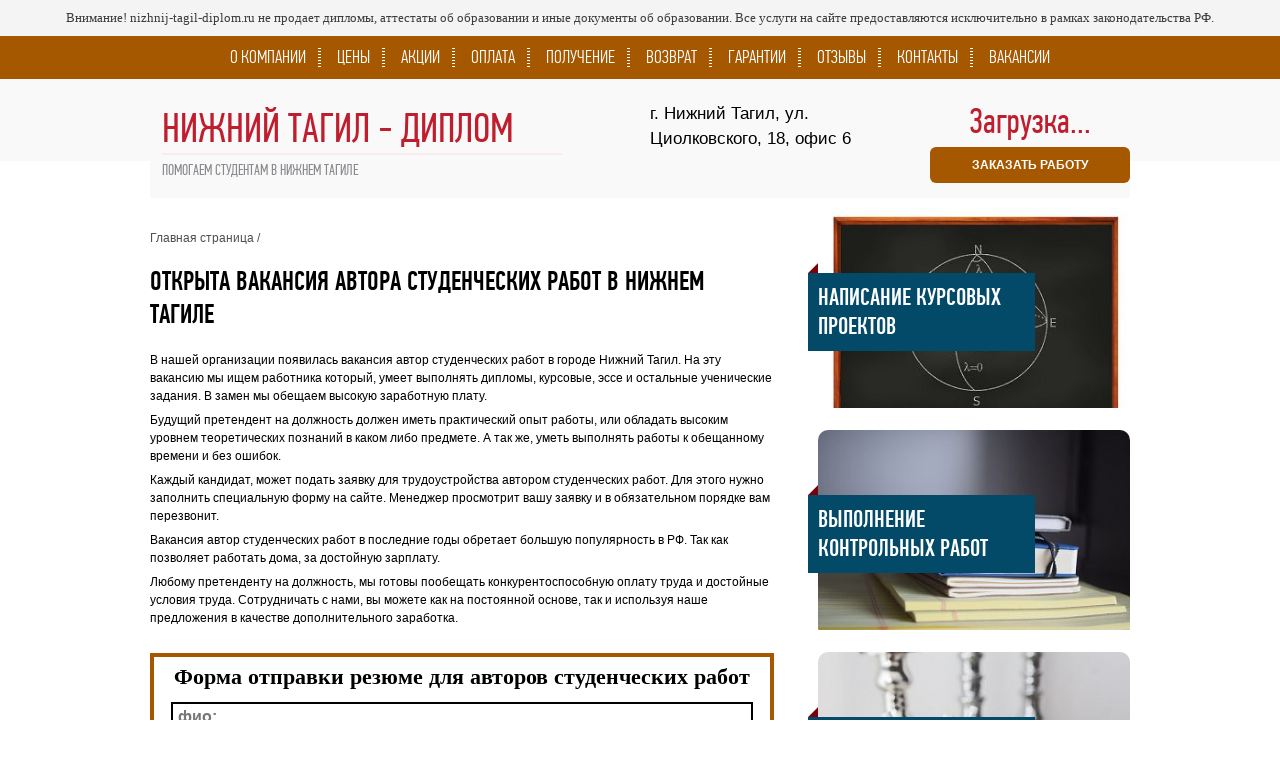

--- FILE ---
content_type: text/html; charset=UTF-8
request_url: https://nizhnij-tagil-diplom.ru/forma-avtoram.html
body_size: 7769
content:
<!DOCTYPE html>

<html>

<head>


<meta charset="utf-8">

<title>Автор студенческих работ - вакансия в Нижнем Тагиле $ Зарплата высокая</title>
<meta name="description" content="Наша компания, открыла набор кандидатов, на вакансию автор студенческих работ в Нижнем Тагиле. Работа на дому. Высокая заработная плата.">




<link href="/template/img/icon/nizhnij-tagil-diplom.ru/fav.ico" rel="shortcut icon" type="image/x-icon">


<link href="/template/css/style.css" rel="stylesheet">
<link href="/template/css/replace-tags/nizhnij-tagil-diplom.ru.css" rel="stylesheet">



<!-- Скрипты -->
	<script src="/template/js/jquery-1.9.0.js" type="text/javascript"></script>

<script type='text/javascript' src='/template/js/jquery.simplemodal.js'></script>
<script type='text/javascript' src='/template/js/basic.js'></script>

	<script src="/template/js/jquery.tooltip.js" type="text/javascript"></script>

<script type="text/javascript">
$(function() {
$('.services-map a').tooltip({
	track: true,
	delay: 0,
	showURL: false,
	fade: 100
});
});
</script>

<script type="text/javascript">
jQuery(document).ready(function ($) {
			function l_tooltip(target_items, name) {
				$(target_items).each(function (i) {        
					$("body").append("<div class='" + name + "' id='" + name + i + "'><p>" + $(this).attr('title') + "</p></div>");        
					var tooltip = $("#" + name + i);        
					if ($(this).attr("title") != "" && $(this).attr("title") != "undefined") {        
						$(this).removeAttr("title").mouseover(function () {                
							tooltip.css({
								opacity: 0.9,
								display: "none"
							}).fadeIn(30);        
						}).mousemove(function (kmouse) {                
							tooltip.css({
								left: kmouse.pageX + 5,
								top: kmouse.pageY + 5
							});        
						}).mouseout(function () {                
							tooltip.fadeOut(10);        
						});        
					}    
				});
			}
			l_tooltip(".big-map a","tooltip");
		});
</script>

	<script src="/template/js/jquery.als-1.7.min.js" type="text/javascript"></script>

<script type="text/javascript">
$(document).ready(function() 
{
	$("#lista1").als({
		visible_items: 1,
		scrolling_items: 1,
		orientation: "horizontal",
		circular: "yes",
		autoscroll: "yes",
		interval: 5000,
		speed: 1000,
		easing: "linear",
		direction: "right",
		start_from: 0
	});
});

$(document).ready(function() 
{
	$("#lista2").als({
		visible_items: 1,
		scrolling_items: 1,
		orientation: "horizontal",
		circular: "yes",
		autoscroll: "yes",
		interval: 5000,
		speed: 1000,
		easing: "linear",
		direction: "right",
		start_from: 0
	});
});
$(document).ready(function() 
{
	$("#lista3").als({
		visible_items: 1,
		scrolling_items: 1,
		orientation: "horizontal",
		circular: "yes",
		autoscroll: "yes",
		interval: 5000,
		speed: 1000,
		easing: "linear",
		direction: "right",
		start_from: 0
	});
});
$(document).ready(function() 
{
	$("#lista4").als({
		visible_items: 3,
		scrolling_items: 1,
		orientation: "horizontal",
		circular: "yes",
		autoscroll: "yes",
		interval: 5000,
		speed: 1000,
		easing: "linear",
		direction: "right",
		start_from: 0
	});
});
</script>

<script type="text/javascript">
/*
 * jQuery Shorten plugin 1.0.0
 *
 * Copyright (c) 2013 Viral Patel
 * http://viralpatel.net
 *
 * Dual licensed under the MIT license:
 *   http://www.opensource.org/licenses/mit-license.php
 */

 (function($) {
	$.fn.shorten = function (settings) {
	
		var config = {
			showChars: 1000,
			ellipsesText: "...",
			moreText: "more",
			lessText: "less"
		};

		if (settings) {
			$.extend(config, settings);
		}
		
		$(document).off("click", '.morelink');
		
		$(document).on({click: function () {

				var $this = $(this);
				if ($this.hasClass('less')) {
					$this.removeClass('less');
					$this.html(config.moreText);
				} else {
					$this.addClass('less');
					$this.html(config.lessText);
				}
				$this.parent().prev().toggle();
				$this.prev().toggle();
				return false;
			}
		}, '.morelink');

		return this.each(function () {
			var $this = $(this);
			if($this.hasClass("shortened")) return;
			
			$this.addClass("shortened");
			var content = $this.html();
			if (content.length > config.showChars) {
				var c = content.substr(0, config.showChars);
				var h = content.substr(config.showChars, content.length - config.showChars);
				var html = c + '<span class="moreellipses">' + config.ellipsesText + ' </span><span class="morecontent"><span>' + h + '</span> <a href="#" class="morelink">' + config.moreText + '</a></span>';
				$this.html(html);
				$(".morecontent span").hide();
			}
		});
		
	};

 })(jQuery);

$(document).ready(function() {
	var showChar = 1010;
	var ellipsestext = "...";
	var moretext = "Подробнее";
	var lesstext = "Уменьшить текст";
	$('.more2').each(function() {
		var content = $(this).html();

		if(content.length > showChar) {

			var c = content.substr(0, showChar);
			var h = content.substr(showChar-1, content.length - showChar);

			var html = c + '<span class="moreellipses">' + ellipsestext+ '&nbsp;</span><span class="morecontent"><span>' + h + '</span>&nbsp;&nbsp;<a href="" class="morelink">' + moretext + '</a></span>';

			$(this).html(html);
		}

	});

	$(".morelink").click(function(){
		if($(this).hasClass("less")) {
			$(this).removeClass("less");
			$(this).html(moretext);
		} else {
			$(this).addClass("less");
			$(this).html(lesstext);
		}
		$(this).parent().prev().toggle();
		$(this).prev().toggle();
		return false;
	});
});
</script>

<style type="text/css">
a.morelink {
	text-decoration:none !important;
	outline: none !important;
}
.morecontent span {
	display: none;
}
img.imgIn{
display:inline-block;
padding:0 10px 10px 0;
float:left;
}
.pIn{
display:inline-block;
width:100%;
}
strong.pIn{
font-size:22px;
}
p.pIn{
font-weight:bold;
}
</style>

<script type="text/javascript" src="/template/js/lightbox/jquery.lightbox-0.5.js"></script>
<link rel="stylesheet" type="text/css" href="/template/js/lightbox/jquery.lightbox-0.5.css" media="screen">

<script type="text/javascript">
    $(function() {
        $('#gallery a').lightBox();
    });
</script>








<style type="text/css">
.box-index-img{
	display:inline-block;
	width:100%;
	margin-bottom:10px;
}
img.img-index{
	display:inline-block;
	float:left;
	margin:0 10px 10px 0;
}
</style>




<!-- noindex --><script type='text/javascript'>
	(function(){ var widget_id = 'O5fvnzEDzG';var d=document;var w=window;function l(){var s = document.createElement('script'); s.type = 'text/javascript'; s.async = true;s.src = '//code.jivosite.com/script/widget/'+widget_id; var ss = document.getElementsByTagName('script')[0]; ss.parentNode.insertBefore(s, ss);}if(d.readyState=='complete'){l();}else{if(w.attachEvent){w.attachEvent('onload',l);}else{w.addEventListener('load',l,false);}}})();
	</script>
<!-- {/literal} END JIVOSITE CODE --><!-- /noindex -->



<style type="text/css">
form.formK2{
    border-color: #A65800 !important;
}
form.formK2 span input{
    background: #A65800 !important;
}
</style>

<link rel="stylesheet" href="/template/css/style-n2.css">
<link rel="stylesheet" href="/assets/components/ajaxform/css/default.css" type="text/css" />
</head>

<body><!--noindex--><div style="text-align: center !important; background: #F4F4F4 !important; color: #3D3D3D !important; margin: 0 0 0 0 !important; padding: 10px 18px !important; font-size: 13px !important; font-family: Tahoma !important;">Внимание! nizhnij-tagil-diplom.ru не продает дипломы, аттестаты об образовании и иные документы об образовании. Все услуги на сайте предоставляются исключительно в рамках законодательства РФ.</div><!--/noindex-->
<style type='text/css'>
.box24n{
    display: block;
    width: 90%;
padding:0 5%;
/*    height: 43px; */
    background: #A65800;
    text-align: center;
}
.box24n ul{
    display: inline-block;
    list-style: none;
    margin: 0;
    padding: 0 0 0 0;
}
.box24n ul li:first-child{
    padding: 0 15px 0 0;
}
.box24n ul li:last-child {
    padding: 0 0 0 12px;
    background: none;
}
.box24n ul li{
    display: inline-block;

    padding: 0 15px 0 12px;
    background: url(/template/img/line-nav.png) right center no-repeat;
}
.box24n ul li a{
    color: #fff;
    cursor: pointer;
    text-decoration: none;
    text-transform: uppercase;
    line-height: 43px;
    font-family: pf_din_text_comp_prolight, Arial, Helvetica, sans-serif;
    font-size: 19px;
}
</style>

<div class='box24n'>
<ul>
<li><a href='/o-kompanii/'>О КОМПАНИИ</a></li>
<li><a href='/prajs-list.html'>ЦЕНЫ</a></li>
<li><a href='/skidki-i-aktsii/'>АКЦИИ</a></li>
<li><a href='/sposoby-oplaty.html'>ОПЛАТА</a></li>
<li><a href='/poluchenie-raboty/'>ПОЛУЧЕНИЕ</a></li>
<li><a href='/vozvrat/'>ВОЗВРАТ</a></li>
<li><a href='/garantii-kompanii/'>ГАРАНТИИ</a></li>
<li><a href='/otzyvy/'>ОТЗЫВЫ</a></li>
<li><a href='/kontakty.html'>КОНТАКТЫ</a></li>
<li><a href='/forma-avtoram.html'>ВАКАНСИИ</a></li>
</ul>
</div>

<section id='left' class='lean'>
<section class='left-hand'>

<!-- аналитика -->


<header id='junction' class='joint'>


<div class='joinder'>
			<a href="/">
<div id='join' class='jerrymander'>

НИЖНИЙ ТАГИЛ - ДИПЛОМ

<p style='display:block;'>Помогаем студентам в Нижнем Тагиле</p>
</div>
			</a>
</div>


<!-- noindex --><div class='addressHeader'>

г. Нижний Тагил, ул. Циолковского, 18, офис 6

</div><!-- /noindex -->


<span class='jack'>
			<!-- noindex -->
				<p style='float:left; height:40px;' class='imgNo'>
<style type='text/css'>
.imgNo .contact-link {
    all: revert !important;

    color: revert !important;
    text-decoration: revert !important;
    cursor: revert !important;

    display: inline !important;
    font: revert !important;
    background: none !important;
background-color: revert !important;
    border: none !important;
    padding: 0 !important;
    margin: 0 !important;
}
</style>
<span data-contact='tel_1'>Загрузка...</span>
</p>	
				<a style="float:left;" class='basic2' href='/forma-zakaza.html'>ЗАКАЗАТЬ РАБОТУ</a>
			<!-- /noindex -->
</span>

<!-- noindex -->
<div id="basic-modal-content2">
<div class="form-big">
	<h3><span>Обратный звонок</span></h3>

	<form class="ajax_form" action="forma-avtoram.html" method="post" enctype="multipart/form-data">
<input type="hidden" name="numid" value="1388" />
<input type='hidden' name='linkPage' value='http://nizhnij-tagil-diplom.ru/forma-avtoram.html'>
<input type='hidden' name='email' value='admin@nizhnij-tagil-diplom.ru'>

		<p class="text-f"><span style="color: #464141; font-size: 15px; display: inline-block; margin-bottom: 6px;">Ваше имя:</span> <input type="text" name="fio"></p>
		<p class="text-f"><span style="color: #464141; font-size: 15px; display: inline-block; margin-bottom: 6px;">Ваш номер телефона:</span> <input type="text" name="phone"></p>

<div class="form-item">
  <div class="g-recaptcha" data-sitekey="6LfRC00UAAAAAL1QW9CgfNUlN_IQZHuCoWCF-tWw"></div>
<script type="text/javascript" src="https://www.google.com/recaptcha/api.js?hl=ru"></script>
  
</div>

		<p class="submit-f"><input type="submit" name="submit-1" value="Отправить"></p>
	
	<input type="hidden" name="af_action" value="149888ba0d18ff791b883fbb5a72d2f3" />
</form>
</div>
</div>
<!-- /noindex -->



<!-- noindex -->
<div id="basic-modal-content">

</div>
<!-- /noindex -->

</header>


	<aside>
<div class='length'>
<a href='https://nizhnij-tagil-diplom.ru/kursovye-nizhnij-tagil/'>
		<img src='https://nizhnij-tagil-diplom.ru/template/img/photo/work-photo/kursovye-100/work-photo-8.jpg' alt='Курсовые'>
			<h2>Написание курсовых проектов <span class='trigon0m'></span></h2>
</a>
</div>
<div class='length'>
<a href='https://nizhnij-tagil-diplom.ru/kontrolnye-nizhnij-tagil/'>
		<img src='https://nizhnij-tagil-diplom.ru/template/img/photo/work-photo/kontrolnye-100/work-photo-8.jpg' alt='Контрольные'>
			<h2>Выполнение контрольных работ<span class='trigon0m'></span></h2>
</a>
</div>
<div class='length'>
<a href='https://nizhnij-tagil-diplom.ru/referaty-nizhnij-tagil/'>
		<img src='https://nizhnij-tagil-diplom.ru/template/img/photo/work-photo/referaty-100/work-photo-8.jpg' alt='Рефераты'>
			<h2>Срочное написание рефератов<span class='trigon0m'></span></h2>
</a>
</div>
<div class='length'>
<a href='https://nizhnij-tagil-diplom.ru/diplomnye-nizhnij-tagil/'>
		<img src='https://nizhnij-tagil-diplom.ru/template/img/photo/work-photo/diplomnye-100/work-photo-8.jpg' alt='Дипломные'>
			<h2>Лучшие дипломные проекты<span class='trigon0m'></span></h2>
</a>
</div>
<div class='length'>
<a href='https://nizhnij-tagil-diplom.ru/gotovye-raboty-nizhnij-tagil/'>
		<img src='https://nizhnij-tagil-diplom.ru/template/img/photo/work-photo/gotovye-raboty-50/work-photo-8.jpg' alt='Готовые работы'>
			<h2>Готовые проектные работы<span class='trigon0m'></span></h2>
</a>
</div>

<section class='services-1t services-tt'><!-- noindex -->
		<h3><span>Способы оплаты</span></h3>

<div id='lista2' class='als-container'>
	<div class='als-viewport'>
		<ul class='als-wrapper'>
			<li class='als-item'>
				<img src='/template/img/payment/pay-01.png'>
				<img src='/template/img/payment/pay-02.png'>
				<img src='/template/img/payment/pay-03.png'>
				<img src='/template/img/payment/pay-04.png'>
				<img src='/template/img/payment/pay-05.png'>
				<img src='/template/img/payment/pay-06.png'>
				<img src='/template/img/payment/pay-07.png'>
				<img src='/template/img/payment/pay-08.png'>
			</li>
			<li class='als-item'>
				<img src='/template/img/payment/pay-01.png'>
				<img src='/template/img/payment/pay-02.png'>
				<img src='/template/img/payment/pay-03.png'>
				<img src='/template/img/payment/pay-04.png'>
				<img src='/template/img/payment/pay-05.png'>
				<img src='/template/img/payment/pay-06.png'>
				<img src='/template/img/payment/pay-07.png'>
				<img src='/template/img/payment/pay-08.png'>
			</li>
		</ul>
	</div>

	<div class='next-prev'>
		<span class='als-prev'></span>
		<a href='/sposoby-oplaty.html'>смотреть всех</a>
		<span class='als-next'></span>
	</div>
</div>

	<!-- /noindex --></section>

<br><br><section class="services-1t services-t"><!-- noindex -->
		<h3><span>Сертификаты и лицензии</span></h3>

<div id="lista3" class="als-container">
	<div class="als-viewport">
		<ul class="als-wrapper">
			<li class="als-item">
				<img src="/template/img/certificate/small/certificate-1.jpg" alt="Договор. Обязательное страхование ответственности.">
				<img src="/template/img/certificate/small/certificate-2.jpg" alt="Свидетельство. Федеральная налоговая служба.">
			</li>
			<li class="als-item">
				<img src="/template/img/certificate/small/certificate-3.jpg" alt="Выписка из Единого государственного реестра">
				<img src="/template/img/certificate/small/certificate-4.jpg" alt="Свидетельство ООО 'РОСТ ЭКСПЕРТ'">
			</li>
			<li class="als-item">
				<img src="/template/img/certificate/small/certificate-5.jpg" alt="Единый государственный реестр">
			</li>
		</ul>
	</div>

	<div class="next-prev">
		<span class="als-prev"></span>
		<a href="/sertifikaty-litsenzii.html">смотреть всех</a>
		<span class="als-next"></span>
	</div>
</div>
<!-- /noindex -->
	</section>
	</aside>

	<div class='wrap-text'>

<div class='nav-page'>Главная страница / </div>


<article id='content'>


<h1><span>Открыта вакансия автора студенческих работ в Нижнем Тагиле</span></h1>

<p>В нашей организации появилась вакансия автор студенческих работ в городе Нижний Тагил. На эту вакансию мы ищем работника который, умеет выполнять дипломы, курсовые, эссе и остальные ученические задания. В замен мы обещаем высокую заработную плату.</p>
<p>Будущий претендент на должность должен иметь практический опыт работы, или обладать высоким уровнем теоретических познаний в каком либо предмете. А так же, уметь выполнять работы к обещанному времени и без ошибок.</p>
<p>Каждый кандидат, может подать заявку для трудоустройства автором студенческих работ. Для этого нужно заполнить специальную форму на сайте. Менеджер просмотрит вашу заявку и в обязательном порядке вам перезвонит.</p>
<p>Вакансия автор студенческих работ в последние годы обретает большую популярность в РФ. Так как позволяет работать дома, за достойную зарплату.</p>
<p>Любому претенденту на должность, мы готовы пообещать конкурентоспособную оплату труда и достойные условия труда. Сотрудничать с нами, вы можете как на постоянной основе, так и используя наше предложения в качестве дополнительного заработка.</p>

<form class="formK2 ajax_form" action="forma-avtoram.html" method="post" enctype="multipart/form-data">
<input type="hidden" name="numid" value="1225" />
<input type='hidden' name='linkPage' value='http://nizhnij-tagil-diplom.ru/forma-avtoram.html'>

<p>Форма отправки резюме для авторов студенческих работ</p>
<div>
	<input name="fio" onblur="javascript:if(this.value==''){this.value='фио:'};" onfocus="if(this.value=='фио:') {this.value='';}" value="фио:" type="text">
	<input name="topic" onblur="javascript:if(this.value==''){this.value='специализация:'};" onfocus="if(this.value=='специализация:') {this.value='';}" value="специализация:" type="text">

<select size="1" name="typeWork[]">
	<option selected="" disabled="">Выберите работы которые планируете выполнять</option>
	<option value="дипломная работа">дипломная работа</option>
	<option value="курсовая работа">курсовая работа</option>
	<option value="контрольная работа">контрольная работа</option>
	<option value="реферат">реферат</option>
	<option value="другой проект">другой проект</option>
</select>

	<input name="phone" onblur="javascript:if(this.value==''){this.value='телефон:'};" onfocus="if(this.value=='телефон:') {this.value='';}" value="телефон:" type="text">
	<input name="email" onblur="javascript:if(this.value==''){this.value='email:'};" onfocus="if(this.value=='email:') {this.value='';}" value="email:" type="text">

<em><span>Ваше резюме:</span> <input id="image" type="file" name="image" value="" size="47" /></em> 
</div>

<div class="form-item">
  <div class="g-recaptcha" data-sitekey="6LfRC00UAAAAAL1QW9CgfNUlN_IQZHuCoWCF-tWw"></div>
<script type="text/javascript" src="https://www.google.com/recaptcha/api.js?hl=ru"></script>
  
</div>

<span>
	<input name="submit-2" value="Отправить" type="submit">
</span>

	<input type="hidden" name="af_action" value="9f142c13061bd1c14e40636f0475494b" />
</form>
</article>
	</div>

</section>
</section>

<style type='text/css'>
.box24n2{
    display: block;
    width: 90%;
padding:0 5%;
/*    height: 43px; */
    background: #024A68;
    text-align: center;
margin-top:20px;
}
.box24n2 ul{
    display: inline-block;
    list-style: none;
    margin: 0;
    padding: 0 0 0 0;
}
.box24n2 ul li:first-child{
    padding: 0 15px 0 0;
}
.box24n2 ul li:last-child {
    padding: 0 0 0 12px;
    background: none;
}
.box24n2 ul li{
    display: inline-block;

    padding: 0 15px 0 12px;
    background: url(/template/img/line-nav.png) right center no-repeat;
}
.box24n2 ul li a{
    color: #fff;
    cursor: pointer;
    text-decoration: none;
    text-transform: uppercase;
    line-height: 43px;
    font-family: pf_din_text_comp_prolight, Arial, Helvetica, sans-serif;
    font-size: 19px;
}
</style>

<div class='box24n2'>
<ul>
<li><a href='/o-kompanii/'>О КОМПАНИИ</a></li>
<li><a href='/prajs-list.html'>ЦЕНЫ</a></li>
<li><a href='/skidki-i-aktsii/'>АКЦИИ</a></li>
<li><a href='/sposoby-oplaty.html'>ОПЛАТА</a></li>
<li><a href='/poluchenie-raboty/'>ПОЛУЧЕНИЕ</a></li>
<li><a href='/vozvrat/'>ВОЗВРАТ</a></li>
<li><a href='/garantii-kompanii/'>ГАРАНТИИ</a></li>
<li><a href='/otzyvy/'>ОТЗЫВЫ</a></li>
<li><a href='/kontakty.html'>КОНТАКТЫ</a></li>
<li><a href='/forma-avtoram.html'>ВАКАНСИИ</a></li>
</ul>
</div>

<style type='text/css'>
.fJ0{
    width: 100%;
    display:inline-block;
    margin: 0  0 20px 0;
}
.fJ0 div:nth-of-type(1){
    display:inline-block;
    width: 780px;
    float: left;
}
.fJ0 div:nth-of-type(2){
    display:inline-block;
    width: 200px;
}
.fJ0 div:nth-of-type(1) div{
    display:inline-block;
    width: 33%;
    float: left;
}
.fJ0 div div p{
    display:inline-block;
    width: 100%;
}
.fJ0 div div p a{
color: #fff;
text-transform: uppercase;
}
</style><div style='overflow: hidden;' class='footerJ'>
<div class='footerJb'>

<div class='fJ0'>
	<div>
		<p class='fPs'><span>ИНФОРМАЦИЯ ДЛЯ КЛИЕНТОВ И ПАРТНЕРОВ СЕРВИСА</span></p>
		<div>
			<p><a href='/kalkulyator/'>Калькулятор стоимости</a></p>
			<p><a href='/protsess-zakaza/'>Процесс заказа услуги</a></p>
			<p><a href='/avtory-kompanii/'>Авторы компании</a></p>
			<p><a href='/menedzhery-firmy/'>Менеджеры фирмы</a></p>
		</div>
		<div>
			<p><a href='/sotrudnichestvo/'>Сотрудничество</a></p>
			<p><a href='/obratnaya-svyaz/'>Обратная связь</a></p>
			<p><a href='/vopros-otvet/'>Вопрос - ответ</a></p>
			<p><a href='/novosti/'>Наши новости</a></p>
		</div>
		<div>
			<p><a href='/obrazets-dogovor/'>Образец договора</a></p>
			<p><a href='/primery-raboty/'>Примеры работ</a></p>
			<p><a href='/lenta-zakazov/'>Лента заказов</a></p>
			<p><a href='/karta-sajta/'>Карта сайта</a></p>
		</div>
	</div>
	<div>
		<p class='fPs'><span>ПОПУЛЯРНЫЕ УСЛУГИ</span></p>
		<div>
			<p><a href='/diplomnye-nizhnij-tagil/'>Дипломная работа</a></p>
			<p><a href='/kursovye-nizhnij-tagil/'>Курсовая работа</a></p>
			<p><a href='/kontrolnye-nizhnij-tagil/'>Контрольная работа</a></p>
			<p><a href='/referaty-nizhnij-tagil/'>Написание реферата</a></p>
		</div>
	</div>
</div>

	<div class='fJ1'>
<p class='fPs'><span>НИЖНИЙ ТАГИЛ - ДИПЛОМ</span></p>

<p>Помощь студентам обучающимся в Нижнем Тагиле.</p><p>Квалифицированные исполнители (преподаватели ВУЗов и ССУЗов).</p><p>Студенческие задания выполняются вовремя и с учетом методических указаний.</p><p>Гарантируем низкие цены и высокое качество услуг.</p>
	</div>

	<div class='fJ2'>
<p class='fPs'><span>КОНТАКТЫ</span></p>
<p>Название: ООО 'Нижний Тагил-Диплом'</p>
<p>Адрес: г. Нижний Тагил, ул. Циолковского, 18, офис 6</p>
<p>Телефон: <span data-contact='tel_1'>Загрузка...</span></p>
<p>Email: <span data-contact='email'>Загрузка...</span></p>
<p>График работы: Пн-Пт: 09:00 - 19:13</p>
	</div>

	<div class='fJ3'>
<p class='fPs'><span>СОЦИАЛЬНЫЕ СЕТИ:</span></p>
<ul class='snJ'>
	<li><a href='#'><img src='/template/img/social-networks/icon-1.png'></a></li>
	<li><a href='#'><img src='/template/img/social-networks/icon-2.png'></a></li>
	<li><a href='#'><img src='/template/img/social-networks/icon-3.png'></a></li>
	<li><a href='#'><img src='/template/img/social-networks/icon-4.png'></a></li>
	<li><a href='#'><img src='/template/img/social-networks/icon-5.png'></a></li>
	<li><a href='#'><img src='/template/img/social-networks/icon-6.png'></a></li>
</ul>
<div id='basic-modal2'><a class='basic2 fJ3a'>ОБРАТНЫЙ ЗВОНОК</a></div>

<p class='fJ3n'><span data-contact='tel_1'>Загрузка...</span></p>
	</div>
</div>
</div>
<div class='footerJ2'>
<div>

<a href='/politika-konfidentsialnosti.html'>Политика конфиденциальности</a>
	<a href='/dogovor-publichnoj-oferty.html'>Договор публичной оферты</a>

	<p>Авторские права 2002-2026 nizhnij-tagil-diplom.ru</p>
</div>
</div>

<!-- noindex --><script type='text/javascript'>
	(function(){ var widget_id = 'O5fvnzEDzG';var d=document;var w=window;function l(){var s = document.createElement('script'); s.type = 'text/javascript'; s.async = true;s.src = '//code.jivosite.com/script/widget/'+widget_id; var ss = document.getElementsByTagName('script')[0]; ss.parentNode.insertBefore(s, ss);}if(d.readyState=='complete'){l();}else{if(w.attachEvent){w.attachEvent('onload',l);}else{w.addEventListener('load',l,false);}}})();
	</script>
<!-- {/literal} END JIVOSITE CODE --><!-- /noindex -->



<!-- noindex -->
<div id="basic-modal-content2">
<div class="form-big">
	<h3><span>Обратный звонок</span></h3>

	<form class="ajax_form" action="forma-avtoram.html" method="post" enctype="multipart/form-data">
<input type="hidden" name="numid" value="2586" />
<input type='hidden' name='linkPage' value='http://nizhnij-tagil-diplom.ru/forma-avtoram.html'>
<input type='hidden' name='email' value='admin@nizhnij-tagil-diplom.ru'>

		<p class="text-f"><span style="color: #464141; font-size: 15px; display: inline-block; margin-bottom: 6px;">Ваше имя:</span> <input type="text" name="fio"></p>
		<p class="text-f"><span style="color: #464141; font-size: 15px; display: inline-block; margin-bottom: 6px;">Ваш номер телефона:</span> <input type="text" name="phone"></p>

<div class="form-item">
  <div class="g-recaptcha" data-sitekey="6LfRC00UAAAAAL1QW9CgfNUlN_IQZHuCoWCF-tWw"></div>
<script type="text/javascript" src="https://www.google.com/recaptcha/api.js?hl=ru"></script>
  
</div>

		<p class="submit-f"><input type="submit" name="submit-1" value="Отправить"></p>
	
	<input type="hidden" name="af_action" value="149888ba0d18ff791b883fbb5a72d2f3" />
</form>
</div>
</div>
<!-- /noindex -->


<style type="text/css">
.footerJ {
    background: #A65800 !important;
}
a.fJ3a{
    background: #024A68 !important;
}
p.b12n-1pt2{
    background: #A65800 !important;
}
.faktyK div p {
    border: 2px #A65800 solid !important;
}
.allBn2nt a {
    background: #A65800 !important;
}
</style>

















<script src="https://diplom-32.ru/my_scripts/js/contacts_utf8.js"></script>

<script type="text/javascript" src="/assets/components/ajaxform/js/default.js"></script>
<script type="text/javascript">AjaxForm.initialize({"assetsUrl":"\/assets\/components\/ajaxform\/","actionUrl":"\/assets\/components\/ajaxform\/action.php","closeMessage":"\u0437\u0430\u043a\u0440\u044b\u0442\u044c \u0432\u0441\u0435","formSelector":"form.ajax_form","pageId":1498});</script>
</body>

</html>

--- FILE ---
content_type: text/html; charset=utf-8
request_url: https://www.google.com/recaptcha/api2/anchor?ar=1&k=6LfRC00UAAAAAL1QW9CgfNUlN_IQZHuCoWCF-tWw&co=aHR0cHM6Ly9uaXpobmlqLXRhZ2lsLWRpcGxvbS5ydTo0NDM.&hl=ru&v=PoyoqOPhxBO7pBk68S4YbpHZ&size=normal&anchor-ms=20000&execute-ms=30000&cb=x2k490r5ux3s
body_size: 49623
content:
<!DOCTYPE HTML><html dir="ltr" lang="ru"><head><meta http-equiv="Content-Type" content="text/html; charset=UTF-8">
<meta http-equiv="X-UA-Compatible" content="IE=edge">
<title>reCAPTCHA</title>
<style type="text/css">
/* cyrillic-ext */
@font-face {
  font-family: 'Roboto';
  font-style: normal;
  font-weight: 400;
  font-stretch: 100%;
  src: url(//fonts.gstatic.com/s/roboto/v48/KFO7CnqEu92Fr1ME7kSn66aGLdTylUAMa3GUBHMdazTgWw.woff2) format('woff2');
  unicode-range: U+0460-052F, U+1C80-1C8A, U+20B4, U+2DE0-2DFF, U+A640-A69F, U+FE2E-FE2F;
}
/* cyrillic */
@font-face {
  font-family: 'Roboto';
  font-style: normal;
  font-weight: 400;
  font-stretch: 100%;
  src: url(//fonts.gstatic.com/s/roboto/v48/KFO7CnqEu92Fr1ME7kSn66aGLdTylUAMa3iUBHMdazTgWw.woff2) format('woff2');
  unicode-range: U+0301, U+0400-045F, U+0490-0491, U+04B0-04B1, U+2116;
}
/* greek-ext */
@font-face {
  font-family: 'Roboto';
  font-style: normal;
  font-weight: 400;
  font-stretch: 100%;
  src: url(//fonts.gstatic.com/s/roboto/v48/KFO7CnqEu92Fr1ME7kSn66aGLdTylUAMa3CUBHMdazTgWw.woff2) format('woff2');
  unicode-range: U+1F00-1FFF;
}
/* greek */
@font-face {
  font-family: 'Roboto';
  font-style: normal;
  font-weight: 400;
  font-stretch: 100%;
  src: url(//fonts.gstatic.com/s/roboto/v48/KFO7CnqEu92Fr1ME7kSn66aGLdTylUAMa3-UBHMdazTgWw.woff2) format('woff2');
  unicode-range: U+0370-0377, U+037A-037F, U+0384-038A, U+038C, U+038E-03A1, U+03A3-03FF;
}
/* math */
@font-face {
  font-family: 'Roboto';
  font-style: normal;
  font-weight: 400;
  font-stretch: 100%;
  src: url(//fonts.gstatic.com/s/roboto/v48/KFO7CnqEu92Fr1ME7kSn66aGLdTylUAMawCUBHMdazTgWw.woff2) format('woff2');
  unicode-range: U+0302-0303, U+0305, U+0307-0308, U+0310, U+0312, U+0315, U+031A, U+0326-0327, U+032C, U+032F-0330, U+0332-0333, U+0338, U+033A, U+0346, U+034D, U+0391-03A1, U+03A3-03A9, U+03B1-03C9, U+03D1, U+03D5-03D6, U+03F0-03F1, U+03F4-03F5, U+2016-2017, U+2034-2038, U+203C, U+2040, U+2043, U+2047, U+2050, U+2057, U+205F, U+2070-2071, U+2074-208E, U+2090-209C, U+20D0-20DC, U+20E1, U+20E5-20EF, U+2100-2112, U+2114-2115, U+2117-2121, U+2123-214F, U+2190, U+2192, U+2194-21AE, U+21B0-21E5, U+21F1-21F2, U+21F4-2211, U+2213-2214, U+2216-22FF, U+2308-230B, U+2310, U+2319, U+231C-2321, U+2336-237A, U+237C, U+2395, U+239B-23B7, U+23D0, U+23DC-23E1, U+2474-2475, U+25AF, U+25B3, U+25B7, U+25BD, U+25C1, U+25CA, U+25CC, U+25FB, U+266D-266F, U+27C0-27FF, U+2900-2AFF, U+2B0E-2B11, U+2B30-2B4C, U+2BFE, U+3030, U+FF5B, U+FF5D, U+1D400-1D7FF, U+1EE00-1EEFF;
}
/* symbols */
@font-face {
  font-family: 'Roboto';
  font-style: normal;
  font-weight: 400;
  font-stretch: 100%;
  src: url(//fonts.gstatic.com/s/roboto/v48/KFO7CnqEu92Fr1ME7kSn66aGLdTylUAMaxKUBHMdazTgWw.woff2) format('woff2');
  unicode-range: U+0001-000C, U+000E-001F, U+007F-009F, U+20DD-20E0, U+20E2-20E4, U+2150-218F, U+2190, U+2192, U+2194-2199, U+21AF, U+21E6-21F0, U+21F3, U+2218-2219, U+2299, U+22C4-22C6, U+2300-243F, U+2440-244A, U+2460-24FF, U+25A0-27BF, U+2800-28FF, U+2921-2922, U+2981, U+29BF, U+29EB, U+2B00-2BFF, U+4DC0-4DFF, U+FFF9-FFFB, U+10140-1018E, U+10190-1019C, U+101A0, U+101D0-101FD, U+102E0-102FB, U+10E60-10E7E, U+1D2C0-1D2D3, U+1D2E0-1D37F, U+1F000-1F0FF, U+1F100-1F1AD, U+1F1E6-1F1FF, U+1F30D-1F30F, U+1F315, U+1F31C, U+1F31E, U+1F320-1F32C, U+1F336, U+1F378, U+1F37D, U+1F382, U+1F393-1F39F, U+1F3A7-1F3A8, U+1F3AC-1F3AF, U+1F3C2, U+1F3C4-1F3C6, U+1F3CA-1F3CE, U+1F3D4-1F3E0, U+1F3ED, U+1F3F1-1F3F3, U+1F3F5-1F3F7, U+1F408, U+1F415, U+1F41F, U+1F426, U+1F43F, U+1F441-1F442, U+1F444, U+1F446-1F449, U+1F44C-1F44E, U+1F453, U+1F46A, U+1F47D, U+1F4A3, U+1F4B0, U+1F4B3, U+1F4B9, U+1F4BB, U+1F4BF, U+1F4C8-1F4CB, U+1F4D6, U+1F4DA, U+1F4DF, U+1F4E3-1F4E6, U+1F4EA-1F4ED, U+1F4F7, U+1F4F9-1F4FB, U+1F4FD-1F4FE, U+1F503, U+1F507-1F50B, U+1F50D, U+1F512-1F513, U+1F53E-1F54A, U+1F54F-1F5FA, U+1F610, U+1F650-1F67F, U+1F687, U+1F68D, U+1F691, U+1F694, U+1F698, U+1F6AD, U+1F6B2, U+1F6B9-1F6BA, U+1F6BC, U+1F6C6-1F6CF, U+1F6D3-1F6D7, U+1F6E0-1F6EA, U+1F6F0-1F6F3, U+1F6F7-1F6FC, U+1F700-1F7FF, U+1F800-1F80B, U+1F810-1F847, U+1F850-1F859, U+1F860-1F887, U+1F890-1F8AD, U+1F8B0-1F8BB, U+1F8C0-1F8C1, U+1F900-1F90B, U+1F93B, U+1F946, U+1F984, U+1F996, U+1F9E9, U+1FA00-1FA6F, U+1FA70-1FA7C, U+1FA80-1FA89, U+1FA8F-1FAC6, U+1FACE-1FADC, U+1FADF-1FAE9, U+1FAF0-1FAF8, U+1FB00-1FBFF;
}
/* vietnamese */
@font-face {
  font-family: 'Roboto';
  font-style: normal;
  font-weight: 400;
  font-stretch: 100%;
  src: url(//fonts.gstatic.com/s/roboto/v48/KFO7CnqEu92Fr1ME7kSn66aGLdTylUAMa3OUBHMdazTgWw.woff2) format('woff2');
  unicode-range: U+0102-0103, U+0110-0111, U+0128-0129, U+0168-0169, U+01A0-01A1, U+01AF-01B0, U+0300-0301, U+0303-0304, U+0308-0309, U+0323, U+0329, U+1EA0-1EF9, U+20AB;
}
/* latin-ext */
@font-face {
  font-family: 'Roboto';
  font-style: normal;
  font-weight: 400;
  font-stretch: 100%;
  src: url(//fonts.gstatic.com/s/roboto/v48/KFO7CnqEu92Fr1ME7kSn66aGLdTylUAMa3KUBHMdazTgWw.woff2) format('woff2');
  unicode-range: U+0100-02BA, U+02BD-02C5, U+02C7-02CC, U+02CE-02D7, U+02DD-02FF, U+0304, U+0308, U+0329, U+1D00-1DBF, U+1E00-1E9F, U+1EF2-1EFF, U+2020, U+20A0-20AB, U+20AD-20C0, U+2113, U+2C60-2C7F, U+A720-A7FF;
}
/* latin */
@font-face {
  font-family: 'Roboto';
  font-style: normal;
  font-weight: 400;
  font-stretch: 100%;
  src: url(//fonts.gstatic.com/s/roboto/v48/KFO7CnqEu92Fr1ME7kSn66aGLdTylUAMa3yUBHMdazQ.woff2) format('woff2');
  unicode-range: U+0000-00FF, U+0131, U+0152-0153, U+02BB-02BC, U+02C6, U+02DA, U+02DC, U+0304, U+0308, U+0329, U+2000-206F, U+20AC, U+2122, U+2191, U+2193, U+2212, U+2215, U+FEFF, U+FFFD;
}
/* cyrillic-ext */
@font-face {
  font-family: 'Roboto';
  font-style: normal;
  font-weight: 500;
  font-stretch: 100%;
  src: url(//fonts.gstatic.com/s/roboto/v48/KFO7CnqEu92Fr1ME7kSn66aGLdTylUAMa3GUBHMdazTgWw.woff2) format('woff2');
  unicode-range: U+0460-052F, U+1C80-1C8A, U+20B4, U+2DE0-2DFF, U+A640-A69F, U+FE2E-FE2F;
}
/* cyrillic */
@font-face {
  font-family: 'Roboto';
  font-style: normal;
  font-weight: 500;
  font-stretch: 100%;
  src: url(//fonts.gstatic.com/s/roboto/v48/KFO7CnqEu92Fr1ME7kSn66aGLdTylUAMa3iUBHMdazTgWw.woff2) format('woff2');
  unicode-range: U+0301, U+0400-045F, U+0490-0491, U+04B0-04B1, U+2116;
}
/* greek-ext */
@font-face {
  font-family: 'Roboto';
  font-style: normal;
  font-weight: 500;
  font-stretch: 100%;
  src: url(//fonts.gstatic.com/s/roboto/v48/KFO7CnqEu92Fr1ME7kSn66aGLdTylUAMa3CUBHMdazTgWw.woff2) format('woff2');
  unicode-range: U+1F00-1FFF;
}
/* greek */
@font-face {
  font-family: 'Roboto';
  font-style: normal;
  font-weight: 500;
  font-stretch: 100%;
  src: url(//fonts.gstatic.com/s/roboto/v48/KFO7CnqEu92Fr1ME7kSn66aGLdTylUAMa3-UBHMdazTgWw.woff2) format('woff2');
  unicode-range: U+0370-0377, U+037A-037F, U+0384-038A, U+038C, U+038E-03A1, U+03A3-03FF;
}
/* math */
@font-face {
  font-family: 'Roboto';
  font-style: normal;
  font-weight: 500;
  font-stretch: 100%;
  src: url(//fonts.gstatic.com/s/roboto/v48/KFO7CnqEu92Fr1ME7kSn66aGLdTylUAMawCUBHMdazTgWw.woff2) format('woff2');
  unicode-range: U+0302-0303, U+0305, U+0307-0308, U+0310, U+0312, U+0315, U+031A, U+0326-0327, U+032C, U+032F-0330, U+0332-0333, U+0338, U+033A, U+0346, U+034D, U+0391-03A1, U+03A3-03A9, U+03B1-03C9, U+03D1, U+03D5-03D6, U+03F0-03F1, U+03F4-03F5, U+2016-2017, U+2034-2038, U+203C, U+2040, U+2043, U+2047, U+2050, U+2057, U+205F, U+2070-2071, U+2074-208E, U+2090-209C, U+20D0-20DC, U+20E1, U+20E5-20EF, U+2100-2112, U+2114-2115, U+2117-2121, U+2123-214F, U+2190, U+2192, U+2194-21AE, U+21B0-21E5, U+21F1-21F2, U+21F4-2211, U+2213-2214, U+2216-22FF, U+2308-230B, U+2310, U+2319, U+231C-2321, U+2336-237A, U+237C, U+2395, U+239B-23B7, U+23D0, U+23DC-23E1, U+2474-2475, U+25AF, U+25B3, U+25B7, U+25BD, U+25C1, U+25CA, U+25CC, U+25FB, U+266D-266F, U+27C0-27FF, U+2900-2AFF, U+2B0E-2B11, U+2B30-2B4C, U+2BFE, U+3030, U+FF5B, U+FF5D, U+1D400-1D7FF, U+1EE00-1EEFF;
}
/* symbols */
@font-face {
  font-family: 'Roboto';
  font-style: normal;
  font-weight: 500;
  font-stretch: 100%;
  src: url(//fonts.gstatic.com/s/roboto/v48/KFO7CnqEu92Fr1ME7kSn66aGLdTylUAMaxKUBHMdazTgWw.woff2) format('woff2');
  unicode-range: U+0001-000C, U+000E-001F, U+007F-009F, U+20DD-20E0, U+20E2-20E4, U+2150-218F, U+2190, U+2192, U+2194-2199, U+21AF, U+21E6-21F0, U+21F3, U+2218-2219, U+2299, U+22C4-22C6, U+2300-243F, U+2440-244A, U+2460-24FF, U+25A0-27BF, U+2800-28FF, U+2921-2922, U+2981, U+29BF, U+29EB, U+2B00-2BFF, U+4DC0-4DFF, U+FFF9-FFFB, U+10140-1018E, U+10190-1019C, U+101A0, U+101D0-101FD, U+102E0-102FB, U+10E60-10E7E, U+1D2C0-1D2D3, U+1D2E0-1D37F, U+1F000-1F0FF, U+1F100-1F1AD, U+1F1E6-1F1FF, U+1F30D-1F30F, U+1F315, U+1F31C, U+1F31E, U+1F320-1F32C, U+1F336, U+1F378, U+1F37D, U+1F382, U+1F393-1F39F, U+1F3A7-1F3A8, U+1F3AC-1F3AF, U+1F3C2, U+1F3C4-1F3C6, U+1F3CA-1F3CE, U+1F3D4-1F3E0, U+1F3ED, U+1F3F1-1F3F3, U+1F3F5-1F3F7, U+1F408, U+1F415, U+1F41F, U+1F426, U+1F43F, U+1F441-1F442, U+1F444, U+1F446-1F449, U+1F44C-1F44E, U+1F453, U+1F46A, U+1F47D, U+1F4A3, U+1F4B0, U+1F4B3, U+1F4B9, U+1F4BB, U+1F4BF, U+1F4C8-1F4CB, U+1F4D6, U+1F4DA, U+1F4DF, U+1F4E3-1F4E6, U+1F4EA-1F4ED, U+1F4F7, U+1F4F9-1F4FB, U+1F4FD-1F4FE, U+1F503, U+1F507-1F50B, U+1F50D, U+1F512-1F513, U+1F53E-1F54A, U+1F54F-1F5FA, U+1F610, U+1F650-1F67F, U+1F687, U+1F68D, U+1F691, U+1F694, U+1F698, U+1F6AD, U+1F6B2, U+1F6B9-1F6BA, U+1F6BC, U+1F6C6-1F6CF, U+1F6D3-1F6D7, U+1F6E0-1F6EA, U+1F6F0-1F6F3, U+1F6F7-1F6FC, U+1F700-1F7FF, U+1F800-1F80B, U+1F810-1F847, U+1F850-1F859, U+1F860-1F887, U+1F890-1F8AD, U+1F8B0-1F8BB, U+1F8C0-1F8C1, U+1F900-1F90B, U+1F93B, U+1F946, U+1F984, U+1F996, U+1F9E9, U+1FA00-1FA6F, U+1FA70-1FA7C, U+1FA80-1FA89, U+1FA8F-1FAC6, U+1FACE-1FADC, U+1FADF-1FAE9, U+1FAF0-1FAF8, U+1FB00-1FBFF;
}
/* vietnamese */
@font-face {
  font-family: 'Roboto';
  font-style: normal;
  font-weight: 500;
  font-stretch: 100%;
  src: url(//fonts.gstatic.com/s/roboto/v48/KFO7CnqEu92Fr1ME7kSn66aGLdTylUAMa3OUBHMdazTgWw.woff2) format('woff2');
  unicode-range: U+0102-0103, U+0110-0111, U+0128-0129, U+0168-0169, U+01A0-01A1, U+01AF-01B0, U+0300-0301, U+0303-0304, U+0308-0309, U+0323, U+0329, U+1EA0-1EF9, U+20AB;
}
/* latin-ext */
@font-face {
  font-family: 'Roboto';
  font-style: normal;
  font-weight: 500;
  font-stretch: 100%;
  src: url(//fonts.gstatic.com/s/roboto/v48/KFO7CnqEu92Fr1ME7kSn66aGLdTylUAMa3KUBHMdazTgWw.woff2) format('woff2');
  unicode-range: U+0100-02BA, U+02BD-02C5, U+02C7-02CC, U+02CE-02D7, U+02DD-02FF, U+0304, U+0308, U+0329, U+1D00-1DBF, U+1E00-1E9F, U+1EF2-1EFF, U+2020, U+20A0-20AB, U+20AD-20C0, U+2113, U+2C60-2C7F, U+A720-A7FF;
}
/* latin */
@font-face {
  font-family: 'Roboto';
  font-style: normal;
  font-weight: 500;
  font-stretch: 100%;
  src: url(//fonts.gstatic.com/s/roboto/v48/KFO7CnqEu92Fr1ME7kSn66aGLdTylUAMa3yUBHMdazQ.woff2) format('woff2');
  unicode-range: U+0000-00FF, U+0131, U+0152-0153, U+02BB-02BC, U+02C6, U+02DA, U+02DC, U+0304, U+0308, U+0329, U+2000-206F, U+20AC, U+2122, U+2191, U+2193, U+2212, U+2215, U+FEFF, U+FFFD;
}
/* cyrillic-ext */
@font-face {
  font-family: 'Roboto';
  font-style: normal;
  font-weight: 900;
  font-stretch: 100%;
  src: url(//fonts.gstatic.com/s/roboto/v48/KFO7CnqEu92Fr1ME7kSn66aGLdTylUAMa3GUBHMdazTgWw.woff2) format('woff2');
  unicode-range: U+0460-052F, U+1C80-1C8A, U+20B4, U+2DE0-2DFF, U+A640-A69F, U+FE2E-FE2F;
}
/* cyrillic */
@font-face {
  font-family: 'Roboto';
  font-style: normal;
  font-weight: 900;
  font-stretch: 100%;
  src: url(//fonts.gstatic.com/s/roboto/v48/KFO7CnqEu92Fr1ME7kSn66aGLdTylUAMa3iUBHMdazTgWw.woff2) format('woff2');
  unicode-range: U+0301, U+0400-045F, U+0490-0491, U+04B0-04B1, U+2116;
}
/* greek-ext */
@font-face {
  font-family: 'Roboto';
  font-style: normal;
  font-weight: 900;
  font-stretch: 100%;
  src: url(//fonts.gstatic.com/s/roboto/v48/KFO7CnqEu92Fr1ME7kSn66aGLdTylUAMa3CUBHMdazTgWw.woff2) format('woff2');
  unicode-range: U+1F00-1FFF;
}
/* greek */
@font-face {
  font-family: 'Roboto';
  font-style: normal;
  font-weight: 900;
  font-stretch: 100%;
  src: url(//fonts.gstatic.com/s/roboto/v48/KFO7CnqEu92Fr1ME7kSn66aGLdTylUAMa3-UBHMdazTgWw.woff2) format('woff2');
  unicode-range: U+0370-0377, U+037A-037F, U+0384-038A, U+038C, U+038E-03A1, U+03A3-03FF;
}
/* math */
@font-face {
  font-family: 'Roboto';
  font-style: normal;
  font-weight: 900;
  font-stretch: 100%;
  src: url(//fonts.gstatic.com/s/roboto/v48/KFO7CnqEu92Fr1ME7kSn66aGLdTylUAMawCUBHMdazTgWw.woff2) format('woff2');
  unicode-range: U+0302-0303, U+0305, U+0307-0308, U+0310, U+0312, U+0315, U+031A, U+0326-0327, U+032C, U+032F-0330, U+0332-0333, U+0338, U+033A, U+0346, U+034D, U+0391-03A1, U+03A3-03A9, U+03B1-03C9, U+03D1, U+03D5-03D6, U+03F0-03F1, U+03F4-03F5, U+2016-2017, U+2034-2038, U+203C, U+2040, U+2043, U+2047, U+2050, U+2057, U+205F, U+2070-2071, U+2074-208E, U+2090-209C, U+20D0-20DC, U+20E1, U+20E5-20EF, U+2100-2112, U+2114-2115, U+2117-2121, U+2123-214F, U+2190, U+2192, U+2194-21AE, U+21B0-21E5, U+21F1-21F2, U+21F4-2211, U+2213-2214, U+2216-22FF, U+2308-230B, U+2310, U+2319, U+231C-2321, U+2336-237A, U+237C, U+2395, U+239B-23B7, U+23D0, U+23DC-23E1, U+2474-2475, U+25AF, U+25B3, U+25B7, U+25BD, U+25C1, U+25CA, U+25CC, U+25FB, U+266D-266F, U+27C0-27FF, U+2900-2AFF, U+2B0E-2B11, U+2B30-2B4C, U+2BFE, U+3030, U+FF5B, U+FF5D, U+1D400-1D7FF, U+1EE00-1EEFF;
}
/* symbols */
@font-face {
  font-family: 'Roboto';
  font-style: normal;
  font-weight: 900;
  font-stretch: 100%;
  src: url(//fonts.gstatic.com/s/roboto/v48/KFO7CnqEu92Fr1ME7kSn66aGLdTylUAMaxKUBHMdazTgWw.woff2) format('woff2');
  unicode-range: U+0001-000C, U+000E-001F, U+007F-009F, U+20DD-20E0, U+20E2-20E4, U+2150-218F, U+2190, U+2192, U+2194-2199, U+21AF, U+21E6-21F0, U+21F3, U+2218-2219, U+2299, U+22C4-22C6, U+2300-243F, U+2440-244A, U+2460-24FF, U+25A0-27BF, U+2800-28FF, U+2921-2922, U+2981, U+29BF, U+29EB, U+2B00-2BFF, U+4DC0-4DFF, U+FFF9-FFFB, U+10140-1018E, U+10190-1019C, U+101A0, U+101D0-101FD, U+102E0-102FB, U+10E60-10E7E, U+1D2C0-1D2D3, U+1D2E0-1D37F, U+1F000-1F0FF, U+1F100-1F1AD, U+1F1E6-1F1FF, U+1F30D-1F30F, U+1F315, U+1F31C, U+1F31E, U+1F320-1F32C, U+1F336, U+1F378, U+1F37D, U+1F382, U+1F393-1F39F, U+1F3A7-1F3A8, U+1F3AC-1F3AF, U+1F3C2, U+1F3C4-1F3C6, U+1F3CA-1F3CE, U+1F3D4-1F3E0, U+1F3ED, U+1F3F1-1F3F3, U+1F3F5-1F3F7, U+1F408, U+1F415, U+1F41F, U+1F426, U+1F43F, U+1F441-1F442, U+1F444, U+1F446-1F449, U+1F44C-1F44E, U+1F453, U+1F46A, U+1F47D, U+1F4A3, U+1F4B0, U+1F4B3, U+1F4B9, U+1F4BB, U+1F4BF, U+1F4C8-1F4CB, U+1F4D6, U+1F4DA, U+1F4DF, U+1F4E3-1F4E6, U+1F4EA-1F4ED, U+1F4F7, U+1F4F9-1F4FB, U+1F4FD-1F4FE, U+1F503, U+1F507-1F50B, U+1F50D, U+1F512-1F513, U+1F53E-1F54A, U+1F54F-1F5FA, U+1F610, U+1F650-1F67F, U+1F687, U+1F68D, U+1F691, U+1F694, U+1F698, U+1F6AD, U+1F6B2, U+1F6B9-1F6BA, U+1F6BC, U+1F6C6-1F6CF, U+1F6D3-1F6D7, U+1F6E0-1F6EA, U+1F6F0-1F6F3, U+1F6F7-1F6FC, U+1F700-1F7FF, U+1F800-1F80B, U+1F810-1F847, U+1F850-1F859, U+1F860-1F887, U+1F890-1F8AD, U+1F8B0-1F8BB, U+1F8C0-1F8C1, U+1F900-1F90B, U+1F93B, U+1F946, U+1F984, U+1F996, U+1F9E9, U+1FA00-1FA6F, U+1FA70-1FA7C, U+1FA80-1FA89, U+1FA8F-1FAC6, U+1FACE-1FADC, U+1FADF-1FAE9, U+1FAF0-1FAF8, U+1FB00-1FBFF;
}
/* vietnamese */
@font-face {
  font-family: 'Roboto';
  font-style: normal;
  font-weight: 900;
  font-stretch: 100%;
  src: url(//fonts.gstatic.com/s/roboto/v48/KFO7CnqEu92Fr1ME7kSn66aGLdTylUAMa3OUBHMdazTgWw.woff2) format('woff2');
  unicode-range: U+0102-0103, U+0110-0111, U+0128-0129, U+0168-0169, U+01A0-01A1, U+01AF-01B0, U+0300-0301, U+0303-0304, U+0308-0309, U+0323, U+0329, U+1EA0-1EF9, U+20AB;
}
/* latin-ext */
@font-face {
  font-family: 'Roboto';
  font-style: normal;
  font-weight: 900;
  font-stretch: 100%;
  src: url(//fonts.gstatic.com/s/roboto/v48/KFO7CnqEu92Fr1ME7kSn66aGLdTylUAMa3KUBHMdazTgWw.woff2) format('woff2');
  unicode-range: U+0100-02BA, U+02BD-02C5, U+02C7-02CC, U+02CE-02D7, U+02DD-02FF, U+0304, U+0308, U+0329, U+1D00-1DBF, U+1E00-1E9F, U+1EF2-1EFF, U+2020, U+20A0-20AB, U+20AD-20C0, U+2113, U+2C60-2C7F, U+A720-A7FF;
}
/* latin */
@font-face {
  font-family: 'Roboto';
  font-style: normal;
  font-weight: 900;
  font-stretch: 100%;
  src: url(//fonts.gstatic.com/s/roboto/v48/KFO7CnqEu92Fr1ME7kSn66aGLdTylUAMa3yUBHMdazQ.woff2) format('woff2');
  unicode-range: U+0000-00FF, U+0131, U+0152-0153, U+02BB-02BC, U+02C6, U+02DA, U+02DC, U+0304, U+0308, U+0329, U+2000-206F, U+20AC, U+2122, U+2191, U+2193, U+2212, U+2215, U+FEFF, U+FFFD;
}

</style>
<link rel="stylesheet" type="text/css" href="https://www.gstatic.com/recaptcha/releases/PoyoqOPhxBO7pBk68S4YbpHZ/styles__ltr.css">
<script nonce="ChMz6-yFR0WCJb3uqKo6VQ" type="text/javascript">window['__recaptcha_api'] = 'https://www.google.com/recaptcha/api2/';</script>
<script type="text/javascript" src="https://www.gstatic.com/recaptcha/releases/PoyoqOPhxBO7pBk68S4YbpHZ/recaptcha__ru.js" nonce="ChMz6-yFR0WCJb3uqKo6VQ">
      
    </script></head>
<body><div id="rc-anchor-alert" class="rc-anchor-alert"></div>
<input type="hidden" id="recaptcha-token" value="[base64]">
<script type="text/javascript" nonce="ChMz6-yFR0WCJb3uqKo6VQ">
      recaptcha.anchor.Main.init("[\x22ainput\x22,[\x22bgdata\x22,\x22\x22,\[base64]/[base64]/[base64]/[base64]/[base64]/UltsKytdPUU6KEU8MjA0OD9SW2wrK109RT4+NnwxOTI6KChFJjY0NTEyKT09NTUyOTYmJk0rMTxjLmxlbmd0aCYmKGMuY2hhckNvZGVBdChNKzEpJjY0NTEyKT09NTYzMjA/[base64]/[base64]/[base64]/[base64]/[base64]/[base64]/[base64]\x22,\[base64]\\u003d\x22,\x22NcKUUcK4JcKfwopJw5fCtDgFwrZfw47DlDBEwrzCvl4dwrrDol9AFsOfwr1Qw6HDnlzCjF8fwp7Cs8O/w77Cl8KCw6RUP3NmUmbCvAhZX8KRfXLDv8KNfydTT8ObwqkmHzkwTsOyw57DvybDlsO1RsOlTMOBMcK3w4xuaQEOSyoOXh5nwp/DrVsjBxlMw6xUw7wFw47Drj1DQAd0N2vCpsKrw5xWbTgAPMO3woTDvjLDiMOEFGLDlD1GHTV7wrzCrigMwpU3Q3PCuMO3wqLClg7CjgjDpzENw5HDssKHw5QMw6B6bXrCo8K7w73DrMOEWcOIJsOxwp5Bw7EMbQrDtsKXwo3ChiEUYXjCuMOcTcKkw5h/wr/[base64]/CiRQRw5bCrUpowqsrChDCrmIjwpbCrMKOw5pKNFPCvH7DiMKpPsK1wovDqEsCG8KSwpXCqMKOB0J0wrbChMO7E8OuwqrDv37Dq3kRC8KDwpHDucOPW8KywrRzw744ISnCjcKAFAJHDjXCoX/DusKiw7bCosOJw4/CoMOLQMKwwpfDnTDDqwnDoEY3wqDDisKJacOgKsK6NUQmwpccwqkBXBTDnDJcw67CkQzCs2h1wr3DqTTDuX1ww4vCvV4qw5k+w5XDiDvDrh8bw7HCmUFHO2hWVXfDmBoPPMOgd3HCjMOGYMO4wrQhNsKZwqHClsO7w4DCsQ/[base64]/[base64]/[base64]/[base64]/DuAXCl3fCnVzCo8OzdDnDmsOYA8Kjwrk/Y8KEJwnCkMKkPDloeMOmZnMxw4o1U8KeLnbDksO8wqXDhT9RBMOMf1E4w70mw5fCucKCV8K5bcObwqJ0wpDDlsKXw4fCpGMHL8ONwr9Iwp3DsEJuw6nCjiTCksKnwqMjw4DDmzXCrD1pw4Epa8Klw7vDkhDDmsKow6nDksO3w4pOKcOYwpJiScOkUsO0FcKCwq/CqCcgw6ELOx4FVDoTFW7Dv8KFc1vDicO0NMO5w5/CvDHDkMOxWhEhIcOIbCYbb8OOMnHDsgIHL8KVwoPCqMKpGArDqyHDkMOYwp/Cn8KPUcKrw5TChirCpMK5w4FiwpswLRLCnW0bwoUmwqVEeVB7wr3CkMKpSMOXVVLDgnkTwofCqcOvwoTDrHtqw4LDu8KldMK6XBp5ajHDnFUnS8KVwonDvmYjMGteVS/ChGLDjjI3wqwkCVPClCjDhUd/AsOOw5TCs03DtsOib3pkw6VPQE1vw47DrsOKw6MLwpwBw5Bhwq7DnwQ7TnzCtFoJYcKbMcKtwp/DixnCpRjCjggDbMKEwo15LD3CvMOnwrDCrADCrMO9w43DvGx1LQbDljDDjcKBwoVYw7fCjUppwp/[base64]/CtcKDTMO6w6LDmzw6CsKXwpHCiTRgN8O8w7cow6Fmw5TDtyHDghYvGcO/w6Q7w64/w7AEYMOrSmjDmMKww6ogQ8KrOMK6KFnDrMK/FB0ow4IUw4jCtMK+SDPCn8OrYcOueMKLSMObdMKDGsOvwpPCpwt6wrNScsOpcsKVwr1fwpdwSsOgYsKCccOzCMKqwrohL03Ch1rDrcOJw6PDtsKvTcKdw6LDt8Kjw5thD8KVHcO4w4sKwrx/woh+wqd8wqXDgMOcw7PDsxxQacK/GcKhw6sIwqbCvsKww5w3cQ9/wr/DgmhzKwTCo3kqPsKHwqEZwpLCmlBXw77Dpm/DvcOXwo/Dh8OrwoPCucK/w5ViH8K+Dy/DtcOpC8K/JsKZw6M6wpPDmHQiwoLDp1lbw63DoVd0Xx7DtkTDsMKqwr7CscKow6h+VnJgwrTCksOgQcKNw5UZwrLCksOvwqTDkcKpPcKlw6bCsml+w7UWBRwaw7siQ8OMRRN7w4Yfwp/Cmk45w4HCp8KELy4jegLDljTCkcOuw5bCkcOywrtLBhVDwoDDoXnCrcKjcV5Wwr/Ct8Kew7tDEVkZw6LDmlPCgMKewooPfcK2Q8KIwr3DrnLDucKfwoZewp8OAMO3wpsJTMKIwofCnMK6worCl2XDm8KDwqZrwodOwo1FfMOew7ZewqrCjTpWDFvDssOww7whbxERw4bDvDjDh8K+w5UIw53DqHHDvC1hQUfDgX/Dhk4RHUHDlCPCsMKew5zCg8KSw6sJR8O+BsOYw43DjBXDj1vCmwjDoRfDv1zCvsOzw756wrVsw6hSQS3CjsOewrvDg8KnwqHClGPDgMKlw5VmFwMqwpALw789cF7ClcOiw5p3w7B8F0vDrcO6ecOgblQKw7NdL1XCtsK7wqnDmMOGfE3ClyHCnMOSIMOaEsKNw4/[base64]/CnizCh8KsUGIRwrfDiFhgwrzCq8Kiw7bCu8O9LmXCignCvCLDn25iOsOgNzIjwrXCtMOkUMOHX0U9VcKFw5sTw53Do8OlTcK2UWbCmQnCh8K2HMOyH8K/w5kPw7LCtg05AMKxw4QKwptCwqBCw7p4wqUXw7nDjcKoXmrDo05wDw/Dk07CkQQ0Bj0uwoNww5vDsMO7w68nVMOja092E8KVHcKKe8KIwrxOwq9RScOlCG1/wrvCpMKawq/DoGZHaGTClRlJFcKGbGHCrFjDt3jCl8KzdcOew7DCpcObe8OPZV3CrsOiw6B1w5Y6TcOXwqfDnhfCmcKnQg9yw4oxwozCiRHDmn/DpCoJwo4XP1XCqcK+worDhMOLXsKuwqPCuyXDtC9yY1rCuxQySBp/[base64]/DkcKmdcO1ccKHXljDoHnCr8O7w7/CqMKow41IwoDCp8Obw5nCucK8eVJgSsOowqtywpbCilpaJWHDs2BUaMOewpzCq8OAw6wvB8KGEsOFM8K6w67DpFt9DcOfwpbDkHPChsKXYwMvwrvDpy0XG8OwXh/Cq8Kbw6cxwpNtwrnDngBRw4DDtcOyw6fDnm8xwojDlsOzW1VKw5rDo8KMfsOKw5dkI09hw7xywr3DkCgPwq/[base64]/[base64]/AsO5w5VMFcOIUMKySAvDqMOSCl4mwobCssKtRsKgEznDnhHCrsKqasKGA8KPcsKowogEw5HDp1Ugw659DMKmw6XDhMOwbT48w5LCj8O+csKVLHk4woFPd8OAwpIvCsKGGsO9wpM7w4/CgXk5A8K7KcKlLxjDvMOSXsOOw6/CohRMN3BbIUQDKDYfw4XDvgx5TcOpw4XDksOJw5DDj8OZZMOkw5zDqMOsw4PDqixLX8OCQiXDpcORw6oOw4LCvsOOG8KZQTHDjBLDnEhLw7vClcK7w4JOcUEoOcOfFEPCssOgwoTDiXstV8OXST/[base64]/Cn8KKcErDngh9wosrCRR5VRRTwoPCmMOAwqbCmcOJw6LDswrDh1dSX8Opw4BdS8KVO3jCvnwtwrLCuMKNwp3DscONw7LDrCPCuAfDu8OgwqYvw6bCtsKpSmlOSMOdw6LClUrDhmXCtR3CtsKvMBNDOUQORG5Hw7wTw41OwqnCmcKCwopkw57Dm3zCtmjDuA82B8K/[base64]/Do8KQUsKTehwCU8K3wpAYZXoGW2nCl8Kaw4gew5HDvTDDgAlGLXNhwppgwoHDrsOywqkCwo/ClzrClsOhbMODw5nDjcOufDTDo1/DjMK2wrA3QlMcwoYCwq9yw7nCs1LDtzEFDMOyUBBwwoXCjyvCnsODJ8KJJsOyPMKew5rCk8K2w5xoEw9dw6bDgsOJw6PDscKLw6skYsK/W8O5w412wp/[base64]/[base64]/DtBAZwqfCrxV2TMOnQsKfP8OaCMObT27DkChNw7XDhzvChgVtQsKNw7sXwo7DhcOzasONI17DkcOkKsOcbMKjw53DhsKgL0F1YMKuw4vCjH/[base64]/DqFvCsjjCqijDu8OdScOyw73Cq8OwwoDChMORw6nDs1MlMsO9XVrDmDsaw5rCmEhRw7ZCPEnCuA/CuUnCp8OeYsOFNMOFDsKhZ0d/GGhvwpduE8KcwrvCknIzw7Uvw4/[base64]/DsMKtw6t2OkjDoBs0czR5DhcxY8K9wqLCqcOGeMORZ3JsKX/Co8OJQcORHsOfwrEDcsKvwqJzKMO9w4Y2MFgXKlVcV0M7T8OcElfCtGPCvDMWw75xw4DCl8OXOEYsw5ZuOcKtwqjCo8Kgw7PCgMO5w4bDksOpIsOiwqdywr/CokjDo8Kjc8ORUcOJeyzDv1Fvw5UcKcOCwoLDgGFCwqJcbMK0DRTDn8OVw4JrwoHChnQaw4jCkXFfw6jDpxIbwqcOwro8YlvDkcO5f8ODwpM1wq3CncO/[base64]/YcK6EsOWwr59DSzCpH7CqSDDssKOdkLDqsK+w7jCuiIaw4HCkMOaGQ3CsHhJZcKkaAHDkGpHHVh7dsO9cW9jbHPDpXHDp0jDucKAw53DtsOnZ8OYEkzDocKrRE9WGcKAw6t3ATvDsHtaP8Knw7fCkMOSQMOXwpvDsW/DucOqwrokwofDuDHDl8Ocw6J5wpg5wqrDrsKqLMKuw49MwpDDinbDjFhhw4bDsyXCom3DhsOVFsO4RsKjASRGwqNXwpgOwr7DvEtjMg06wpxrd8K8OHFZwqrDpH4cBTDCscOtTsO+wpVew4XDncOqbcO/w43DssKaewzDmMKIUMO5w7jDskEWwpszwoDDvsKJO19SwonCvmYew5jCmn7Cg058FUDCg8KQw7zCkxlSw4rDusKJMVtnw6PDswoNwrHCohEkw5PCmsKTd8KTw6J0w7sRUcONEh/Dn8KiYcOWORzDuyMVP0IsZ1bDiEk9OlzDoMOrNX4Hw5ZPwpUDI3sSGMO1w6jCh0PCg8OaOh/CpcKgN3QNw4h+wr5uWMKPbcO5wpIQwoXCrcOAwoYBwqQVwq40HCTDjHPCvcKQFUx0w7jDtDLCmsKGw4wQMcO8wpfCnFcQUMK0CWzCrsORc8ORwqQkw6V/w45yw5lbGsORXAEcwqdww6HCjcODVio9w4PCvGApAsK6wobCh8OTw602Ym3CisKiaMO4GTbDigHDvXzCncK7Ow/DhgbCjE3DscKAwo/CmUAVEygbcihbacK6Y8Otw5HCrWvDqUwFw5nCpFdHPn3DqQTDkcO/wq/CmmsYIsOgwq9Qw55twrrDuMKBw7YEQ8OaEDckwrdLw6vCr8KcVgAtHiQxw5l/wq0ewprCq0TCo8KMwqEFJ8K4wqPDmk/DljfDhcKLBDTDrh5dKRnDsMK/fwIPYB/Dv8ORWjlhU8K5w5YQG8KAw5rCvQrDiWVdw6daH3F8w64/YnrDiHzDpHHDqMKQw6DDgSYvIAHCnCA4w43Dm8K6RWZIOG3DrjQGdMK4wp/[base64]/[base64]/[base64]/DosK0w6EeWMKRwojDhMOqw6k6MVxyG8Ktw4QyQsO3CEzCsnPCswIMTcOewp3Diw82MGFZwoHCg3cSw7TCmW43TiYICsOYBCEEw6zDtnnClMK4JMO7w5XCtTp/wqI+JXEhdH/Co8OYw5IFwrbCkMKTZAppZsOcYlvCnTPDgsOPcB1INGzDnMKxLQMoTGQ2wqBAwqbDj2bCk8OIWsKjfUPDgsKaaBfDsMObGF4tworCnRjClMKew4bDpMKOw5UXw5HDicOLJiTDsU3DjWZew5wRwpbClSYQw7zCjjvCiDl8w5XDvQcaNMOKw73CkD/DrAVDwqd/[base64]/[base64]/[base64]/Cn8OqUngGwo4jw5zCpjzDmDQMwokdHcKbDD8iw73DjF/[base64]/DohPClk7DkAHCnMOqwrnDgMKGR8O1dVtGw7hpeFBHX8O7fHPCnMKLFMKPw4sCEwXDlmIHUW/ChMKHw7cgSMKxZi5Pw7cxwpoJwp5Vw73ClivCoMKuIU05acOffMOPecKGQFJ8worDpG0pw7kFQDTCscOmwoY5X1Jcw5c/[base64]/Dkk8OBCpcUsOpwoFgbcOfRWl/BVIlD8KnTcOkwr4UwqMnwowLVcOXHsK1FMOkfXrCoAtnw4ZVw5TCtcKYQhRPbcKqwqAvdlzDqWjCvCDDnhZ7ASPCmRw3T8KcKcK2Q0jDhsKiwozCmRrDtMOtw7w5QjdTwr1xw77CpWdIw6PDhn0Yfz7DqsObLTlmw4NYwrgww5bCgAxmwo/DkMKnBh8aAlJhw7sDwrfCoQ0qUsKreQgSw47CscOgZsOTJl/[base64]/LMKZRjZCwrRdPibCp8KDK07Dt8ORR8K0csKEwr/Ct8KnwpZgw4lKwpErdcOxecK1w4jDhsOuwpEnL8KYw7R9wpvCh8OhP8O3wptLwr4KbFFzBH8nw5/Cq8KofcK2w5kAw5zCmsKABsOvw4vClDfCtynDvj8WwqQEG8OZwobDk8KPw7XDtj/DkQh5BcK1XxFGw6/Dg8KVYsOYwplfwqFvwqHDmWjCvMOYAcORUAZiwrQFw69YT1cywqF/[base64]/wq5qwrw7wrTCgsKmwoJ9w7cvKRt4ScOnHgnCsRTCgsOcDsOgPcOqwonDg8OII8Kyw7d4LcKpMGzCrgkNw6AcbMOoYMKiVGM5w65XCMKIL3/DlcKyCQ/DvMO/D8OnCWPCg1lSQCbCnEfCuXpGN8Ohfn9jw4bDnw3DrMOVwoUqw4dOw4vDqcOvw4BgTmnDg8OMwrbCk2bDicKtdcObw7XDmVzCpEfDjMOMw6TDszZHLsKmIADCmzDDmMOMw7fCizwDcUrCqm/Dn8OpE8KHwrjDvyLCulnCmR5yworChMK2WELCrjl+SUjDnsOBdMKKCHvDiTzDicKgc8KfAcO8w7DDs1wkw67DqcKoKQURw7LDhV3Dl0VSw7hJwpXDhF5xJ13CnzXCmAk3KmbCiBTDjVHCrxTDmwhUNAZENEfDlhpYGmc6w6VpasOYaQkNQ1/DkV9+wqF7c8O7b8K+WCsrYcORw4PCqE42K8OIdMKIfMKRw7Q5w7lTwqjCgX8cwrhrwpHDnATCosOCEFrCgCsmw7DCssO1w51Dw5Bbw6d/HsK+wo4bw5bDlW3Dt3g/[base64]/[base64]/w448PCM4w5QBJhLCvsOmYT9twqLDsA/DmcK4wo/[base64]/wqA3woPDoSI3w7ZYb8O0fMOcwo9Tw6TDs8KhwoLCnk5qJSnDnAkubcOQwqjCvjgNcMK/D8Kcw7PDmWN5NgvDqsKwASbCoxMnKsOJw7LDhMKdXlDDqWHCg8KMLMOoJErCoMKYbcOpwr/CoRwXwqjDvsKYbMKvPMO5wqjCn3dJezzCjl/[base64]/[base64]/Do1/DhAfDicOwAGDDoS7Cs17DtDtHwphrwqlGwoHDlyEzwrXCpl1/[base64]/DtMKXwpLCsn7DgcOIfMOBwoV3EjE2JQFwMBxZwoHDl8KuRFtrw7jDqAYBwoN1ccKvw53CpcKhw4vCqRsDfyYtQjFXM1dow7zDkAoXHcKXw70Fw6/DgjV6TcOIJ8KGW8KFwoPCpcO1fEl4fgbDsWcGKsOxBWbCnTA8w6vDi8KAZsOlw7vDlU3Dp8OrwrVHwoRZZ8K0w6DDncOlw6Z/w6rDncK6w77DrU3CqmXChVXCq8OKw53DvQbDksOEw5TDu8K8H24Lw4J5w7h9T8OfTAzDjcO9JCvDt8K1DG/CmzrDh8KAG8ODfkAawpLCmUczw4UawpQ2wrDCnHXDsMKxEsOww6cRUT0IIMOERsKuJmXCq3tBw6oZYWByw7zCqMK3Vl3CoDfDp8KeBUXDvcOAczF0QsOBw4/CmiMAw57DqsOVwp3CvnM0CMK0eQpAahsewqEnaVsAf8O3w4sVNX47D2zChMKcwqzCn8Kqw58nIRIWwqbCqgjCoAbDmcOTwqoULMObOi1/w6ZeI8Kvw5whG8K+w7Yhwq/DhkzCt8OwKMO2DMKzHcKKZsK9R8O2w6ptFCrDjinDnQJTwolOw5I5PAgMEcKBJMKRFMOKfcOhacOVwonCqV/CpMKAwrgTScK4bsKUwoR/IcKVWMOTwqzDtgBKwpgQVjHDocKlT8OsOMK/[base64]/w7F4P1rCoAdWZGhww5nDhsOywpXDvXbDtgttO8KbQ3wBw5/[base64]/DmcK+w6LDsxnDq8OCwq8GEMK0Q1DCkcOPw5jDgTJ5BcOVw7hHwoDCtzkdw4/CocKLwo7DncKlw6U/[base64]/w6vCoMO8LsO5w6Uew6FlUHbCisKCwopDAy/CuT52wp3DtMKBD8Ozwrt0EcKswqbDgsOpwqzDvWfDh8K2w5YNMwnDpMK1N8OGQcKaPi5nMEBHIQ/DucKGw5HCi03Dj8KhwrEwQMO7wqwbSMKtbsKbKMOxDQ/[base64]/Drj7CocO1WixLwofDocOtw5gPw79+AXR2LyB/KMKaw4RBw7Mew5XDszdZw7EHw6p+wr8TwonCgsKbVcKcEC1BW8KLwoBKI8KZw5rDmcKdw7hDK8Odw6xhLV9QYMOgdWfCr8Kzwqlyw6tUw4bDq8OMAcKFMljDp8Omw6gHNcOsexJYH8KjYQ4OJUJCc8K6VVLChwnCjAdpOH/[base64]/Cs8OPdMK6PibCo1l6wrPCvsKvfkZ5w4PCrDU5wo7CvgXCtcKQwoRKLMKlwqodccOEBz/Dlh50wrNPw70ywo/CgivDksK3LVLDhTrDjDHDmSrDn19iwro1c33CjUXCgnYhKMKsw6nDlsKnIy3DuEZYw7bDkcOrwot/KH7DlMOuRcKoCMK8wqo1EiPDqsK0ckDCucO2DUYcVMO7w5jDmQzCr8Kvwo7Ckj/CljI4w7vDoMOMZMOHw7TCicKgw5fCnx3DrR8KP8KYOUfCinzDtX4BG8KJHRk7w5lyTDt1LcO7wovCm8K0IsK8w5XDsQccw7UEw7/[base64]/wrzDpFzDniTCj8O2wpLCpRnDoMKSUMOgw7XCr1w1FMKSwr15YMOoBikubcKww60NwppPw7/DiVUVwp7DkFgdamUDDcKpJg4lC1TDgFZQTTNfIyU+VyfDlR7DmiPCpS7ClsKQO0HDiAnCqV1tw4zCj0Mpw4Q5w4rDvyrDpXdpfHXCilZUwoTDpGzDlMOIVV/[base64]/w4IOwqfDrG1ITMOSwqktw7xzL8OtesKKwp3DhcK9Z2DCih7CtHbDoMOLIsKHwp4bNgTCognCosOTwr3ClcKPw6fCkirCr8ORwqDDgsOOwqbCvsOeNMKhRWMnHjzCrcOiw6XDsjtOBzAYP8KfOzBiw6zDgDjDv8KBwp/[base64]/bMKUGMKgw5/[base64]/Cv1RhB8O4wol/w6ZDGcOOK8OvegIiw47CoAdUOBYwWcK4w4kZbMKNw7jCoEc7woPCgsOsw7thw6FNwrfClMKQwrXCnsKeFkbCv8K6wrhHw7lzw7N8w6sMV8KVTMOowpI/[base64]/ClMOUIzzCn8OYWHc2w6vDl2TCvljDrn8PwqBuwoQ0w7RlwrTDuR/CvTfDqjNfw71jw6UJw47Dm8K4wq/ChsKjDVfDosO2fjgYwrANwrR5w4h0w6EJEl1gw4jDgMOhw73CjsK5wrtEbVRUwrJTYX/CocO7wonCg8KBwrohw7sNHVpsBC9/S01SwoRswoTCgcKAwqbCpBPCkMKYwr/DmHdJw5Rzw5Vaw43DkALDp8Kyw7/[base64]/[base64]/wpF0w5wQwr/Cj8O2wpLDv8Kbwo/Ci8KVwo/DgAE9UgTCscKLTcKLJxRhwqI4w6LCkcKtwpnClG/ChMKjw57Dgj9RdhAtNw/DomPCmcOww7tOwrIdJcK3woPCucOkw6UtwqZXw6Yqw7FhwoBeVsOnPMKIUMOYdcKPwoQFScOnDcKIwq/Dlz/CmsOQDHXCtMOPw5Z8wolOeUoWfRbDm01hwqjCi8OvQ2QBworCpi3DlD49ecKLfE51ZjAZO8K3JFJnPsKHGMOeWFrDvMOSaCHDt8KxwpdVJUvCpsO+wpvDn1DCt17DtG5Iw6bCosKuKsObWMK9ZEjDpMONPcOSwqDCmUnClxEZwo/CmsKTwpjDh0fCni/DoMOyLcKZM0ZOHcKBw6vDvMODwqgzwpnCvMOPYMOZwq1lwqhBWRnDp8KTw5IXdSVCwox8CEXCkALCjFrDhlNswqdOasOyw77DtxQZw7w3P2XCsi/ClcKSQFZ1w4UlcsKDwrsycsK7w4Y+I3PChhfDkhZtw6rDvsKEw6l/w59vdVjDqcOBw77Crj4cwovCuBnDs8OWJncNw5VWBsOuw68oDMOhaMKtBcKmwrfCt8O7woIAIsKuw5AlFDvCqCMIZnbDvh1oU8KCGMO3Di8pw51gwojDq8KCTsORw5fDn8OoXMO1f8Oec8KXwpXDsk/DjBY/RDlmwr/[base64]/CuS3CiQd+c8OhaMOHw40aIS8/BcKxwrXCmTUTf8Opw6VmLcKMNsO9wrpxwqc/wogZw4XDj2jDu8OlesKuP8OsFAvDusKuwpx9B2LDgEpowpB5w4zDuSwvwqgVHFJmcR7Cj3ElWMKvbsKSwrVHd8O9wqLClcOCwpV0NiLCucOPw7bDqcK/BMO7HQM9O2Elw7cPwr0kwrhPwpDCu0LDv8K3wqhxwoslUsKOaVzCjG5iwqfCg8Onw4zCri/[base64]/MTs6esOvAko4YsOha1LDt8KTw5XDskZSGzUbw6LCrsOgw45IwpXDs0jCi3d7wq/DvU1hw6sqVCB2ZlnCr8Osw7TCkcK2wqE6HH7DtHhywq0yFsKTdMOmwqLCulBWeQDCukjDjFsvw78bw4fDvgZSUmUFacKnw6VGw4JWwqgMwr7Dky/CvAfCqMKowr7CsjwSdMKPwr/[base64]/DjsKJw47CqiLCh2thbMObwr4jZzrDjcKNFsKSY8OHER8UL3fCl8O3VzALQMORVMOgw5pqP17DuXo1KDhpwpl/w4cif8KfQcOXwrLDhiLCiH1nZCnDrmfDvcOlGMK/S0FAw7QWImPCgx49wp8ewrfCtMOpE2HDrlfDpcKhYMKqQMOQw7kffcOeDcK/V27CuTFfL8KRwqHCvS5Lw67Dh8O6XsKOfMK6BFlHw59dw6NTw7VYKCkGJkjCnzrCssOOHHwKw5rCvsOvwqDCuTVUw5QHwpbDrRDDohAlwq/CmcOpFcOKK8Ktw55KCcKKwpMWwo3CicKodDo4e8OyNcK3w4zDkF8/w5s1w6vCom/DmHRwV8Kuw50Jwo8wXwbDu8O5S33DumBZdcKCHFvDq33CrVjChCBkAcKoNMKAw6TDoMKpw6vDmsKMWMKtw6PCsE7DlGvDqyliw7hNw5N5wo4pZ8OXw4nDiMORXMKTwo/DmHPCk8Koe8KcwqPDvMOzw5vCp8KJw4JNwp0Uw4ckTCrCrR3DkioFScOVVcKgb8KHw4nDpgNuw5JdfRjCqToPw5U8EB3CgsKlw5/Dp8KSwrzCgRYHw4nCk8OBGsOkw5Fdw7YXP8K6wpJTfsKuwo7DhXLCiMKIw7/CpQ9wHMOMwpoKFS3DmMK1JhzDhsOPPEZoNQbDt1TClGR3w6AJWcOZVMKQw6XCrcK/GHrDucOAwq/DgcKzw4Nsw5l/cMKZwrbCtsKbwpfDkG7DpMKhGyooRGvDjcK+wrQ+GGcQwqfDsB5GasKvw7QjQ8KqTEHCpD/ClkbDg08TET/DosOowqdHM8OmNzfCoMK8MClwwpHDtMKkwrTDmX3Dq0xLw6cKccKiHMOmCSVAwqfCsF7DtsKEET/DoGlrw7bDj8KawoNVPcOmJnDCr8KYf3TCrmNiecOKBsKRw5HDn8K3fMOdA8OpDicpw6PCjcOJwoXDlcObfHvDrMOdwo9CHcKGwqXDmMKgw4ALSBvDlcOJByg8Cg3DpsORw7jCsMKeeFUEUsODR8OVwrEBw583X3/DtsOdwp4IwpHDiTnDtGXDq8KuTMKxQTw/AMOHwo96wq/DvQ3DlsOrTsKDdQzCiMKMYcK5w7A+ZG09EHt4GcOKfHnCu8OOasOrw5DCrsOqEsKHw7dkwpLCmMKcw4o7wogWPMO0dT96w7RZTcOKw65rwqwOwqvDncKkwq/CixLCtMKPUcKEHHd6bxlqV8OERMOiw5Z7w6/DoMKPw6DChsKJw5bDhCtXQTUBGzR2TwN5w7/CtsKGAcOIXh3CuUPDqsO5wrbDmDrDmsK1wpJdDkbDthNpwp8CB8OEw74awpNXMQjDlMKEFcKgwrxNPmgTw4XCuMOQIg/Ch8Knw6zDgFbDrsKXJGBTwpFXw4dYRsKawqJ9aGDCmz5Qw6QHAcOcU2vCmWLDtGrDklR6WsOsMcKNcsObK8OaasOvw5YrPnlYJCHCucOSfjrDmMK0woDDpB/CrcO5w7o6ahzDrWLCkUJ+woMGYMKXZcOWw69jXWIsSsOAwptDP8KsWxnDm2PDhgUnAxMBfMKcwoVPeMO3wpVqwqgvw5HCuU4zwq5yQ03Dj8OrK8OyCQHDuDJqBk3DrG7ChsOiDsKJMjZUY17Dk8OewqfCtwzCiD4/woTCvH/CksKXw6PDssOYC8OswpzDqMKkbAc3JsKow4PDtkNWwqrDih7DiMOgM0/CtkxNVmklw4XCrUzCv8K5wpvCiWpawqccw78rwoEtdEzDrgjDnsKcw4fDl8OxQMKnH31mZWvDi8KTBTTCv1QUw5vCqXBOw6USGUZDQStSwo7CksKKIRIswrzCpEZuwoEswo/[base64]/DrMKKw5PCrDI6wqTDvMOLKMOteMO6MgbCu8ObScOVXzAjw5RNw6jCq8OAfsOGY8OHw5zDvR/CuQw0wqfCjEXDhXg0w4zDugkNw7tNe2Adw6Exw45/O2zDuj/CqcKlw5fCmmvCgsKlMcK0WkxsIcKQPsOawrDDlnLCmsOhDsKpKA/Cg8KQwqvDlcKaLzvCncOiPMKzwr5RwqjDrsKfwojCosOHbA3Cgl7CiMKnw7MZwqXCv8KvOxA9D31AwrjCo1RiEBXCgFFTwo/CssKnw5NJVsKOw6daw4lbw4EUFnPCksKWw6tRQcKKwowcHMKcwr9pwq3CiyY5FsKEwr/CqsOqw55HwpHDkBnDklsPCAwiZmDDjsKew6Nnd1Ifw5TDsMKWw6fCoGbCpcOBX2k0wrDDt0kUN8KJwpnDqsODSMOYBsOiwobDuA9EJXbDlzrDocOVwqTDvVvCisOTAgrCk8OEw74qRE/Cv0LDhSTDghHCjy4aw6/DvEJ9UDs9YsOoRjwxYCHCnMKqT2BYesOuS8OHw74uwrVUSsOUTEkYwpHDq8KhYBjDm8K+D8KOwrQMwowxewFGwrvCqFHDkkZ1w5B3wqwhbMOXwqBLZA/ClcKGbnwxw5/DuMKpw7jDosOJwqTDmXvDhz7ClXHDoTfDp8OpaUTDt2srN8Kyw5lHw6nCm0DCkcOYK33Dp2PDgsOyHsOdGMKHwp/Ct1Imw4MWwoIYTMKMwrlVwrzDnTHDnMKTPyjCsyEKVsOPNFjDvBNvQ2QaZ8KrwqrDusO+w5J9K3rCqsKrSB1Vw7IHCGPDgWzCrsKOTsKmW8OsQsK9w7zDjwvDqHLCrMKOw7gaw6d7JsKewpfCqRvDp2nDulXCuXnDiijDgVvDlDs3Q1nDpRUWag5GHMKufmrDosOUwr/Du8OGwp5NwoQfw7PDqFbCq2BwNcKsNhMqWQDCjcOmKhPDucKKw6nDgTZ/D37CksK7wptwacOBwrwnwrd9LMOVNEo1P8KewqpBUlImwpE4dcOxwoUqwpBTIcOZRDPDjcOmw4sew4/CkMOlTMKUwpJVb8KsQUHDpVzDlkLDgX5bw48YdgkNCDnDoF8xOMOUw4Mdw57CosO0wo3CtW5BFcOPTsOAY1h3VsKww4gow7HCsDYMw60owqNLw4XCmzdsejduA8OQwoTDqWjDpsODw5TCtHLCiUPDgRgawr3DixZjwpHDtmE/ZcO7KE4NPMOoa8KsK3/DqMKbSMKVwrbCkMK7ZjUSwoIOMRBww6IFw6vCiMOIw5bDly7DpcOrw5JWUsKCcEXCmcO6b3hiwpjCrFvCosOpLsKCRUBpEzjDpMOlw5/[base64]/OcOswoobwrDClAV2RUgCCsKIwqfCtMOIwp/DgsOyNW0Ycn1YTMK7wqtXw6R6woDDp8KRw7LCsEF6w75twp7DrMOmw6/ClsObAh8kwpQ6Kh16wp/DpgJ5wrdSwprCm8KRwqBUIVkWaMKkw4F2wp0LDWsIJMKBw4xKUVcbOCXDmFLCkB5Bw6jDmV/Dm8O0NDtbY8Kww7rDgCDCoSEnChnCksOrwp0Kwp1iNcKiw77DkcKEwqvDgMOJwrzCuMKlK8ORwonCqBrCo8KSw6AafsKvAEB1wqfCjcOCw5bChwTCmm1Pw57CpGgcw6Riw6DCgcKkHznCmMOJw7IJwobCo0k+U0TCvjHCqsKewq7Cm8OgJsKZw7poAsO/w63CiMOBTxvDkgzCuUd8wq7DsBXCksKwAghhJnjCgcOBZsK3fwLDgnTCnMO1wrstwonCo0nDlklow4vDmmLDoy/[base64]/Clg1vYMKaD8OBEsKFwrUMDE/CpcOsQcKRwojDpcOHwrlxK0tbw7fCj8OFBMOSwoUiSWHCownCqcOhBMKvP2AXw6HDhsKFw7t6a8OOwphkFcO4w5BrCMKtw59bccKVZy4ywpwZw7XCvcKKw5/CgsKkTcKEw5rDh0oGwqfDlnLDpMKfa8O1csKewrcgVcKNLsOXwq4ecsOjw5bDj8KIfRoIw7x2KsOIwqxdwo5xwq7DqkPCunTCmsOJw6HCucKJwprCpgPClMKMw7zDq8Ooc8OZb2sbP1NqN0PDlVsiw4fDu33Cp8O6Qw8XfsKGUBfDi0PCln/DicOUNcKHLS7DrMKtVjbCq8O1H8O8d23CuF7DriLDrwhZasKlwoFjw6XDnMKdw5/Cn0nCgUh1NCBMK2J4c8KoWzxMw5fDqsKzMSEXKsOuNC5qwoDDgMOkw6ZKw6TDoFTDtgPCgcONJz7DuUQcTzRtCws6w71awo/CtmzDvsKzwoHCqXYQwrzChk4Jw5bCtCY4BiDCmmPDo8KFw5Axw6jCnMOMw5XDmcK9w4BXQDAXDsKDFVE0w5nCpsKRJMKWfsOcAMKXw4DCpDADFcOgcsOWwpZnw4HDlm7Dqg7DssKdw4bCimZmEMKlKmluDhPCj8OTwpkJw5TCmsK2fljCqws/FMOXw7sCw4kxwq99wrzDscKEX0rDpcK/w6rCo0PClMKEccOowrczw7LDjV3CjcK4OsKxVVNCMMKcwrDDpEsKZ8KwesOXwo1pR8O4Bgk/YcKvCMKGw5TDnBEZOFoNw7HDpcKyYUfCnMK3w7zDrRLConTDiVfCvRsowqHCn8OLw5vDswU/JlRxwqtYZ8Klwrghwq/[base64]/[base64]/I0FAw7bDtMOWacKHBHNSwqUvA1fCqcKQQBrDgmlEwpTCoMOcw48ew7PCn8KRaMObNEXDimrCjsOvw6bCsGVBwp3Dl8OJwqvDlzY7wosKw7k0fMK9McK0w5nDg2hNw5xpwrfDrgs4woXDksOVQg7DusOKC8KcGhIqfAjCiCN0w6TCo8OlWsORwr/DksO4CSZCw6YewphJT8KmIMO1FGkcLcOPDUo4w45QUMO8w6/[base64]/wprCjMODwq1jJ1vDvMOQCE3DnSptJlR0GsKCEsK2VsKywpDCiRDDg8OVw7PDtF0BORpIw4DDl8KzN8KzRMKOw4IlwqjCq8KKZsKZw6E4wq/DqBQcOg4lw4HCr3QNEsO7w4wkwprDnsOQNTZQCsKYPyHDuR3Cr8KxGMOZZzvDo8O2w6PDkQnDocOiNxF6wqhtfQHDhls1wpsjLsOaw5Q/LMKkBGLCp0pNw7o/[base64]/DkcKVwp0+w73DoEARw6jDnxvCsUhKw6EMN8KWACfCi8K6wp/Dr8OpXMKCSsK1BEItw6B9wqQLKMO+w6fDji/[base64]/XsO5JRJnwpDDpzXCo2nDn3/Dv3bCi8KSK0N+wo5Zw7DCiwjDicOFw403w49ODsK/w47DocKUwpnDvCUEwq3Ct8OBDlFGw5/CjisPbGhMw4vCmk8VFjbCkCfCgU3CssOjwqrDg0jDr3nCjsK/JUgOworDtcKLwq7DucORFcKEwoo3T3rDlj8uw5rDqFIvU8KgcsK5cCHCpMOgAMObWMKKw4Rsw7XCo3nCjsKTUMKiQcOUwr44BMO4w7RBwrbDhMOFf0sZdsKsw7lIWMKvXDrDv8K5wphqZMOhw6vCqTLCkTsdwpUqw7R5UMKgUMK8IE/DuXNne8KIwojDk8KDw4PDsMKcw4XDowHCtnrCqsKlwrLCk8Knw5DChTXDucKFSMOcTkbCisKow7bDsMKaw6jCo8Kcw64RccKUw6pKQQp1wpkBwqZeO8O7wrLDn3nDvcKDw77Cj8OeH3VYwq0+w6LCusK9wq5uH8OlFwPDtMODwp0\\u003d\x22],null,[\x22conf\x22,null,\x226LfRC00UAAAAAL1QW9CgfNUlN_IQZHuCoWCF-tWw\x22,0,null,null,null,1,[21,125,63,73,95,87,41,43,42,83,102,105,109,121],[1017145,333],0,null,null,null,null,0,null,0,1,700,1,null,0,\[base64]/76lBhnEnQkZnOKMAhmv8xEZ\x22,0,0,null,null,1,null,0,0,null,null,null,0],\x22https://nizhnij-tagil-diplom.ru:443\x22,null,[1,1,1],null,null,null,0,3600,[\x22https://www.google.com/intl/ru/policies/privacy/\x22,\x22https://www.google.com/intl/ru/policies/terms/\x22],\x22aFEKNLWGaryj0sT11Ddq5QeWqXM7amPStDJLCMpBKsI\\u003d\x22,0,0,null,1,1769318305367,0,0,[197,134,94],null,[157,125,154,234,99],\x22RC-2hI5LqGYRCr4Yw\x22,null,null,null,null,null,\x220dAFcWeA73_bPaqdo8nz7L1cpx0nGeMmSifGjG9tY7GuxHo20UGbO-c1Fd4QCZO_7Ib1dsl_NjiWvTgzAZGTYyRvRNCjQbjDP0Vw\x22,1769401105330]");
    </script></body></html>

--- FILE ---
content_type: text/html; charset=utf-8
request_url: https://www.google.com/recaptcha/api2/anchor?ar=1&k=6LfRC00UAAAAAL1QW9CgfNUlN_IQZHuCoWCF-tWw&co=aHR0cHM6Ly9uaXpobmlqLXRhZ2lsLWRpcGxvbS5ydTo0NDM.&hl=ru&v=PoyoqOPhxBO7pBk68S4YbpHZ&size=normal&anchor-ms=20000&execute-ms=30000&cb=tm6ohuty2d6d
body_size: 49396
content:
<!DOCTYPE HTML><html dir="ltr" lang="ru"><head><meta http-equiv="Content-Type" content="text/html; charset=UTF-8">
<meta http-equiv="X-UA-Compatible" content="IE=edge">
<title>reCAPTCHA</title>
<style type="text/css">
/* cyrillic-ext */
@font-face {
  font-family: 'Roboto';
  font-style: normal;
  font-weight: 400;
  font-stretch: 100%;
  src: url(//fonts.gstatic.com/s/roboto/v48/KFO7CnqEu92Fr1ME7kSn66aGLdTylUAMa3GUBHMdazTgWw.woff2) format('woff2');
  unicode-range: U+0460-052F, U+1C80-1C8A, U+20B4, U+2DE0-2DFF, U+A640-A69F, U+FE2E-FE2F;
}
/* cyrillic */
@font-face {
  font-family: 'Roboto';
  font-style: normal;
  font-weight: 400;
  font-stretch: 100%;
  src: url(//fonts.gstatic.com/s/roboto/v48/KFO7CnqEu92Fr1ME7kSn66aGLdTylUAMa3iUBHMdazTgWw.woff2) format('woff2');
  unicode-range: U+0301, U+0400-045F, U+0490-0491, U+04B0-04B1, U+2116;
}
/* greek-ext */
@font-face {
  font-family: 'Roboto';
  font-style: normal;
  font-weight: 400;
  font-stretch: 100%;
  src: url(//fonts.gstatic.com/s/roboto/v48/KFO7CnqEu92Fr1ME7kSn66aGLdTylUAMa3CUBHMdazTgWw.woff2) format('woff2');
  unicode-range: U+1F00-1FFF;
}
/* greek */
@font-face {
  font-family: 'Roboto';
  font-style: normal;
  font-weight: 400;
  font-stretch: 100%;
  src: url(//fonts.gstatic.com/s/roboto/v48/KFO7CnqEu92Fr1ME7kSn66aGLdTylUAMa3-UBHMdazTgWw.woff2) format('woff2');
  unicode-range: U+0370-0377, U+037A-037F, U+0384-038A, U+038C, U+038E-03A1, U+03A3-03FF;
}
/* math */
@font-face {
  font-family: 'Roboto';
  font-style: normal;
  font-weight: 400;
  font-stretch: 100%;
  src: url(//fonts.gstatic.com/s/roboto/v48/KFO7CnqEu92Fr1ME7kSn66aGLdTylUAMawCUBHMdazTgWw.woff2) format('woff2');
  unicode-range: U+0302-0303, U+0305, U+0307-0308, U+0310, U+0312, U+0315, U+031A, U+0326-0327, U+032C, U+032F-0330, U+0332-0333, U+0338, U+033A, U+0346, U+034D, U+0391-03A1, U+03A3-03A9, U+03B1-03C9, U+03D1, U+03D5-03D6, U+03F0-03F1, U+03F4-03F5, U+2016-2017, U+2034-2038, U+203C, U+2040, U+2043, U+2047, U+2050, U+2057, U+205F, U+2070-2071, U+2074-208E, U+2090-209C, U+20D0-20DC, U+20E1, U+20E5-20EF, U+2100-2112, U+2114-2115, U+2117-2121, U+2123-214F, U+2190, U+2192, U+2194-21AE, U+21B0-21E5, U+21F1-21F2, U+21F4-2211, U+2213-2214, U+2216-22FF, U+2308-230B, U+2310, U+2319, U+231C-2321, U+2336-237A, U+237C, U+2395, U+239B-23B7, U+23D0, U+23DC-23E1, U+2474-2475, U+25AF, U+25B3, U+25B7, U+25BD, U+25C1, U+25CA, U+25CC, U+25FB, U+266D-266F, U+27C0-27FF, U+2900-2AFF, U+2B0E-2B11, U+2B30-2B4C, U+2BFE, U+3030, U+FF5B, U+FF5D, U+1D400-1D7FF, U+1EE00-1EEFF;
}
/* symbols */
@font-face {
  font-family: 'Roboto';
  font-style: normal;
  font-weight: 400;
  font-stretch: 100%;
  src: url(//fonts.gstatic.com/s/roboto/v48/KFO7CnqEu92Fr1ME7kSn66aGLdTylUAMaxKUBHMdazTgWw.woff2) format('woff2');
  unicode-range: U+0001-000C, U+000E-001F, U+007F-009F, U+20DD-20E0, U+20E2-20E4, U+2150-218F, U+2190, U+2192, U+2194-2199, U+21AF, U+21E6-21F0, U+21F3, U+2218-2219, U+2299, U+22C4-22C6, U+2300-243F, U+2440-244A, U+2460-24FF, U+25A0-27BF, U+2800-28FF, U+2921-2922, U+2981, U+29BF, U+29EB, U+2B00-2BFF, U+4DC0-4DFF, U+FFF9-FFFB, U+10140-1018E, U+10190-1019C, U+101A0, U+101D0-101FD, U+102E0-102FB, U+10E60-10E7E, U+1D2C0-1D2D3, U+1D2E0-1D37F, U+1F000-1F0FF, U+1F100-1F1AD, U+1F1E6-1F1FF, U+1F30D-1F30F, U+1F315, U+1F31C, U+1F31E, U+1F320-1F32C, U+1F336, U+1F378, U+1F37D, U+1F382, U+1F393-1F39F, U+1F3A7-1F3A8, U+1F3AC-1F3AF, U+1F3C2, U+1F3C4-1F3C6, U+1F3CA-1F3CE, U+1F3D4-1F3E0, U+1F3ED, U+1F3F1-1F3F3, U+1F3F5-1F3F7, U+1F408, U+1F415, U+1F41F, U+1F426, U+1F43F, U+1F441-1F442, U+1F444, U+1F446-1F449, U+1F44C-1F44E, U+1F453, U+1F46A, U+1F47D, U+1F4A3, U+1F4B0, U+1F4B3, U+1F4B9, U+1F4BB, U+1F4BF, U+1F4C8-1F4CB, U+1F4D6, U+1F4DA, U+1F4DF, U+1F4E3-1F4E6, U+1F4EA-1F4ED, U+1F4F7, U+1F4F9-1F4FB, U+1F4FD-1F4FE, U+1F503, U+1F507-1F50B, U+1F50D, U+1F512-1F513, U+1F53E-1F54A, U+1F54F-1F5FA, U+1F610, U+1F650-1F67F, U+1F687, U+1F68D, U+1F691, U+1F694, U+1F698, U+1F6AD, U+1F6B2, U+1F6B9-1F6BA, U+1F6BC, U+1F6C6-1F6CF, U+1F6D3-1F6D7, U+1F6E0-1F6EA, U+1F6F0-1F6F3, U+1F6F7-1F6FC, U+1F700-1F7FF, U+1F800-1F80B, U+1F810-1F847, U+1F850-1F859, U+1F860-1F887, U+1F890-1F8AD, U+1F8B0-1F8BB, U+1F8C0-1F8C1, U+1F900-1F90B, U+1F93B, U+1F946, U+1F984, U+1F996, U+1F9E9, U+1FA00-1FA6F, U+1FA70-1FA7C, U+1FA80-1FA89, U+1FA8F-1FAC6, U+1FACE-1FADC, U+1FADF-1FAE9, U+1FAF0-1FAF8, U+1FB00-1FBFF;
}
/* vietnamese */
@font-face {
  font-family: 'Roboto';
  font-style: normal;
  font-weight: 400;
  font-stretch: 100%;
  src: url(//fonts.gstatic.com/s/roboto/v48/KFO7CnqEu92Fr1ME7kSn66aGLdTylUAMa3OUBHMdazTgWw.woff2) format('woff2');
  unicode-range: U+0102-0103, U+0110-0111, U+0128-0129, U+0168-0169, U+01A0-01A1, U+01AF-01B0, U+0300-0301, U+0303-0304, U+0308-0309, U+0323, U+0329, U+1EA0-1EF9, U+20AB;
}
/* latin-ext */
@font-face {
  font-family: 'Roboto';
  font-style: normal;
  font-weight: 400;
  font-stretch: 100%;
  src: url(//fonts.gstatic.com/s/roboto/v48/KFO7CnqEu92Fr1ME7kSn66aGLdTylUAMa3KUBHMdazTgWw.woff2) format('woff2');
  unicode-range: U+0100-02BA, U+02BD-02C5, U+02C7-02CC, U+02CE-02D7, U+02DD-02FF, U+0304, U+0308, U+0329, U+1D00-1DBF, U+1E00-1E9F, U+1EF2-1EFF, U+2020, U+20A0-20AB, U+20AD-20C0, U+2113, U+2C60-2C7F, U+A720-A7FF;
}
/* latin */
@font-face {
  font-family: 'Roboto';
  font-style: normal;
  font-weight: 400;
  font-stretch: 100%;
  src: url(//fonts.gstatic.com/s/roboto/v48/KFO7CnqEu92Fr1ME7kSn66aGLdTylUAMa3yUBHMdazQ.woff2) format('woff2');
  unicode-range: U+0000-00FF, U+0131, U+0152-0153, U+02BB-02BC, U+02C6, U+02DA, U+02DC, U+0304, U+0308, U+0329, U+2000-206F, U+20AC, U+2122, U+2191, U+2193, U+2212, U+2215, U+FEFF, U+FFFD;
}
/* cyrillic-ext */
@font-face {
  font-family: 'Roboto';
  font-style: normal;
  font-weight: 500;
  font-stretch: 100%;
  src: url(//fonts.gstatic.com/s/roboto/v48/KFO7CnqEu92Fr1ME7kSn66aGLdTylUAMa3GUBHMdazTgWw.woff2) format('woff2');
  unicode-range: U+0460-052F, U+1C80-1C8A, U+20B4, U+2DE0-2DFF, U+A640-A69F, U+FE2E-FE2F;
}
/* cyrillic */
@font-face {
  font-family: 'Roboto';
  font-style: normal;
  font-weight: 500;
  font-stretch: 100%;
  src: url(//fonts.gstatic.com/s/roboto/v48/KFO7CnqEu92Fr1ME7kSn66aGLdTylUAMa3iUBHMdazTgWw.woff2) format('woff2');
  unicode-range: U+0301, U+0400-045F, U+0490-0491, U+04B0-04B1, U+2116;
}
/* greek-ext */
@font-face {
  font-family: 'Roboto';
  font-style: normal;
  font-weight: 500;
  font-stretch: 100%;
  src: url(//fonts.gstatic.com/s/roboto/v48/KFO7CnqEu92Fr1ME7kSn66aGLdTylUAMa3CUBHMdazTgWw.woff2) format('woff2');
  unicode-range: U+1F00-1FFF;
}
/* greek */
@font-face {
  font-family: 'Roboto';
  font-style: normal;
  font-weight: 500;
  font-stretch: 100%;
  src: url(//fonts.gstatic.com/s/roboto/v48/KFO7CnqEu92Fr1ME7kSn66aGLdTylUAMa3-UBHMdazTgWw.woff2) format('woff2');
  unicode-range: U+0370-0377, U+037A-037F, U+0384-038A, U+038C, U+038E-03A1, U+03A3-03FF;
}
/* math */
@font-face {
  font-family: 'Roboto';
  font-style: normal;
  font-weight: 500;
  font-stretch: 100%;
  src: url(//fonts.gstatic.com/s/roboto/v48/KFO7CnqEu92Fr1ME7kSn66aGLdTylUAMawCUBHMdazTgWw.woff2) format('woff2');
  unicode-range: U+0302-0303, U+0305, U+0307-0308, U+0310, U+0312, U+0315, U+031A, U+0326-0327, U+032C, U+032F-0330, U+0332-0333, U+0338, U+033A, U+0346, U+034D, U+0391-03A1, U+03A3-03A9, U+03B1-03C9, U+03D1, U+03D5-03D6, U+03F0-03F1, U+03F4-03F5, U+2016-2017, U+2034-2038, U+203C, U+2040, U+2043, U+2047, U+2050, U+2057, U+205F, U+2070-2071, U+2074-208E, U+2090-209C, U+20D0-20DC, U+20E1, U+20E5-20EF, U+2100-2112, U+2114-2115, U+2117-2121, U+2123-214F, U+2190, U+2192, U+2194-21AE, U+21B0-21E5, U+21F1-21F2, U+21F4-2211, U+2213-2214, U+2216-22FF, U+2308-230B, U+2310, U+2319, U+231C-2321, U+2336-237A, U+237C, U+2395, U+239B-23B7, U+23D0, U+23DC-23E1, U+2474-2475, U+25AF, U+25B3, U+25B7, U+25BD, U+25C1, U+25CA, U+25CC, U+25FB, U+266D-266F, U+27C0-27FF, U+2900-2AFF, U+2B0E-2B11, U+2B30-2B4C, U+2BFE, U+3030, U+FF5B, U+FF5D, U+1D400-1D7FF, U+1EE00-1EEFF;
}
/* symbols */
@font-face {
  font-family: 'Roboto';
  font-style: normal;
  font-weight: 500;
  font-stretch: 100%;
  src: url(//fonts.gstatic.com/s/roboto/v48/KFO7CnqEu92Fr1ME7kSn66aGLdTylUAMaxKUBHMdazTgWw.woff2) format('woff2');
  unicode-range: U+0001-000C, U+000E-001F, U+007F-009F, U+20DD-20E0, U+20E2-20E4, U+2150-218F, U+2190, U+2192, U+2194-2199, U+21AF, U+21E6-21F0, U+21F3, U+2218-2219, U+2299, U+22C4-22C6, U+2300-243F, U+2440-244A, U+2460-24FF, U+25A0-27BF, U+2800-28FF, U+2921-2922, U+2981, U+29BF, U+29EB, U+2B00-2BFF, U+4DC0-4DFF, U+FFF9-FFFB, U+10140-1018E, U+10190-1019C, U+101A0, U+101D0-101FD, U+102E0-102FB, U+10E60-10E7E, U+1D2C0-1D2D3, U+1D2E0-1D37F, U+1F000-1F0FF, U+1F100-1F1AD, U+1F1E6-1F1FF, U+1F30D-1F30F, U+1F315, U+1F31C, U+1F31E, U+1F320-1F32C, U+1F336, U+1F378, U+1F37D, U+1F382, U+1F393-1F39F, U+1F3A7-1F3A8, U+1F3AC-1F3AF, U+1F3C2, U+1F3C4-1F3C6, U+1F3CA-1F3CE, U+1F3D4-1F3E0, U+1F3ED, U+1F3F1-1F3F3, U+1F3F5-1F3F7, U+1F408, U+1F415, U+1F41F, U+1F426, U+1F43F, U+1F441-1F442, U+1F444, U+1F446-1F449, U+1F44C-1F44E, U+1F453, U+1F46A, U+1F47D, U+1F4A3, U+1F4B0, U+1F4B3, U+1F4B9, U+1F4BB, U+1F4BF, U+1F4C8-1F4CB, U+1F4D6, U+1F4DA, U+1F4DF, U+1F4E3-1F4E6, U+1F4EA-1F4ED, U+1F4F7, U+1F4F9-1F4FB, U+1F4FD-1F4FE, U+1F503, U+1F507-1F50B, U+1F50D, U+1F512-1F513, U+1F53E-1F54A, U+1F54F-1F5FA, U+1F610, U+1F650-1F67F, U+1F687, U+1F68D, U+1F691, U+1F694, U+1F698, U+1F6AD, U+1F6B2, U+1F6B9-1F6BA, U+1F6BC, U+1F6C6-1F6CF, U+1F6D3-1F6D7, U+1F6E0-1F6EA, U+1F6F0-1F6F3, U+1F6F7-1F6FC, U+1F700-1F7FF, U+1F800-1F80B, U+1F810-1F847, U+1F850-1F859, U+1F860-1F887, U+1F890-1F8AD, U+1F8B0-1F8BB, U+1F8C0-1F8C1, U+1F900-1F90B, U+1F93B, U+1F946, U+1F984, U+1F996, U+1F9E9, U+1FA00-1FA6F, U+1FA70-1FA7C, U+1FA80-1FA89, U+1FA8F-1FAC6, U+1FACE-1FADC, U+1FADF-1FAE9, U+1FAF0-1FAF8, U+1FB00-1FBFF;
}
/* vietnamese */
@font-face {
  font-family: 'Roboto';
  font-style: normal;
  font-weight: 500;
  font-stretch: 100%;
  src: url(//fonts.gstatic.com/s/roboto/v48/KFO7CnqEu92Fr1ME7kSn66aGLdTylUAMa3OUBHMdazTgWw.woff2) format('woff2');
  unicode-range: U+0102-0103, U+0110-0111, U+0128-0129, U+0168-0169, U+01A0-01A1, U+01AF-01B0, U+0300-0301, U+0303-0304, U+0308-0309, U+0323, U+0329, U+1EA0-1EF9, U+20AB;
}
/* latin-ext */
@font-face {
  font-family: 'Roboto';
  font-style: normal;
  font-weight: 500;
  font-stretch: 100%;
  src: url(//fonts.gstatic.com/s/roboto/v48/KFO7CnqEu92Fr1ME7kSn66aGLdTylUAMa3KUBHMdazTgWw.woff2) format('woff2');
  unicode-range: U+0100-02BA, U+02BD-02C5, U+02C7-02CC, U+02CE-02D7, U+02DD-02FF, U+0304, U+0308, U+0329, U+1D00-1DBF, U+1E00-1E9F, U+1EF2-1EFF, U+2020, U+20A0-20AB, U+20AD-20C0, U+2113, U+2C60-2C7F, U+A720-A7FF;
}
/* latin */
@font-face {
  font-family: 'Roboto';
  font-style: normal;
  font-weight: 500;
  font-stretch: 100%;
  src: url(//fonts.gstatic.com/s/roboto/v48/KFO7CnqEu92Fr1ME7kSn66aGLdTylUAMa3yUBHMdazQ.woff2) format('woff2');
  unicode-range: U+0000-00FF, U+0131, U+0152-0153, U+02BB-02BC, U+02C6, U+02DA, U+02DC, U+0304, U+0308, U+0329, U+2000-206F, U+20AC, U+2122, U+2191, U+2193, U+2212, U+2215, U+FEFF, U+FFFD;
}
/* cyrillic-ext */
@font-face {
  font-family: 'Roboto';
  font-style: normal;
  font-weight: 900;
  font-stretch: 100%;
  src: url(//fonts.gstatic.com/s/roboto/v48/KFO7CnqEu92Fr1ME7kSn66aGLdTylUAMa3GUBHMdazTgWw.woff2) format('woff2');
  unicode-range: U+0460-052F, U+1C80-1C8A, U+20B4, U+2DE0-2DFF, U+A640-A69F, U+FE2E-FE2F;
}
/* cyrillic */
@font-face {
  font-family: 'Roboto';
  font-style: normal;
  font-weight: 900;
  font-stretch: 100%;
  src: url(//fonts.gstatic.com/s/roboto/v48/KFO7CnqEu92Fr1ME7kSn66aGLdTylUAMa3iUBHMdazTgWw.woff2) format('woff2');
  unicode-range: U+0301, U+0400-045F, U+0490-0491, U+04B0-04B1, U+2116;
}
/* greek-ext */
@font-face {
  font-family: 'Roboto';
  font-style: normal;
  font-weight: 900;
  font-stretch: 100%;
  src: url(//fonts.gstatic.com/s/roboto/v48/KFO7CnqEu92Fr1ME7kSn66aGLdTylUAMa3CUBHMdazTgWw.woff2) format('woff2');
  unicode-range: U+1F00-1FFF;
}
/* greek */
@font-face {
  font-family: 'Roboto';
  font-style: normal;
  font-weight: 900;
  font-stretch: 100%;
  src: url(//fonts.gstatic.com/s/roboto/v48/KFO7CnqEu92Fr1ME7kSn66aGLdTylUAMa3-UBHMdazTgWw.woff2) format('woff2');
  unicode-range: U+0370-0377, U+037A-037F, U+0384-038A, U+038C, U+038E-03A1, U+03A3-03FF;
}
/* math */
@font-face {
  font-family: 'Roboto';
  font-style: normal;
  font-weight: 900;
  font-stretch: 100%;
  src: url(//fonts.gstatic.com/s/roboto/v48/KFO7CnqEu92Fr1ME7kSn66aGLdTylUAMawCUBHMdazTgWw.woff2) format('woff2');
  unicode-range: U+0302-0303, U+0305, U+0307-0308, U+0310, U+0312, U+0315, U+031A, U+0326-0327, U+032C, U+032F-0330, U+0332-0333, U+0338, U+033A, U+0346, U+034D, U+0391-03A1, U+03A3-03A9, U+03B1-03C9, U+03D1, U+03D5-03D6, U+03F0-03F1, U+03F4-03F5, U+2016-2017, U+2034-2038, U+203C, U+2040, U+2043, U+2047, U+2050, U+2057, U+205F, U+2070-2071, U+2074-208E, U+2090-209C, U+20D0-20DC, U+20E1, U+20E5-20EF, U+2100-2112, U+2114-2115, U+2117-2121, U+2123-214F, U+2190, U+2192, U+2194-21AE, U+21B0-21E5, U+21F1-21F2, U+21F4-2211, U+2213-2214, U+2216-22FF, U+2308-230B, U+2310, U+2319, U+231C-2321, U+2336-237A, U+237C, U+2395, U+239B-23B7, U+23D0, U+23DC-23E1, U+2474-2475, U+25AF, U+25B3, U+25B7, U+25BD, U+25C1, U+25CA, U+25CC, U+25FB, U+266D-266F, U+27C0-27FF, U+2900-2AFF, U+2B0E-2B11, U+2B30-2B4C, U+2BFE, U+3030, U+FF5B, U+FF5D, U+1D400-1D7FF, U+1EE00-1EEFF;
}
/* symbols */
@font-face {
  font-family: 'Roboto';
  font-style: normal;
  font-weight: 900;
  font-stretch: 100%;
  src: url(//fonts.gstatic.com/s/roboto/v48/KFO7CnqEu92Fr1ME7kSn66aGLdTylUAMaxKUBHMdazTgWw.woff2) format('woff2');
  unicode-range: U+0001-000C, U+000E-001F, U+007F-009F, U+20DD-20E0, U+20E2-20E4, U+2150-218F, U+2190, U+2192, U+2194-2199, U+21AF, U+21E6-21F0, U+21F3, U+2218-2219, U+2299, U+22C4-22C6, U+2300-243F, U+2440-244A, U+2460-24FF, U+25A0-27BF, U+2800-28FF, U+2921-2922, U+2981, U+29BF, U+29EB, U+2B00-2BFF, U+4DC0-4DFF, U+FFF9-FFFB, U+10140-1018E, U+10190-1019C, U+101A0, U+101D0-101FD, U+102E0-102FB, U+10E60-10E7E, U+1D2C0-1D2D3, U+1D2E0-1D37F, U+1F000-1F0FF, U+1F100-1F1AD, U+1F1E6-1F1FF, U+1F30D-1F30F, U+1F315, U+1F31C, U+1F31E, U+1F320-1F32C, U+1F336, U+1F378, U+1F37D, U+1F382, U+1F393-1F39F, U+1F3A7-1F3A8, U+1F3AC-1F3AF, U+1F3C2, U+1F3C4-1F3C6, U+1F3CA-1F3CE, U+1F3D4-1F3E0, U+1F3ED, U+1F3F1-1F3F3, U+1F3F5-1F3F7, U+1F408, U+1F415, U+1F41F, U+1F426, U+1F43F, U+1F441-1F442, U+1F444, U+1F446-1F449, U+1F44C-1F44E, U+1F453, U+1F46A, U+1F47D, U+1F4A3, U+1F4B0, U+1F4B3, U+1F4B9, U+1F4BB, U+1F4BF, U+1F4C8-1F4CB, U+1F4D6, U+1F4DA, U+1F4DF, U+1F4E3-1F4E6, U+1F4EA-1F4ED, U+1F4F7, U+1F4F9-1F4FB, U+1F4FD-1F4FE, U+1F503, U+1F507-1F50B, U+1F50D, U+1F512-1F513, U+1F53E-1F54A, U+1F54F-1F5FA, U+1F610, U+1F650-1F67F, U+1F687, U+1F68D, U+1F691, U+1F694, U+1F698, U+1F6AD, U+1F6B2, U+1F6B9-1F6BA, U+1F6BC, U+1F6C6-1F6CF, U+1F6D3-1F6D7, U+1F6E0-1F6EA, U+1F6F0-1F6F3, U+1F6F7-1F6FC, U+1F700-1F7FF, U+1F800-1F80B, U+1F810-1F847, U+1F850-1F859, U+1F860-1F887, U+1F890-1F8AD, U+1F8B0-1F8BB, U+1F8C0-1F8C1, U+1F900-1F90B, U+1F93B, U+1F946, U+1F984, U+1F996, U+1F9E9, U+1FA00-1FA6F, U+1FA70-1FA7C, U+1FA80-1FA89, U+1FA8F-1FAC6, U+1FACE-1FADC, U+1FADF-1FAE9, U+1FAF0-1FAF8, U+1FB00-1FBFF;
}
/* vietnamese */
@font-face {
  font-family: 'Roboto';
  font-style: normal;
  font-weight: 900;
  font-stretch: 100%;
  src: url(//fonts.gstatic.com/s/roboto/v48/KFO7CnqEu92Fr1ME7kSn66aGLdTylUAMa3OUBHMdazTgWw.woff2) format('woff2');
  unicode-range: U+0102-0103, U+0110-0111, U+0128-0129, U+0168-0169, U+01A0-01A1, U+01AF-01B0, U+0300-0301, U+0303-0304, U+0308-0309, U+0323, U+0329, U+1EA0-1EF9, U+20AB;
}
/* latin-ext */
@font-face {
  font-family: 'Roboto';
  font-style: normal;
  font-weight: 900;
  font-stretch: 100%;
  src: url(//fonts.gstatic.com/s/roboto/v48/KFO7CnqEu92Fr1ME7kSn66aGLdTylUAMa3KUBHMdazTgWw.woff2) format('woff2');
  unicode-range: U+0100-02BA, U+02BD-02C5, U+02C7-02CC, U+02CE-02D7, U+02DD-02FF, U+0304, U+0308, U+0329, U+1D00-1DBF, U+1E00-1E9F, U+1EF2-1EFF, U+2020, U+20A0-20AB, U+20AD-20C0, U+2113, U+2C60-2C7F, U+A720-A7FF;
}
/* latin */
@font-face {
  font-family: 'Roboto';
  font-style: normal;
  font-weight: 900;
  font-stretch: 100%;
  src: url(//fonts.gstatic.com/s/roboto/v48/KFO7CnqEu92Fr1ME7kSn66aGLdTylUAMa3yUBHMdazQ.woff2) format('woff2');
  unicode-range: U+0000-00FF, U+0131, U+0152-0153, U+02BB-02BC, U+02C6, U+02DA, U+02DC, U+0304, U+0308, U+0329, U+2000-206F, U+20AC, U+2122, U+2191, U+2193, U+2212, U+2215, U+FEFF, U+FFFD;
}

</style>
<link rel="stylesheet" type="text/css" href="https://www.gstatic.com/recaptcha/releases/PoyoqOPhxBO7pBk68S4YbpHZ/styles__ltr.css">
<script nonce="_9lbf8aEL7o5FIara-aUew" type="text/javascript">window['__recaptcha_api'] = 'https://www.google.com/recaptcha/api2/';</script>
<script type="text/javascript" src="https://www.gstatic.com/recaptcha/releases/PoyoqOPhxBO7pBk68S4YbpHZ/recaptcha__ru.js" nonce="_9lbf8aEL7o5FIara-aUew">
      
    </script></head>
<body><div id="rc-anchor-alert" class="rc-anchor-alert"></div>
<input type="hidden" id="recaptcha-token" value="[base64]">
<script type="text/javascript" nonce="_9lbf8aEL7o5FIara-aUew">
      recaptcha.anchor.Main.init("[\x22ainput\x22,[\x22bgdata\x22,\x22\x22,\[base64]/[base64]/[base64]/[base64]/[base64]/UltsKytdPUU6KEU8MjA0OD9SW2wrK109RT4+NnwxOTI6KChFJjY0NTEyKT09NTUyOTYmJk0rMTxjLmxlbmd0aCYmKGMuY2hhckNvZGVBdChNKzEpJjY0NTEyKT09NTYzMjA/[base64]/[base64]/[base64]/[base64]/[base64]/[base64]/[base64]\x22,\[base64]\x22,\x22w7nCkVTClEbDlsOSw7cPRcK3VMKFNG3CkTMRw5HCm8OCwpRjw6vDrcKqwoDDvkA6NcOAwoLCv8Kow51QYcO4U1HCmMO+Iy7Dr8KWf8KCc0dwUFdAw54dc3pUaMOZfsK/[base64]/DkwRTw6DCoypfw5MZQMKpwqt9JcOtw68UbDoNw6XDm1JuJ0d2ZsKxw4B4VCoNGMKFbxfDvcKxK3/CkcKfPMOrCkTDpcKhw71iO8K2w6BywqTDj0p9w4DClUTDkmHCssK2w4PCqgV4EMO8w68qbzvCp8K6E0oVw6kKJcOgRSdCY8O4wplLdMO0w5vDoH/[base64]/CgsOjw43Dm8Opw718w6vDpcKowpxAw4HDocOjwrPCgcOxVi45w5jCgMOCw6HDmSwzOhlgw7LDg8OKFHrDumHDsMO+S2fCrcOVWMKGwqvDgsO7w5/CksKpwoNjw4MowoNAw4zDg1PCiWDDoXTDrcKZw6PDiTB1wqJTd8KzHsKoBcO6wrnCo8K5ecKZwoVrO3hAOcKzCMOmw6wLwrN7Y8K1wrMvbCV7w4BrVsKQwrcuw5XDmGt/bDrDu8OxwqHCncOsGz7Cj8OCwos7wp0lw7pQG8Ooc2dhNMOeZcKVFcOEIzTCmnUxw7TDoAMkw6ZWwps7w5bCu0wLHcOZwqbDpX4Cw7PCul/[base64]/CiFLCi8K4DnApw4nDgsK+CEPCmsKEw7YzD2HDjl/CmMKmw7PCmjAXwpvCgirCksOZw44mwrUxw4rDvQArCcKjw5PDv0Z9GcOZTcKoeCbDssKafgTCkcKxw4YdwrwkYjLChcOnwogPbcOLwrE4VsKTfcOYBMOeFR5Cw70wwrd/w7DDlEvDuSHCjMOHw4XCoMOnLcKhw4/Ckz/DrMOrcsOzaUkQOxssEsODwrPCu1Mxw4nCsGHCmBfCri5ZwoLDhcKEw4FVNFANw6vClEzDlcKXC3QGw51yV8Kpw6cawodXw6PDuXzDpGdaw7UTwoAbw6rDnMOEwp/DpcKow5ILD8Odw4bCqyjDmMORe13Cp1rClMOgHF3CqsKpf1rCncOzwo5pMycWwozDiW8uSsO+V8OFwqXCnj3CkcKadMOswpbDhzh5HVTCpAXDo8KlwpJdwqLCgcOtwrLDqGTDi8KCw5TCrikowr/CslXDhsKLJS80CRXDmcKIJQXCr8Kow6QMwpbCkxkMw642wr3ClAvCvMKjw7nCmsOLGcOpAsOsLcOXAMKVw5pkT8O/[base64]/CoMKOwoVXDsOBwpd9SQHCiUEBw7fCkMOjw6/Dim8tWxfCtnVzwp8dFcOpwrvCtQfDu8O+w4s9wpo8w69Nw5IowojDkMOWw5PCm8OoKMKLw6JJw6TCmC4sYMOVOMKjw4TCtsKtwr/[base64]/DqHFew5QzKSbDvBkAMsOXwpzDh3onw6zCjsOXSGo8w4vCmMOaw73DlsOvfiUHwr8nwojCjzwXcznDtjXCgcOgwoPCmTNTLsKjBsOTwofDi33Cu1zCpsOzI1gaw5Y8FXDDjsO5VMO6w5LCs0/CuMO6w7cjXH1Zw4zCnsOIwrwzw4bDnzTDrQHDomkYw4PDhMKGw5PDqsKcw4vCpixQw7QyZcKrIWnCvyDDo0Qfw545JnoEFcK8wo0XE1QYPGXCjgTCjsKEN8KbSkLCqjw/w7duw67Chwtuw7QoSyHChsKgwpV+w5DCm8OETgcbw4zCtcKsw4hyEMO7w7pAw5bDhsOowpYpwodfw7rCnMKMdUXDoEPCvMOachpYwp9CdTbDkMK1cMKsw7N5wohLw73DgMKNw5MQwqfCvMOiw4TCgE5kZxvCnsK8wpnDgWZLw7x/wpnCvXl2w6jCpljDq8Okw55Hw5/CqcO1wrENI8OfBcOww5PDvsOowoY2ZmITwotBw4/DsnnCgRA6HjIoLy/Cl8KvBMKTwp9TN8OMfcKURR5wW8ODcyhew5g/[base64]/csKtGMOlw7/DjVvCocORw452wqLCpRk/EmHClcO7wpRmBEkKw51zw5UUVcOTw7TCgX8ew5IfMhDDnsKww69ow4XDpcOEW8KtVQB8Ah1fa8OSwo7CqcKzGQI/w7oDworCt8OMw7Qtw7LDrX0uw5DChzjCgkzDq8KTwqYPwrnClMOBwqxZw7jDksOCw63Cg8OVUsO5C07DvWIHwqrCt8K9w5JCwpDDhcOnw7wcWBTCv8O2w58nwrN9wpbCnBVLw6s4w4/DkVxdwqZePHXCgMKKw4kkPm8rwovCocOiUnJHMcKYw7saw4gGW1RALMOhw7UdIW5TQy0kwp1YGcOsw4FJwpMQw5PCp8OCw6olPMKKYDLDt8OCw5fDq8KJwp5nLMO0UsOzwpTChjtqHcOXw4PDksKSw4QKw5PDrQksUsKZelE3HcO/w7gxKsK9UMOSNQfCmVFCZMK9fjbCh8O/CS/[base64]/N8ONV8K0d8O6w6I/Nj/DhsKPw5/Dh8K3w4bCt8OUwq8pKsKOwrXDvMOPfhXCm8KLIcORw619wqTCvcKXw7R+MMO2HcKawr0UwpTDvMKneSTDr8Kzw6fDgW4AwpZCG8K1wqVcA3XDhMKPNUdBwpfCnV09woTDsAjDiifDiCDDrXpkwoTCuMKKw4rDqcKBwq4UQcOGXsO/d8K9PknClsKZJ3pkwovDnWNpwqU7CxEFMmo0w6PChMOmwpLDuMK7woJ/w7c3ZRsfwodOdT7CicOqw4rDn8Kcw5fDmQbDrGMFw57Cm8OyGcOKQArConzDv2PCncKhWzgHeVHCo1jDvsKYwqdqVT59w7nDnyMdQUDCo1HDqwA2bjnCnMK8SsOpV05KwrFrG8Kaw6YvTFJgQMO1w7bCqMKSLCh2w7/DnMKLNF4BU8OVVcOAWy/DjDUkw4/[base64]/DqwzDjBXDhsO9w4kAX3jCrDdIw7zCmmfDksK8R8KDXMKrWRrCocOdDFLDoU9oFcKRDMKmw44dwpsYEgJ6wp9uw7IyTsOjFsKnwoddB8Ozw5/CrcKOLRV9w79Vw6jDihNWw7zDicKGKxbDkcKew4oePMOoE8KlwqjClcOeH8O4fSNNwp89LsOWIMKJw5TDhiFOwod2AxV9wqLDscK7EcO5wpAow6TDqcObwq3Crgt5O8KCbMO+HB/DjB/CnsKTwr/[base64]/[base64]/CtAvCmC3DgHl7w4PDncKnRsOEw73DtcKNwprDlsK/wpjDocK6w6TCrMKbC20JfX5zwqPDjC1lbsKbZMOhKMKuw4E/[base64]/wqgUciE6DEFxwpcbwqNCw58pNwbDscKHLMOXwo1Rw5bCnMK3wqnDqVJOwrnDnsKYBMKBw5LDv8KTBijCjFrCqMO7wqbDjMK/S8OuNB7Cm8KjwobDnCDCtMOIPQzCncKKfF0dwrUxw6vCl2HDuXTDtcK5w5QHW2XDslDDu8O9Y8ObCMOOT8ObZCXDhH5Jwqpeb8ObNx1nIzdHwozDgcKXEWzCncOiw47DusOxdmcRcDLDh8OMSMOYWidZPUBYwp/DmBttw6zDosOxLTMbw7/Cn8KGwqRTw7EGw7TCh0Vaw68CFjJ1w63DvcOawpDCrnjDviBKd8KnBMK+wo7DpMODw7kwEVdUSC4VQ8KSV8KgMcKDInvCi8KVfMKVJsKFwp7Dgh3ChCUuYFpiw7XDssOOShHCjMKlc33Ct8K9bzrDmAbDl27Dth3Cp8KJw489w7/CmFp4azvDjsOMXMKuwrBXfELCisKjSBwdwoAGND8BN3oxw4rCtMOTwql/[base64]/Cr8KGwpg6w6DDiMKtI8OhXcK2blYPwpFWLxjDksKbDBRIw7jCp8KQJsOzJyLCvnTCvmEWT8K1fcO8YMO6TcO7WsOWG8Kuw4zDkQjDtG7ChcORWVnDuAfCqMK6ZsKtw4fDkMOcwrA+w7PCoHg5Jm/CksK/[base64]/wo9Nw5ZuwpHDmcOQw5jDggrDmAjCnMOJcjvDj8KiC8OrwqfCkVbDi8Kjw71SasKqwrMdUMOefcKjw5UOMcORwrDCicOKdWvClHHDhgUXwrsWfW1ME0bDn3PCtcOWLwFDwpJPwoNOwqjDrcKiw49ZDsKCwqoqwqIZwq3DokzDi2jDr8Kww4HDsgzCmMOAwq/DuDTChMOGFMKgDzzDhi/DlFbDgsO0BmIZwr3DqcO8w4lodgUdw5DDkyjCg8K3ZyXDp8ODw4zCu8OHw6jCrsO4wqYQwpjCo0bCuzjCoFDDuMKjOAvCkcKoBcOyEMOSPn9Qw7HClmjDtQs3w6LCgsKmwptJNcKfIChRWMK8w4cQwqLCqcOKOsKvUQ5lwo3Dnk/Dnl4+AQPDssOrw415w5YMwpnCulvCj8K7f8OSwqgKDMOZO8O3w6fDnUJgPMKCFx/ClFTDp2wsXsK0wrXDqm0wXsKmwo12IMOnRDTCnsKOP8KnUcOXBifCoMOxT8OBHlUiTUbDusKQDcK2wpBbDU05w61YBcKvw6nDk8K1PcKDwpgAWUHCtRXCvF0PdcKUK8OOwpbDiz3DgMOXTMKaNyTCn8OBCB4fXC3DmXPCtsOowrbDryzChR9nw6xoIkU/OgNKa8KOw7LDmC/CsRPDjMO0w5Fpwp5/wpgtT8KFTcK1w65fWWIjZk3Cp3ElTsOswoJxwprCgcOGfMKbwqTCo8OvwobDj8OuJMKMw7cMfMKfw57CrMOEw6DCqcOFw6kDVMKIXsOAwpfDuMK7w4Qcw4/DsMOuGRJmREVowrMgZUQ/w44Uw7YMFFXCn8K2w7x1wrx6RDnChMKETRLCsw8EwqrDmsK+cyrCvjsAwrLDosKKw4HDkMKvwqACwpxYOUoMMsO3w7vDuTbCvF1IGQvDj8OyOsO+wrvDlcKyw4TCvMKawozCvRBAwpxQOsOqb8OCw4DDm2gXwpt+VMKyOcKZw7PCgsOawqtlFcKxwoMuJcO5UAp/[base64]/[base64]/Cp8KGP0rCrsK0cm/DkwkEa8KjcCfDv8KHwqrDnUozU8K0YcKwwphRwpTDs8OgfARjwqHCvcK0w7YdZi/DjsK1w5RAwpbCmMOpGMKTYBB0w7zCs8ORw65/wrjCmFbDmjc0dcK0wposHXsiBcKMXsOLwpfDv8Kvw5jDjsKdw4ZRwp3CpMOYG8KZDsOdTg/[base64]/[base64]/Dr8KoJsONwpQkwpksXMKTwpjDhMKmA8OnSDzDnsKzOAEJa1PCp1owwqsZwp/DjsK9e8KkUMK+w45lwoI/LGhiJAzDmcOPwpPDhsKJY24YOsORRXsEw49MN01TIcONTMO1KCnCkh7CkXJuw6zCgTbDuyzDoj1Uw6FZMm4QIcOid8OoOG5RGhkAL8ODwovDhj7Dt8OHw5PDt13CqcKpwo4pAnbDv8KDCsKyUlF/[base64]/PwDCtwvDkcOpw6nCtMOhwrLDoxPCoHJPRMOiwp/DlMOtWMKfw5VUwqDDncKCwpEOwp87w5ByF8KiwqhhKsKEwpwsw7syfcKMw7lqw5vDnVRRwrPDssKkdWnCnX5lDTDCtcOCQcOdw6DCncObwqs7IWzDksO8w5XCtMKTe8K/[base64]/Cul3CvcOPwpfDi8O2eAcrwqfCu0jCncOpWG7DocO3IMK4wqfCryHCjcO9JcOpf0/Dt2xTwqnDj8KREcKIwqfCusOEw4LDtRcrw7nCiSIwwpZewrYUwoXCk8O2MELDgVZsfwRUfwNMbsOtwoEqX8OJw7dvw6zCuMKvE8OPwrlSDCUhw4ROIBtjw50pOcO+EhgVwpnDg8K7wpMcccO1Q8OQwp3Ch8KPwod8wqzDlMKOEsKjwoPDjX/Cn24xBcOEFznCk37CmWIARGzCmMKUwqpTw6JqS8OWZT7CgcOhw6/DhsO9X2DDl8OIwokDwo1iS05rG8O5Yg1kwrbCqMO+TSoXSGFAIsKVTMKqKA/CrzkUW8KlGsOIYkMZw6XDvMKdXMO3w4NCKE/DpGd1O0TDpMOww6fDoCLDggTDvkLCucO4FRFtZsKNSyk1wpIbwqTCnsOhM8KEL8KkPCpPwqjCvygxMsKRw77CmMODdcKkw5jDqcO/f184PcOWIMOUworCl1TDj8O1LELCssOgUArDhsOeaG4VwoIBwod/wp/CjnvDksOlwpUQZ8OLC8OxYMKVZMORSsOAQMKZD8Kuw680wpc6wpYwwqVBRsK5VGvClcKwQQY5cx8BJMOja8KuA8KBwrVRTE7ChmjCqRnDnMK/[base64]/Dt8OraURbwpkZwqnDoHbCrMKlw6PDlERAfgPDrsObG2ohO8OfVQQ4w5vDlhXCs8OaMWnCi8K/DsOfw5TDicOqw4nDjcOjwpfClnFRwrwYIcKuwpFFwrljwqHCjCzDpsOlWnzCg8O0c03DocOLUnxlBcOvScKpwq/Cm8Orw6rDnRofNRTDhcKiwqV4wrPDuV/CkcKcw4bDlcOWw7QRw5bDocOFRwLDmyxOEBnDghRYwoR9HA7DjSXCkMOtYzfDlsOawrknIX0FCcOGdsKcw6nDhMOMwrXCghNeURfCosOWHcKtwrBGe1DCi8K3wo/DnTpqeBHDrMOcaMOdwpDClHJ5wrtEwrDDo8OEXMOJw6zCr3TCrDk/[base64]/DhEwhIyfCmCfCmhpJB8KXw7XDtyvDoSY8D8K0wqZhwrlbYSfCtV4wQ8KYwqHCs8Ohw54aasKcBcK+w5N7woQBwo7DjcKfwqM6Qk/[base64]/VxJ3JTJPP8KeP8KHwrU8SxPCv8OMYXDCssKywqXDtcK+w7hYQMK/CMOUAMOtZEwRw7EQPSnChMKpw4Arw7sVcA5MwqvDuhTDm8KZw6Z2wqopccOCF8K6wrwcw544wrDDlTvDhcKSKgBEwpzDrRHDmFrCiUDDrGvDjw7Cm8OJw7tDesOvcGJHB8KNVsOYNilaYCrCoy/DpMO8woHCrn1Mw7ZvamU+w5APwrdVwqbDmlPClFl0w7kra1TCtsKbw6/[base64]/ColB6wpEMwqjCjAgfa3kOIX3CqMOKIsOmVBlQw7RCT8OawpEJQMKzwogsw6/Dj38vbcKfGFx5PMOfYjPDllLClcKwNT/DqER5wrl+Wm8Xw5XDllLDr2x5TFUow7XCjD4dwr9twr9gw7Z8JcOlw4jDh0HDn8OPw7fDlMOvw6ZqLsKHwo8xwroIwqEeccO4IcO8wqbDs8Otw6zDo0DCk8O/w7XDi8KXw41lUEM5wrTCsUrDpMKlYCclO8OddVRow6zDqcKvw7rDvwdcw5oWw513w4nDrsKOW0YVw4HDo8OKdcOlwp1OCibCgMO/NCpAw7dwccOswo7DjRvDkVPCn8O5QlbDqsObw5jDnMOWMWrCt8Ogw7wdamTCqMKlw5B+wqTCkRNbdn3Dgw7CvsOSeSbCksKYMXlCO8OdAcKsCcO4woEtw5zCmAp3CsObQsO5XMKfPcOYBjDCug/Du0PDkMKNI8O2CMK2w6E/c8KNcMOXw68KwqoDKAo4W8ODTBDChcKIwrvDosKIw43CucOqCcK7b8OCdsOuOMOCwr5Rwp/ClXfCjExfWljDv8KlWkfDgAwKS2LDjTMKwosQE8KQUUDDvQdkwqIawpDCkTfDmsOMwqZVw482w7IjexHDscOPw512VVp+woHCjDPCg8ODN8OsWcOZwrDCiwxYPxAjWjnCkVLCmCbCtVHCp2puRAAmN8OaKybDnGXChm7DvcOJw5bDq8O+McK6wr8RJMO/OMOHwrDCm2fCigtOMsKZw6cFIX9rfHNRJsOJYDfDosOlw4Rkw79pwphRFSHDrg3CtMOKwpbCnGMWw4TCtF18w4LDiRzClw88FGfDncKJw6DCncKCwqBiw5/[base64]/Ch8OBwrbDj8OqVm5twqZfCMORw5rDoA7Du8Knw68wwpxHQcOcF8KTdW3Du8KswoLDmU0TSQsnwocYfsK3w7DCiMOIf3Vfw7JILsO+XF7DvcK4wph2OcOHUgbDh8KoFsOHMVMuXMKONiwaGAcYwqLDkMO0G8O/[base64]/[base64]/Dml7Do8O5woUlwr5XOm1uw4TCiyR+BAtXecKSw47Dnx/[base64]/U8Osw77CmQ8/wrEISihGwpHDiU7Dv8KsB8Olw4DDqHkIWAnCmiMQYxXDpG9bwqE7Q8O8w7BibMKuw4kOwr1iRsKYHcO1wqbDs8KvwplQK0/CkUzCtWQjQlQCw4EewrrCpsKbw6UTcMOTw4nCkiLCjy/ClXbCncK0wphFw5bDhsOYdMOAc8KnwoklwqA7BxTDs8OywrDCssKRUU7CusKiw7PDiBsOw4k5wq4sw4NzK3FFw6fDi8KIcwhnw4FZW2VEOMKvUsOwwqU4TW/[base64]/DtcO2aSU0w5VUcsOzMwvDs8KaWH3DsUo8UMKGNcKdTcKHw4Jnw6Arw4BCw5xFHVEqdTbDsF9KwpnCocKOYizDiBrDtcOywqpIwqPDn2/DkcOVKcKiHzwZJcO2aMKzLxHDqWXDjnQRZMKmw57DisKNwrLDp17Dq8Odw7rDu0PCuywUw6cPw5ZMwqN2w5LDoMKlw5TDs8OrwogEaiUyN1zCscOowqYhT8KJRCEqwqcew6XDj8Oww5NDw6sHwr/CpsO1woHCmMOzw7R4PVnDoBXChhkIwosNw7JewpXDgEoFwqAHf8KsSMO8w7PCmiJodMKlE8Oqwp5Fw6Rbw70Qw6LDrlIBwrczETRDDMOWT8O0wrjDg307WcOGHUlYI2VQMiY6w7/ClMKIw7ZRw5pnYRsqbcKpw4dqw7cDwqLCuDFXw63CjD0Ywq7CkikzBQQteB1UTztNw4wCVsKuccKWMhHDvnHCmsKXw6wORG7DgmI1w6zChsKrwojDncK0w7PDj8OKw40gw7vCgjbCvcKyF8KYw54wwotvw4t+XcOfQ1TCphp4w7jCv8OtVFzCoEVFwr8BE8Oqw6rDmG/CrMKMcljDncK0RCHDg8OuIBDChD3DoGsDbcKJwr4Fw67DiHHCrsK7wrjCpMKYQMOrwo5CwofDhsOLwp5Xw5jCqcO3acOFw6sfWMOlZQ97w7nCnsKSwqEtFGjDpFzCsHIYYwIYw4/CmcO7wrDCk8KxScKpw6rDlgoWC8Knwo9IwqnCrMKWIDvCjsKIw4jChQcYw4PCnk42wq9iOsKrw4QsGMONbMOOKsOeCMKSw5zDhzfCscOrTEI7EHzDrsOgYsKPLHsbBzwOw450wopsc8KHw6MaawlfHsOIBcO8wqPDp2/CssO5wrXCkyvDgTnDgMKvOsKtw59dQMOdesKSdk3DkMKRwrnCuGVlwr/DpsK/cwTDo8KQwo7ClyTDjcKKQloUw6NMPMOxwq0kw4rDmhbDjzACW8OpwoALEcKGTW3Cjhpjw6fDvsO9CcOJwo/Cv0zDscOXMTDCgw3CqsO/[base64]/CsGMJwqcAZVnCusKFaBMsBsKRw7Zhw5vCjE/DkMKlw6RwwpnDrMO4wppuKcOjwpB8w4jCpcO3fm7CrSjDncOIwrY7ZAXCrsK+ICTDmsKaRsKPRxdgWsKLwqDDlcKzHX3Dl8OgwpcGW2/[base64]/AMOCwoDCp8Kbdy5Fw6HCtxTDuGzCpcOowr/[base64]/ClSXDtk/DiMK5XsKLEkpgY1rCmUzDncKzTmFAfm1POXrDtgZdWA4Xw7fCiMOeE8KyWlYyw6bDpSfDnzTCu8OMw5PCvSo7dsOswr0jRsKzYlDCtnrCssOcwoRfwqnCtWzDoMKEbHUtw4XDlsOOZ8OHNcOgwrzDqRTClUMoUx3CsMOnwqbDu8KFHW7DtcK/wpXCsUJjRnTCg8OMGsKkK0XDjsO8OcOiFHfDi8OFJcKtbx7DhcK8bsO8w7IrwqxhwrjCr8O1Q8K6w4sEw7h/WHTCmcOTRcKCwrfCvsO4woZ4w4zCgcOnaEURwr/DnMO0wphIw7bDu8K0w6U+wo7CrnzCpl9ucjsFw4hcwp/[base64]/Do8ONwphsR8Odw67CiGlRw4LDsibCtsKsLsKtw5N+HU0TdQAHwrQfci7DrMOQPMKzbsOfSsKUwq/[base64]/wpXCm8OPwrTDmUUswpHCs8Oiw5nDqQIPfnJiwqnDjDJ8wrA4TMKhQcKzAh93w5bCncOIWBgwVCzCpcKHGRHCscOAbwVrfhh0w5EEd2XDhsOyPsK1wqFmwqDCh8KfaWzCn2FlKhxQOcO5w4fDkV3CgMOcw4IjTVhuwoVvH8KSbcO5w5VgWA0gbcKawrEuEnNfJA7DoD/DhMOaPcOUw5w6w69WesOxw4BpJsOLwp1fFTLDiMOiBsOAw5/Dq8OJwq3CkGjDr8OKw5JgCsOgVMOMQF7ChRLCuMK9NVLDo8KvO8KyOWjDi8OuCjIdw7TDsMK7CsOSYULClQfDtMKKwo3DvmlDczYDwo8ew6MKw5zCunDDj8K7wp3DuD4uLx09wpElTCsnY3bCtMKFLMK+B1gwBwbDisOcGn/DpsOMfBvDicKDFMOvwpJ8wo0AXEjCgMKIwp/Do8OXw6fDscOxw5zCpsO1wqnCocOldMOlbAjDtkzCmsKQScO7wqoMVCkQOiTDtCkSaX/CgREGw7M2T315C8KzwrXDjsO+wozCpUjCuELCpSYjbMOQJcKrwotSYTzCjFICw6QrwrnDsTI1wojDlwzDv2VcYhjDiH7DiQJVwoUnc8KPbsKVAU3Cv8KVwrXClcKqwp/Do8OqX8KrVMORwq1wwrPDtsOFwooVwpTCt8KRPnvCtEsqwo/DkCzCom3CjcO2wrIXwrXDuEjCnwJgBcK3w67CvsO6TR/[base64]/Dt3IIDXxjFD1JwpLDkMOdLsKFVAYjXcKjwqnCksOAw4DCisO9wqk/AxbDjz4nwoQJRcKdwq7DgVTDoMK3w4wmw7TCosKmUB7CvcKWw4/[base64]/DvMKIKcOlwqA8MzVpw4Jiw4BKwoZDZgfCrMKbYiTDiCNkBsOMw5TDvyIGF3nCiTXCoMKPwqknw5cJLDVNRMKnwoEPw5k2w400WTsbaMOJwqpXw6PDtMO7MMOyXwVleMOWDRVHLRrCksO2A8OyQsOlH8OYwr/CpsO0w65Fw407w6PDlTcaWxhlwqXDnMKnwpZ4w7w2Slcow4zDvnHDssOqP0/[base64]/Cp8KkA25Qw65RfSLDicKCwpVWw7cpIsKdw7MJw4/Cn8OGw4A4C3JACzzDuMKpPinCqsKJwqjClMKJw61AOcO8V2JvcxvDlcOwwq9aG0bCk8KkwqFfYB5AwpERGljDsRzCqkosw7LDoWnCtsK3GcKGw5ssw4oRBAcKWjdbw6fDsldpw4LCog7Cuy9mARPCusO2Y2rDj8Ood8ORwrU1wrzCsnlOwp8aw654w7/DssOadD7CjsKsw7bDlh/[base64]/DucKXOizDn3pTw5PDmcOjw4fClk1Jw4ZJEm3Cmy9Vw7rCkcOLCMOmU34qQx/Ckh3CmcOfw7XDgcOvwpvDmsOBwq17w7vCn8OTXAcewrNOwqDCil/[base64]/[base64]/[base64]/ChsKDTWBwwo9Uw75Hw7fDjQDDi0TDsMKfWATChmTCicKhe8Kjw4wAJMKqABbDicKQw4TDr2DDm3vDtUodwrzCiWfDt8OUJcO/UiBdOlDCssKqwoZgwqlAwop0wo/DiMKhU8Oxe8KYwpohKFEHCMKkRyIewpUpJkwvwqMfwoxqawlDOAx7w6bDsCrDpivDrsOhwq1jw4zCuxPCmcOTW0LCpkhzwoXDuCNiby/DnlJJw6fDvmA8wpXCi8Oiw4rDuRnDsBnCrUF1Wjcnw5HDshgewqXCnsO7wqHDk1wjwrg3DFbChRdcw6TDrsOwBXLDjMOuOlDDnBDCkcKrw5/CvsKlw7HCo8OkUDPCgMKmF3AsFsKawrLDgj0cWFQGScKKHcKYd2PClFjCvcOXOQHClMKqFcOSTcKIwoROLcOXRcO7NBF6D8KswoRGbhrDpcOaesOvEMK/fTbDgMOIw7bChMOyEXfDhgNMw7gpw4LDucKgw4ZQwrpnw7PClcO2wpEpw6A9w6w7w7PCicKowq3DnxHClcOVfDXDoGLCliLDiB3ClsOoMsOsM8O2w6rCjcODUQXCk8K7w6YVYjzCu8OXZsOUMMOZf8KvZk7CoyDDjSvDiykcdWA4fFgiwq0dw7/CvlXDm8KXCjANfxDChMKHw74+woRQdTnDu8ODwpnDgMKFw6vClRnCv8OVw4cFw6fCu8Kow6I1UnvDusOXMMKyNcO+bcK7LcKcTcKvSgNBaRLCpW3CvMOFXH/DusKMw57CocOBw7/CkgzCtiU6w6bCqnAreA3CpHsww6HChj/DjAJZIy3DiAwmKcKEw5hkFVTCnMKjH8Oew4LDksKVwr3Cu8KYwoUfwoEGwqfCqzoAIWkWO8KfwrNGwoVpwoUtw7/CicO5G8KfecOjUVlkDnIQwr5dKMKoFcO7YcOCw5Evw55zwq/Cui4IScKhw4TCm8O8wpwcw63CoVfDiMOGTsKLDEFpS3DCrsOcw5DDssKEwp3CszbDhGUqwpcEfMK9wrTDvDzCt8KRd8OYAjzDicO+XUV7wpzDk8KvRWjCihEmw7DDllY/Nlh4AmN1wrt6XW5Hw7XCrTxOdVPDklXCosO4wq9tw7rCksOMF8OCwoA3wqLCtAxfwo3DnGXClA97w4FQw5hKP8KbaMOMaMKqwpR7w4nCi1lgwqzDnx5Pw7g6w5NfBsOfw4MENsOfLMOvwoZiKcKaOVvCjR/[base64]/Dm8K3Unx6FsOIAC4AwojDlcK+bQ01wr8ywr7CvcOcY0g0WMOAwrMNecKJMgpyw4rDtcOmw4NlccOBPsKHwr4Uw5s7TMOEw50ZwpbCkMOeMGjCtMO+w590wow8w5HCqMKxd3QeJMKOG8KhNijDvQfDk8Onwplbw5U4w4HCu1p5aG3Ci8O3wobDmsKmwr/CtjszAxolw4Uyw4/[base64]/[base64]/wqxrLVldwohvwpDDjh7DjQPCtcKSwrvDnsK1bD/[base64]/[base64]/CncOewpPDisKyGBt9Jy17P0o0XFfDv8KBegQfwpLDkArDq8OULn1Vw484wpVFwoLCpMKPw5x7UXF4PMOzdAAnw5UKXcKGehrCt8OZw6JEwqHDjsOWZcKgwpfCtk3CqEFqwozDusO2w7jDn1LDtsOXwoLCoMOBK8OrOcKpTcOdwpTDsMO1O8KVw4/CqcO7wrgBfDXDhGTDuGpPw4JjJ8KWwqZ6I8K1w6IlZMOEPcOqwqhbwrlIUlTDiMKWRW7DhQ/Chh7CgcOpEcKHwrY2wonCmiEVGkwww5dhw7YmbsO2I1LDpRI/fWnDucOqwoxsZMO9NcK1wqJcRcK+w5Q1JkITw4HDp8KKHADDk8KbwonCncK9ChMIwrVtIkBpAzrCoSdPcgBCwo7DsBUfVD4PUMKfwo7CrMKiwrrDtSdYDi/[base64]/[base64]/DksOFw50xw5bDjXTDgcOsZzYeUyo/w78RecKnw4nDugVkw77CgBQkITrDgsORw4LCuMO8wp4Bw7LDpSFpw5vCqcOsR8O8wqIPwrbCmQ7DvMOIISM1GMKKwp03RGsDw6gsOlA0D8OuG8OJw7TDn8O3ICQ4bS89ecKjw4NKwoZcGA3CjgAOw4/DmlQqw4FEw6XCsl9HYWfDmcKDwp5uO8KswoPDt13DosOCwpjDjsOVV8O+w5/CjEM5wrJZAsKew6XDncOvH34aw5DDv3jCm8O4BBLDisK6w7fDisOYw7fDmCfDhMOLw4DCvUQ4NXIdVRpnJcK9G24NNT1/LhbChxXDggBaw67DnikUE8Olw6YzwpXChT/[base64]/DhFHDtMKVw5oiw5vDgiTDiH17eMK/w5PCt0kZE8KQG2zDn8ONwoUKwpLCoCgKwpXCvcKiw6/DscOxD8KbwprDpA5vOcOuwr5Gwr01wptNCks6MgglE8KqwoPDhcKcCMO2wovClnFFw43ClkQJwptow4Ysw5c8UMO5JMONw68MS8KUwoUmZAEPwooMHkdFw5ofIsO+wpbDhw/CjsKPwpbCuT7CkATCgcOCWcOnfMKOwqofwqIHP8OXwo4va8OmwrMOw63Doz3DsUp7c1/Dhnk8GsKrworDk8O/c0HCtH9swpcsw6Mawp/Cnx01U3bDu8OOwo0EwpzDgsKuw4A9aFF7wr7DssOjwpPCrsKFwqgJGsKow5vDt8Kxa8OCNcKEKQBQP8Oqw4LCkRsuwqfDphwZwp1Aw4HDtTMTXsKfIMOJHMKWWsKIw50nF8KBJjPCocKzP8KHw5Vadk/DkMOlw7zCvCTDr21Qd3AvGnE1worDukDDqw/CqsO9IWHDoQbDtDnCoxLCi8Kqw6UHw4NfUB0DwrXCvncqw5jDjcOywprCn3J3w5zCs1AMRX5/w4JqYcKGwrnCtkPDtnHDsMOEw7Mhwq5vXcOnw43CkAQSw75/DgAawrVmAwswa05qwoVKdMKcDMKtXWoXfMKXbTzClF3CjjPDuMKawofCiMO4woFOwpsub8ObTcOcEi4rwrhZwr9BBRfDrMOpDnpkwrTDtU/CtGzCrWXCtkbDucKZwpx2w7R3wqFnNwnCgl7Dqw/CoMOzfi0oZcOXUjokVHjConwsS3PDlFxAXsOowq0AWWdIcm3DtMOEDVh0wqfDqhfDqcOow7IOAGbDj8OTGVbDuzsBccKbTHUnw43DkHXDisKXw5FIw441JcO7UUDCrsKUwqtORFHDrcKHbAXDrMKrXcKtwrbCpREBwqHCj0RNw4YqFMK8aF/Dhn7DpzfDssKuJMOxw64/TcObacO3X8OpdMKgSF3DoR5hdMO8ecKEclIgwpDCsMKrwpgVHcOMclLDgsKNw6nCiVQfcsOWwpIZwqw+w7XDsHw8L8Otw7NhH8Ohwq0GWUZQw53DhMKYLcK5wqbDv8K9esKrNA7CisOYwrlqwrjDksKkwobDmcOiWMOBJh0/w5A5RMKVWMO7Rishw4gXHwLDt0o7ZV0EwobCjcKFwqYiwoTDq8ONBwPCiCrDv8KTF8OFwpnCnTfCusK4FMOFM8KLd1xUw4gZaMKoU8O5FcK5w5TDnA/DrcOCw4A0EsKzMBnDkR9Mw58+W8O+MCdCccOawqpdWVnCmW3Ds1PDsQ3Cl0h5wrIWw6zDhhjDjgoVwq1sw7fCnDnDmcOVbXHCg3/Ck8O0w77DnMOKEkPDoMKGw7k/wrbDo8Kjw5vDjhhNcxUmw41Cw40DISvCsiEjw6rCj8OxMRIhIcKGwqrChCYpwqZSRsOxwpgwGmnCrlfDuMOXbsKIehMOFMKBw70YwqLCiltaUXJGCCxGw7fDr28Fw7MLwqt9YHzCocOdwqrCgiYgOcK2EcK9w7YFFWAdwrgxSsOcc8K/IysTFQ7CrcKawq/[base64]/AAAYWBHCuRgMw7EhYMKlw4jDvwtyw48ewrbCiDPDq3PDukvCrMKJw55IJcO5Q8Kkwrtrw4HDulXDuMOPwobDucO0G8OFT8OFOhMSwrLCriDCvR/DkUcgw4Bbw77CsMOow64YN8KwXcKRw4nDp8KqZMKFwqfCjEfChXvCujPCq0Vqw4NzSMKKw5VDZE9uwpnDiUR9ex/[base64]/Cr8Orw6AUwrvCkMKLScKwwq3CisOZwpR6a8Kew7rDuRjDlGTDvj/[base64]/HsKSw7bCvsKZwpF6wo/DpcOjw6fDisKyUsKSfTfCncOPw5XCszjDvRTDtMKowqDDnBJMwroQw5lFw7rDqcO5fAhmWx3DpcKANzbCusKQw4HDniYQw7/DjU/DrcKcwq3CvmLCozY6LFAswq/Di2LCpkNgeMOTwqEFFyLCsTgBUsKLw6vDuWdZwp/CksO6a2DCk07CrcKmcsO+fUHCk8OeOxw6QCstWnVDwqPCgRDDhhdww6nCoA7Ch0YsPcOYw7vDv1vDoSc9wqrCm8KDDynCpcKlZsOqeAwfUzfCvQZWwoVYwp3DoyjDmRMEwqPDmMK9ZcKKE8Kow6zDg8K8wrhrCsOWJ8O3LGjCjVzDhkM/[base64]/w5PCtVdJM3sIwoTDh8OMw4QEwrrDrictZx8ewq3DpCUCwp/CrMOAw4k2w7UFBkXChcOYWMOZw6MZBsKiw7FYdyTDlcOWZcOGYsOtfTXDg2PCmALDqGbCucKXNMKXBcO0I0zDky/[base64]/CrXkKwp/[base64]/EgduVHdVXQvCiTxQw7vCp2/DlGjChsONNMOPa1YsD2bDncKmw4s5GQDCqsO7wqfDmsOhwpkRIsKuw4BRCcO8acO5VMOIwr3DhsKOFCnCu2Z/TnMjwpZ8W8OVbHsCQMObw4/ClcOIw6EgHcKWw6jClyANwobCpcO9w4LDkcO0wodww6zDik3DkxXDpsKfw6zCusK+w4rCrsOZwpHDisK+RWMUE8KOw5NOwoAkUDbCk33CpMOEwpDDh8OPKsKbwrjCm8KdL1Mtay0DS8KlFsOOw4vDi0/[base64]/wpHDh8OFM8OEBMOAwoQUwoYrR0U0wojDgMORwobCkxbDiMO+wqFdw4nDq3fCoxhwOMOMwqvDlDlsLGnClGo2GcKzL8KlHcK5BGnDox9ywo/CusOgOljCvWYVYsOzOMK7wokdQnHCp1BBwoHDmGlpw5vDlU88U8K0F8O5QXzDqsOww7nDs3/Dkm8rWMOrw5nCm8KuPS7Cs8ONfcOXw7R9cWbDoygJw4bCtC4vw4xiw7ZTw6XCkMOkwr7Cvwggw5LCqyYJA8KSLBJlVMO/G3t2woAcwrMnISrDj0LChcO2woMfw7bDisOww6dWw6l5w6lWwqTDqMO3b8O7RCZFDCTCmsKKwrAjwpzDksKHwpoBXgYWVkg0w59WVsOdwqwPYMKYcS5/[base64]/DnTlcUBE5\x22],null,[\x22conf\x22,null,\x226LfRC00UAAAAAL1QW9CgfNUlN_IQZHuCoWCF-tWw\x22,0,null,null,null,1,[21,125,63,73,95,87,41,43,42,83,102,105,109,121],[1017145,333],0,null,null,null,null,0,null,0,1,700,1,null,0,\[base64]/76lBhnEnQkZiJDzAxnryhAZzPMRGQ\\u003d\\u003d\x22,0,0,null,null,1,null,0,0,null,null,null,0],\x22https://nizhnij-tagil-diplom.ru:443\x22,null,[1,1,1],null,null,null,0,3600,[\x22https://www.google.com/intl/ru/policies/privacy/\x22,\x22https://www.google.com/intl/ru/policies/terms/\x22],\x2226yyYHPYfOyTN3iv72mytK4DKE/WrtftAMfZQRTu99I\\u003d\x22,0,0,null,1,1769318305229,0,0,[161,84],null,[183,90],\x22RC-RRAl0DBo6oIC_g\x22,null,null,null,null,null,\x220dAFcWeA4bisPH3UScFWzyJvlFAtqr6T7s8DboUNmBPc54a_-Y2xs0v5WvYGN6R2w3dTxr-kBuPk68s-cfeAuYQtyXKuUtV5JgvQ\x22,1769401105307]");
    </script></body></html>

--- FILE ---
content_type: text/html; charset=utf-8
request_url: https://www.google.com/recaptcha/api2/anchor?ar=1&k=6LfRC00UAAAAAL1QW9CgfNUlN_IQZHuCoWCF-tWw&co=aHR0cHM6Ly9uaXpobmlqLXRhZ2lsLWRpcGxvbS5ydTo0NDM.&hl=ru&v=PoyoqOPhxBO7pBk68S4YbpHZ&size=normal&anchor-ms=20000&execute-ms=30000&cb=97d4vq8249u2
body_size: 49453
content:
<!DOCTYPE HTML><html dir="ltr" lang="ru"><head><meta http-equiv="Content-Type" content="text/html; charset=UTF-8">
<meta http-equiv="X-UA-Compatible" content="IE=edge">
<title>reCAPTCHA</title>
<style type="text/css">
/* cyrillic-ext */
@font-face {
  font-family: 'Roboto';
  font-style: normal;
  font-weight: 400;
  font-stretch: 100%;
  src: url(//fonts.gstatic.com/s/roboto/v48/KFO7CnqEu92Fr1ME7kSn66aGLdTylUAMa3GUBHMdazTgWw.woff2) format('woff2');
  unicode-range: U+0460-052F, U+1C80-1C8A, U+20B4, U+2DE0-2DFF, U+A640-A69F, U+FE2E-FE2F;
}
/* cyrillic */
@font-face {
  font-family: 'Roboto';
  font-style: normal;
  font-weight: 400;
  font-stretch: 100%;
  src: url(//fonts.gstatic.com/s/roboto/v48/KFO7CnqEu92Fr1ME7kSn66aGLdTylUAMa3iUBHMdazTgWw.woff2) format('woff2');
  unicode-range: U+0301, U+0400-045F, U+0490-0491, U+04B0-04B1, U+2116;
}
/* greek-ext */
@font-face {
  font-family: 'Roboto';
  font-style: normal;
  font-weight: 400;
  font-stretch: 100%;
  src: url(//fonts.gstatic.com/s/roboto/v48/KFO7CnqEu92Fr1ME7kSn66aGLdTylUAMa3CUBHMdazTgWw.woff2) format('woff2');
  unicode-range: U+1F00-1FFF;
}
/* greek */
@font-face {
  font-family: 'Roboto';
  font-style: normal;
  font-weight: 400;
  font-stretch: 100%;
  src: url(//fonts.gstatic.com/s/roboto/v48/KFO7CnqEu92Fr1ME7kSn66aGLdTylUAMa3-UBHMdazTgWw.woff2) format('woff2');
  unicode-range: U+0370-0377, U+037A-037F, U+0384-038A, U+038C, U+038E-03A1, U+03A3-03FF;
}
/* math */
@font-face {
  font-family: 'Roboto';
  font-style: normal;
  font-weight: 400;
  font-stretch: 100%;
  src: url(//fonts.gstatic.com/s/roboto/v48/KFO7CnqEu92Fr1ME7kSn66aGLdTylUAMawCUBHMdazTgWw.woff2) format('woff2');
  unicode-range: U+0302-0303, U+0305, U+0307-0308, U+0310, U+0312, U+0315, U+031A, U+0326-0327, U+032C, U+032F-0330, U+0332-0333, U+0338, U+033A, U+0346, U+034D, U+0391-03A1, U+03A3-03A9, U+03B1-03C9, U+03D1, U+03D5-03D6, U+03F0-03F1, U+03F4-03F5, U+2016-2017, U+2034-2038, U+203C, U+2040, U+2043, U+2047, U+2050, U+2057, U+205F, U+2070-2071, U+2074-208E, U+2090-209C, U+20D0-20DC, U+20E1, U+20E5-20EF, U+2100-2112, U+2114-2115, U+2117-2121, U+2123-214F, U+2190, U+2192, U+2194-21AE, U+21B0-21E5, U+21F1-21F2, U+21F4-2211, U+2213-2214, U+2216-22FF, U+2308-230B, U+2310, U+2319, U+231C-2321, U+2336-237A, U+237C, U+2395, U+239B-23B7, U+23D0, U+23DC-23E1, U+2474-2475, U+25AF, U+25B3, U+25B7, U+25BD, U+25C1, U+25CA, U+25CC, U+25FB, U+266D-266F, U+27C0-27FF, U+2900-2AFF, U+2B0E-2B11, U+2B30-2B4C, U+2BFE, U+3030, U+FF5B, U+FF5D, U+1D400-1D7FF, U+1EE00-1EEFF;
}
/* symbols */
@font-face {
  font-family: 'Roboto';
  font-style: normal;
  font-weight: 400;
  font-stretch: 100%;
  src: url(//fonts.gstatic.com/s/roboto/v48/KFO7CnqEu92Fr1ME7kSn66aGLdTylUAMaxKUBHMdazTgWw.woff2) format('woff2');
  unicode-range: U+0001-000C, U+000E-001F, U+007F-009F, U+20DD-20E0, U+20E2-20E4, U+2150-218F, U+2190, U+2192, U+2194-2199, U+21AF, U+21E6-21F0, U+21F3, U+2218-2219, U+2299, U+22C4-22C6, U+2300-243F, U+2440-244A, U+2460-24FF, U+25A0-27BF, U+2800-28FF, U+2921-2922, U+2981, U+29BF, U+29EB, U+2B00-2BFF, U+4DC0-4DFF, U+FFF9-FFFB, U+10140-1018E, U+10190-1019C, U+101A0, U+101D0-101FD, U+102E0-102FB, U+10E60-10E7E, U+1D2C0-1D2D3, U+1D2E0-1D37F, U+1F000-1F0FF, U+1F100-1F1AD, U+1F1E6-1F1FF, U+1F30D-1F30F, U+1F315, U+1F31C, U+1F31E, U+1F320-1F32C, U+1F336, U+1F378, U+1F37D, U+1F382, U+1F393-1F39F, U+1F3A7-1F3A8, U+1F3AC-1F3AF, U+1F3C2, U+1F3C4-1F3C6, U+1F3CA-1F3CE, U+1F3D4-1F3E0, U+1F3ED, U+1F3F1-1F3F3, U+1F3F5-1F3F7, U+1F408, U+1F415, U+1F41F, U+1F426, U+1F43F, U+1F441-1F442, U+1F444, U+1F446-1F449, U+1F44C-1F44E, U+1F453, U+1F46A, U+1F47D, U+1F4A3, U+1F4B0, U+1F4B3, U+1F4B9, U+1F4BB, U+1F4BF, U+1F4C8-1F4CB, U+1F4D6, U+1F4DA, U+1F4DF, U+1F4E3-1F4E6, U+1F4EA-1F4ED, U+1F4F7, U+1F4F9-1F4FB, U+1F4FD-1F4FE, U+1F503, U+1F507-1F50B, U+1F50D, U+1F512-1F513, U+1F53E-1F54A, U+1F54F-1F5FA, U+1F610, U+1F650-1F67F, U+1F687, U+1F68D, U+1F691, U+1F694, U+1F698, U+1F6AD, U+1F6B2, U+1F6B9-1F6BA, U+1F6BC, U+1F6C6-1F6CF, U+1F6D3-1F6D7, U+1F6E0-1F6EA, U+1F6F0-1F6F3, U+1F6F7-1F6FC, U+1F700-1F7FF, U+1F800-1F80B, U+1F810-1F847, U+1F850-1F859, U+1F860-1F887, U+1F890-1F8AD, U+1F8B0-1F8BB, U+1F8C0-1F8C1, U+1F900-1F90B, U+1F93B, U+1F946, U+1F984, U+1F996, U+1F9E9, U+1FA00-1FA6F, U+1FA70-1FA7C, U+1FA80-1FA89, U+1FA8F-1FAC6, U+1FACE-1FADC, U+1FADF-1FAE9, U+1FAF0-1FAF8, U+1FB00-1FBFF;
}
/* vietnamese */
@font-face {
  font-family: 'Roboto';
  font-style: normal;
  font-weight: 400;
  font-stretch: 100%;
  src: url(//fonts.gstatic.com/s/roboto/v48/KFO7CnqEu92Fr1ME7kSn66aGLdTylUAMa3OUBHMdazTgWw.woff2) format('woff2');
  unicode-range: U+0102-0103, U+0110-0111, U+0128-0129, U+0168-0169, U+01A0-01A1, U+01AF-01B0, U+0300-0301, U+0303-0304, U+0308-0309, U+0323, U+0329, U+1EA0-1EF9, U+20AB;
}
/* latin-ext */
@font-face {
  font-family: 'Roboto';
  font-style: normal;
  font-weight: 400;
  font-stretch: 100%;
  src: url(//fonts.gstatic.com/s/roboto/v48/KFO7CnqEu92Fr1ME7kSn66aGLdTylUAMa3KUBHMdazTgWw.woff2) format('woff2');
  unicode-range: U+0100-02BA, U+02BD-02C5, U+02C7-02CC, U+02CE-02D7, U+02DD-02FF, U+0304, U+0308, U+0329, U+1D00-1DBF, U+1E00-1E9F, U+1EF2-1EFF, U+2020, U+20A0-20AB, U+20AD-20C0, U+2113, U+2C60-2C7F, U+A720-A7FF;
}
/* latin */
@font-face {
  font-family: 'Roboto';
  font-style: normal;
  font-weight: 400;
  font-stretch: 100%;
  src: url(//fonts.gstatic.com/s/roboto/v48/KFO7CnqEu92Fr1ME7kSn66aGLdTylUAMa3yUBHMdazQ.woff2) format('woff2');
  unicode-range: U+0000-00FF, U+0131, U+0152-0153, U+02BB-02BC, U+02C6, U+02DA, U+02DC, U+0304, U+0308, U+0329, U+2000-206F, U+20AC, U+2122, U+2191, U+2193, U+2212, U+2215, U+FEFF, U+FFFD;
}
/* cyrillic-ext */
@font-face {
  font-family: 'Roboto';
  font-style: normal;
  font-weight: 500;
  font-stretch: 100%;
  src: url(//fonts.gstatic.com/s/roboto/v48/KFO7CnqEu92Fr1ME7kSn66aGLdTylUAMa3GUBHMdazTgWw.woff2) format('woff2');
  unicode-range: U+0460-052F, U+1C80-1C8A, U+20B4, U+2DE0-2DFF, U+A640-A69F, U+FE2E-FE2F;
}
/* cyrillic */
@font-face {
  font-family: 'Roboto';
  font-style: normal;
  font-weight: 500;
  font-stretch: 100%;
  src: url(//fonts.gstatic.com/s/roboto/v48/KFO7CnqEu92Fr1ME7kSn66aGLdTylUAMa3iUBHMdazTgWw.woff2) format('woff2');
  unicode-range: U+0301, U+0400-045F, U+0490-0491, U+04B0-04B1, U+2116;
}
/* greek-ext */
@font-face {
  font-family: 'Roboto';
  font-style: normal;
  font-weight: 500;
  font-stretch: 100%;
  src: url(//fonts.gstatic.com/s/roboto/v48/KFO7CnqEu92Fr1ME7kSn66aGLdTylUAMa3CUBHMdazTgWw.woff2) format('woff2');
  unicode-range: U+1F00-1FFF;
}
/* greek */
@font-face {
  font-family: 'Roboto';
  font-style: normal;
  font-weight: 500;
  font-stretch: 100%;
  src: url(//fonts.gstatic.com/s/roboto/v48/KFO7CnqEu92Fr1ME7kSn66aGLdTylUAMa3-UBHMdazTgWw.woff2) format('woff2');
  unicode-range: U+0370-0377, U+037A-037F, U+0384-038A, U+038C, U+038E-03A1, U+03A3-03FF;
}
/* math */
@font-face {
  font-family: 'Roboto';
  font-style: normal;
  font-weight: 500;
  font-stretch: 100%;
  src: url(//fonts.gstatic.com/s/roboto/v48/KFO7CnqEu92Fr1ME7kSn66aGLdTylUAMawCUBHMdazTgWw.woff2) format('woff2');
  unicode-range: U+0302-0303, U+0305, U+0307-0308, U+0310, U+0312, U+0315, U+031A, U+0326-0327, U+032C, U+032F-0330, U+0332-0333, U+0338, U+033A, U+0346, U+034D, U+0391-03A1, U+03A3-03A9, U+03B1-03C9, U+03D1, U+03D5-03D6, U+03F0-03F1, U+03F4-03F5, U+2016-2017, U+2034-2038, U+203C, U+2040, U+2043, U+2047, U+2050, U+2057, U+205F, U+2070-2071, U+2074-208E, U+2090-209C, U+20D0-20DC, U+20E1, U+20E5-20EF, U+2100-2112, U+2114-2115, U+2117-2121, U+2123-214F, U+2190, U+2192, U+2194-21AE, U+21B0-21E5, U+21F1-21F2, U+21F4-2211, U+2213-2214, U+2216-22FF, U+2308-230B, U+2310, U+2319, U+231C-2321, U+2336-237A, U+237C, U+2395, U+239B-23B7, U+23D0, U+23DC-23E1, U+2474-2475, U+25AF, U+25B3, U+25B7, U+25BD, U+25C1, U+25CA, U+25CC, U+25FB, U+266D-266F, U+27C0-27FF, U+2900-2AFF, U+2B0E-2B11, U+2B30-2B4C, U+2BFE, U+3030, U+FF5B, U+FF5D, U+1D400-1D7FF, U+1EE00-1EEFF;
}
/* symbols */
@font-face {
  font-family: 'Roboto';
  font-style: normal;
  font-weight: 500;
  font-stretch: 100%;
  src: url(//fonts.gstatic.com/s/roboto/v48/KFO7CnqEu92Fr1ME7kSn66aGLdTylUAMaxKUBHMdazTgWw.woff2) format('woff2');
  unicode-range: U+0001-000C, U+000E-001F, U+007F-009F, U+20DD-20E0, U+20E2-20E4, U+2150-218F, U+2190, U+2192, U+2194-2199, U+21AF, U+21E6-21F0, U+21F3, U+2218-2219, U+2299, U+22C4-22C6, U+2300-243F, U+2440-244A, U+2460-24FF, U+25A0-27BF, U+2800-28FF, U+2921-2922, U+2981, U+29BF, U+29EB, U+2B00-2BFF, U+4DC0-4DFF, U+FFF9-FFFB, U+10140-1018E, U+10190-1019C, U+101A0, U+101D0-101FD, U+102E0-102FB, U+10E60-10E7E, U+1D2C0-1D2D3, U+1D2E0-1D37F, U+1F000-1F0FF, U+1F100-1F1AD, U+1F1E6-1F1FF, U+1F30D-1F30F, U+1F315, U+1F31C, U+1F31E, U+1F320-1F32C, U+1F336, U+1F378, U+1F37D, U+1F382, U+1F393-1F39F, U+1F3A7-1F3A8, U+1F3AC-1F3AF, U+1F3C2, U+1F3C4-1F3C6, U+1F3CA-1F3CE, U+1F3D4-1F3E0, U+1F3ED, U+1F3F1-1F3F3, U+1F3F5-1F3F7, U+1F408, U+1F415, U+1F41F, U+1F426, U+1F43F, U+1F441-1F442, U+1F444, U+1F446-1F449, U+1F44C-1F44E, U+1F453, U+1F46A, U+1F47D, U+1F4A3, U+1F4B0, U+1F4B3, U+1F4B9, U+1F4BB, U+1F4BF, U+1F4C8-1F4CB, U+1F4D6, U+1F4DA, U+1F4DF, U+1F4E3-1F4E6, U+1F4EA-1F4ED, U+1F4F7, U+1F4F9-1F4FB, U+1F4FD-1F4FE, U+1F503, U+1F507-1F50B, U+1F50D, U+1F512-1F513, U+1F53E-1F54A, U+1F54F-1F5FA, U+1F610, U+1F650-1F67F, U+1F687, U+1F68D, U+1F691, U+1F694, U+1F698, U+1F6AD, U+1F6B2, U+1F6B9-1F6BA, U+1F6BC, U+1F6C6-1F6CF, U+1F6D3-1F6D7, U+1F6E0-1F6EA, U+1F6F0-1F6F3, U+1F6F7-1F6FC, U+1F700-1F7FF, U+1F800-1F80B, U+1F810-1F847, U+1F850-1F859, U+1F860-1F887, U+1F890-1F8AD, U+1F8B0-1F8BB, U+1F8C0-1F8C1, U+1F900-1F90B, U+1F93B, U+1F946, U+1F984, U+1F996, U+1F9E9, U+1FA00-1FA6F, U+1FA70-1FA7C, U+1FA80-1FA89, U+1FA8F-1FAC6, U+1FACE-1FADC, U+1FADF-1FAE9, U+1FAF0-1FAF8, U+1FB00-1FBFF;
}
/* vietnamese */
@font-face {
  font-family: 'Roboto';
  font-style: normal;
  font-weight: 500;
  font-stretch: 100%;
  src: url(//fonts.gstatic.com/s/roboto/v48/KFO7CnqEu92Fr1ME7kSn66aGLdTylUAMa3OUBHMdazTgWw.woff2) format('woff2');
  unicode-range: U+0102-0103, U+0110-0111, U+0128-0129, U+0168-0169, U+01A0-01A1, U+01AF-01B0, U+0300-0301, U+0303-0304, U+0308-0309, U+0323, U+0329, U+1EA0-1EF9, U+20AB;
}
/* latin-ext */
@font-face {
  font-family: 'Roboto';
  font-style: normal;
  font-weight: 500;
  font-stretch: 100%;
  src: url(//fonts.gstatic.com/s/roboto/v48/KFO7CnqEu92Fr1ME7kSn66aGLdTylUAMa3KUBHMdazTgWw.woff2) format('woff2');
  unicode-range: U+0100-02BA, U+02BD-02C5, U+02C7-02CC, U+02CE-02D7, U+02DD-02FF, U+0304, U+0308, U+0329, U+1D00-1DBF, U+1E00-1E9F, U+1EF2-1EFF, U+2020, U+20A0-20AB, U+20AD-20C0, U+2113, U+2C60-2C7F, U+A720-A7FF;
}
/* latin */
@font-face {
  font-family: 'Roboto';
  font-style: normal;
  font-weight: 500;
  font-stretch: 100%;
  src: url(//fonts.gstatic.com/s/roboto/v48/KFO7CnqEu92Fr1ME7kSn66aGLdTylUAMa3yUBHMdazQ.woff2) format('woff2');
  unicode-range: U+0000-00FF, U+0131, U+0152-0153, U+02BB-02BC, U+02C6, U+02DA, U+02DC, U+0304, U+0308, U+0329, U+2000-206F, U+20AC, U+2122, U+2191, U+2193, U+2212, U+2215, U+FEFF, U+FFFD;
}
/* cyrillic-ext */
@font-face {
  font-family: 'Roboto';
  font-style: normal;
  font-weight: 900;
  font-stretch: 100%;
  src: url(//fonts.gstatic.com/s/roboto/v48/KFO7CnqEu92Fr1ME7kSn66aGLdTylUAMa3GUBHMdazTgWw.woff2) format('woff2');
  unicode-range: U+0460-052F, U+1C80-1C8A, U+20B4, U+2DE0-2DFF, U+A640-A69F, U+FE2E-FE2F;
}
/* cyrillic */
@font-face {
  font-family: 'Roboto';
  font-style: normal;
  font-weight: 900;
  font-stretch: 100%;
  src: url(//fonts.gstatic.com/s/roboto/v48/KFO7CnqEu92Fr1ME7kSn66aGLdTylUAMa3iUBHMdazTgWw.woff2) format('woff2');
  unicode-range: U+0301, U+0400-045F, U+0490-0491, U+04B0-04B1, U+2116;
}
/* greek-ext */
@font-face {
  font-family: 'Roboto';
  font-style: normal;
  font-weight: 900;
  font-stretch: 100%;
  src: url(//fonts.gstatic.com/s/roboto/v48/KFO7CnqEu92Fr1ME7kSn66aGLdTylUAMa3CUBHMdazTgWw.woff2) format('woff2');
  unicode-range: U+1F00-1FFF;
}
/* greek */
@font-face {
  font-family: 'Roboto';
  font-style: normal;
  font-weight: 900;
  font-stretch: 100%;
  src: url(//fonts.gstatic.com/s/roboto/v48/KFO7CnqEu92Fr1ME7kSn66aGLdTylUAMa3-UBHMdazTgWw.woff2) format('woff2');
  unicode-range: U+0370-0377, U+037A-037F, U+0384-038A, U+038C, U+038E-03A1, U+03A3-03FF;
}
/* math */
@font-face {
  font-family: 'Roboto';
  font-style: normal;
  font-weight: 900;
  font-stretch: 100%;
  src: url(//fonts.gstatic.com/s/roboto/v48/KFO7CnqEu92Fr1ME7kSn66aGLdTylUAMawCUBHMdazTgWw.woff2) format('woff2');
  unicode-range: U+0302-0303, U+0305, U+0307-0308, U+0310, U+0312, U+0315, U+031A, U+0326-0327, U+032C, U+032F-0330, U+0332-0333, U+0338, U+033A, U+0346, U+034D, U+0391-03A1, U+03A3-03A9, U+03B1-03C9, U+03D1, U+03D5-03D6, U+03F0-03F1, U+03F4-03F5, U+2016-2017, U+2034-2038, U+203C, U+2040, U+2043, U+2047, U+2050, U+2057, U+205F, U+2070-2071, U+2074-208E, U+2090-209C, U+20D0-20DC, U+20E1, U+20E5-20EF, U+2100-2112, U+2114-2115, U+2117-2121, U+2123-214F, U+2190, U+2192, U+2194-21AE, U+21B0-21E5, U+21F1-21F2, U+21F4-2211, U+2213-2214, U+2216-22FF, U+2308-230B, U+2310, U+2319, U+231C-2321, U+2336-237A, U+237C, U+2395, U+239B-23B7, U+23D0, U+23DC-23E1, U+2474-2475, U+25AF, U+25B3, U+25B7, U+25BD, U+25C1, U+25CA, U+25CC, U+25FB, U+266D-266F, U+27C0-27FF, U+2900-2AFF, U+2B0E-2B11, U+2B30-2B4C, U+2BFE, U+3030, U+FF5B, U+FF5D, U+1D400-1D7FF, U+1EE00-1EEFF;
}
/* symbols */
@font-face {
  font-family: 'Roboto';
  font-style: normal;
  font-weight: 900;
  font-stretch: 100%;
  src: url(//fonts.gstatic.com/s/roboto/v48/KFO7CnqEu92Fr1ME7kSn66aGLdTylUAMaxKUBHMdazTgWw.woff2) format('woff2');
  unicode-range: U+0001-000C, U+000E-001F, U+007F-009F, U+20DD-20E0, U+20E2-20E4, U+2150-218F, U+2190, U+2192, U+2194-2199, U+21AF, U+21E6-21F0, U+21F3, U+2218-2219, U+2299, U+22C4-22C6, U+2300-243F, U+2440-244A, U+2460-24FF, U+25A0-27BF, U+2800-28FF, U+2921-2922, U+2981, U+29BF, U+29EB, U+2B00-2BFF, U+4DC0-4DFF, U+FFF9-FFFB, U+10140-1018E, U+10190-1019C, U+101A0, U+101D0-101FD, U+102E0-102FB, U+10E60-10E7E, U+1D2C0-1D2D3, U+1D2E0-1D37F, U+1F000-1F0FF, U+1F100-1F1AD, U+1F1E6-1F1FF, U+1F30D-1F30F, U+1F315, U+1F31C, U+1F31E, U+1F320-1F32C, U+1F336, U+1F378, U+1F37D, U+1F382, U+1F393-1F39F, U+1F3A7-1F3A8, U+1F3AC-1F3AF, U+1F3C2, U+1F3C4-1F3C6, U+1F3CA-1F3CE, U+1F3D4-1F3E0, U+1F3ED, U+1F3F1-1F3F3, U+1F3F5-1F3F7, U+1F408, U+1F415, U+1F41F, U+1F426, U+1F43F, U+1F441-1F442, U+1F444, U+1F446-1F449, U+1F44C-1F44E, U+1F453, U+1F46A, U+1F47D, U+1F4A3, U+1F4B0, U+1F4B3, U+1F4B9, U+1F4BB, U+1F4BF, U+1F4C8-1F4CB, U+1F4D6, U+1F4DA, U+1F4DF, U+1F4E3-1F4E6, U+1F4EA-1F4ED, U+1F4F7, U+1F4F9-1F4FB, U+1F4FD-1F4FE, U+1F503, U+1F507-1F50B, U+1F50D, U+1F512-1F513, U+1F53E-1F54A, U+1F54F-1F5FA, U+1F610, U+1F650-1F67F, U+1F687, U+1F68D, U+1F691, U+1F694, U+1F698, U+1F6AD, U+1F6B2, U+1F6B9-1F6BA, U+1F6BC, U+1F6C6-1F6CF, U+1F6D3-1F6D7, U+1F6E0-1F6EA, U+1F6F0-1F6F3, U+1F6F7-1F6FC, U+1F700-1F7FF, U+1F800-1F80B, U+1F810-1F847, U+1F850-1F859, U+1F860-1F887, U+1F890-1F8AD, U+1F8B0-1F8BB, U+1F8C0-1F8C1, U+1F900-1F90B, U+1F93B, U+1F946, U+1F984, U+1F996, U+1F9E9, U+1FA00-1FA6F, U+1FA70-1FA7C, U+1FA80-1FA89, U+1FA8F-1FAC6, U+1FACE-1FADC, U+1FADF-1FAE9, U+1FAF0-1FAF8, U+1FB00-1FBFF;
}
/* vietnamese */
@font-face {
  font-family: 'Roboto';
  font-style: normal;
  font-weight: 900;
  font-stretch: 100%;
  src: url(//fonts.gstatic.com/s/roboto/v48/KFO7CnqEu92Fr1ME7kSn66aGLdTylUAMa3OUBHMdazTgWw.woff2) format('woff2');
  unicode-range: U+0102-0103, U+0110-0111, U+0128-0129, U+0168-0169, U+01A0-01A1, U+01AF-01B0, U+0300-0301, U+0303-0304, U+0308-0309, U+0323, U+0329, U+1EA0-1EF9, U+20AB;
}
/* latin-ext */
@font-face {
  font-family: 'Roboto';
  font-style: normal;
  font-weight: 900;
  font-stretch: 100%;
  src: url(//fonts.gstatic.com/s/roboto/v48/KFO7CnqEu92Fr1ME7kSn66aGLdTylUAMa3KUBHMdazTgWw.woff2) format('woff2');
  unicode-range: U+0100-02BA, U+02BD-02C5, U+02C7-02CC, U+02CE-02D7, U+02DD-02FF, U+0304, U+0308, U+0329, U+1D00-1DBF, U+1E00-1E9F, U+1EF2-1EFF, U+2020, U+20A0-20AB, U+20AD-20C0, U+2113, U+2C60-2C7F, U+A720-A7FF;
}
/* latin */
@font-face {
  font-family: 'Roboto';
  font-style: normal;
  font-weight: 900;
  font-stretch: 100%;
  src: url(//fonts.gstatic.com/s/roboto/v48/KFO7CnqEu92Fr1ME7kSn66aGLdTylUAMa3yUBHMdazQ.woff2) format('woff2');
  unicode-range: U+0000-00FF, U+0131, U+0152-0153, U+02BB-02BC, U+02C6, U+02DA, U+02DC, U+0304, U+0308, U+0329, U+2000-206F, U+20AC, U+2122, U+2191, U+2193, U+2212, U+2215, U+FEFF, U+FFFD;
}

</style>
<link rel="stylesheet" type="text/css" href="https://www.gstatic.com/recaptcha/releases/PoyoqOPhxBO7pBk68S4YbpHZ/styles__ltr.css">
<script nonce="tdKEsVggw9py0UIvssiXfw" type="text/javascript">window['__recaptcha_api'] = 'https://www.google.com/recaptcha/api2/';</script>
<script type="text/javascript" src="https://www.gstatic.com/recaptcha/releases/PoyoqOPhxBO7pBk68S4YbpHZ/recaptcha__ru.js" nonce="tdKEsVggw9py0UIvssiXfw">
      
    </script></head>
<body><div id="rc-anchor-alert" class="rc-anchor-alert"></div>
<input type="hidden" id="recaptcha-token" value="[base64]">
<script type="text/javascript" nonce="tdKEsVggw9py0UIvssiXfw">
      recaptcha.anchor.Main.init("[\x22ainput\x22,[\x22bgdata\x22,\x22\x22,\[base64]/[base64]/[base64]/[base64]/[base64]/UltsKytdPUU6KEU8MjA0OD9SW2wrK109RT4+NnwxOTI6KChFJjY0NTEyKT09NTUyOTYmJk0rMTxjLmxlbmd0aCYmKGMuY2hhckNvZGVBdChNKzEpJjY0NTEyKT09NTYzMjA/[base64]/[base64]/[base64]/[base64]/[base64]/[base64]/[base64]\x22,\[base64]\\u003d\\u003d\x22,\[base64]/[base64]/DjmXDtnsLw61XVcK5dUrDpj82UFcvbcKiw43CvTpDwpnDhcOPw7rDjH5zEGsRw4jDhETDunEKHSFra8KkwqMwXMKxw4HDsC0LE8Okwp7CjcKHR8O6C8OswqxvVsOJKT0XbcOGw5DDlsKuwoVOwoU0a1vCmQPDi8KmwrbDiMOVBRleVU8aNmHDqFDCqRvDuRd/wqDCo1jCnQLCtcK/w7g2wrMzFEtrJMO1w5nDoRQrwqfCij9lwp7ClVMiw7Ejw7hUw50rw7jCgcOrC8OnwrZwTFZEw6fDqmHChMKbZVpkwqHCklAcN8KpOgIUMQliGsO8woHDh8KiVsKcwr7DqTTCmyfCigMqw7TCmwnCmzzDjcO4L30PwoDCtT/DvQnCh8KJZRknXcKfw5pECD/DusO/w7PCr8K/LMOOwrQfeCYUZnPCgwjCtMK4NMK7WVTCl0Z/asKiwrhCw6dYwo7ClsK5wrLCqsK0GsO/SjzDksOhwr3CjV9Cwp8dEsKMw5J6WsOeG3jDsHHClgMpKMKRX2/DgcKawp/CjRDDlQzDocKKb0dbwrHCtAnCpXvCgBZnCcKgbsKvAmrDksOCwonDjsKPVSnCtUNtIMOhPsODwq9Ww5nCncO5GMKWw6DCtgfClALCsUUkCcKFfwY1w7DCsSoVasOSwpPCqVnDmQpLwohewoshLGXCg0XDgmXDiw/DsHbDpGTCj8Oawqcyw410w7PCtEZuwohpwp7CnlTCosK4w7rDs8K2RcOYwohzLTVbwrnCtMOyw7QWw7fCmMK6Hg/DiibDqm3CrMOTcsOmw6JAw65/wpRYwpggw689w6vDnMKGWMKgwrbDqMKSUcKRY8KOL8K9IcOSw7LCrFg/wr8VwrcIwpHDqVDDimzCviDDrUXDvSrCrGkjV2pXwr/[base64]/DocOaJQXCsMOrQcKML8KBw646w41Lwp7CjsKmw69PwojDrsKBwqYuwpbDonPCuAc2wq0CwrlvwrvDpwJiacKtwqbDqsOiSn0MQMKjwqQkw5nCoVACwpbDs8OCwp3CnMKTwq7Cq8KFJsKTwptnwrU7wpt+w5jCiA0/w5HCjQrDqn7Dv0hLNsOewqVEw6g7OcO0wrrDkMKjfRjCjgUKUizCvMOrAMK3w4XDiz/CmEckUMKJw45Jw6h8DSwXw7zDocKXRMOeXsKVwq9fwo/Di1nCl8KYKD7DkxPCqcONwqdPeSPDq1J0wpI5w51gH2rDlMOEw4owBEbClsK+QATDnF4Iwp/CgDLCi3/[base64]/DvXUXIT0bWcOqaWB8CcKoAsO2DGB2wp3Ct8Ocd8KMWhotwpzDmX4/[base64]/JAMGW8OZw6zDlR7DhcOFRsO5dsO3AsKQw7dYXA0RfiUzWSBnwovDvG0VIBtww7Now7s7w47DuSx1dhZ2eF3DiMKJw6pIcxM6CsOgwpXDjB/Dk8ORJGLDgT1wLhV6worCmycHwqACYWTChsO3wrHCvTjCuCvDtWsdw6bDkMKxw4ofw5tAW2bCiMKJw5DCjMOcacOIJMObwqhyw7odWz/DpsKxwrjCmSg5X3jCnMO3e8KSw5ZtwpfCuX5POsOEHMKcRnXCrGcuMk3DiH3DoMOnwpszZsKRcMK7w51GFsKMLcOBw7/CrHXCocOvw7YnRMOFUxMsB8K2w6/CscONwo3CvVpXw7t+wrPCqk47HB1Uw6LCmibDuFEuajgCLxZzw4vDvhh9Bw9aasK9w5csw73Cq8OfQ8O/wp1NOcK9TcOUclt2w7TDog7DssKmwpnCh2/DgVDDt24GaCY1OCUabMKawp9DwrpeAhgBw4PCojlJwqrCrEpSwqQnD2PCjUkrw4bCv8Klw6liLHjCiTvDvsKAG8KwwpjDgWU3JcKzwqDDisKBL3Bhwr3CksOIQcOhwp/DjDjDrFA5EsKAwpXDisOLXMKYwrdtw7cqJWTCrsKmHx1xJRrCr3vDssKWwpDCpcO+w7nClcOIQMKcw6/[base64]/esOXJsKKw6rDnMKTRS5Ww5rDoMOSw70eV8K1w7zCjSXCt8Obw4Aww6TCu8ONwqHCsMO/w5bCgcK4wpRfw7DDlcK8MkQ6EsKIwrHDhsKxwosHHBMLwolAY2jCuRbDhMOYwojCrcKuXsKuTRDDg0gswo8Fw5tewp7ChgfDi8OnbxzDjG7Dg8Onwp3DihvDjkXCj8Kywo9JLSjCml48wrpuw6pnw5dkDsOUEy0Qw7vCnsKsw7/CtATCplfCpmvCpXHCpAZdCMORH39zP8Kewo7DrTIdw4/[base64]/Cm8OxeSrCuydROEpmwqgowpMYw4vDmMK/woXCtMOSwoMJbG/DqGkCwrLCsMKfUWQ0w70CwqBVw7DCuMKWw7LDlsO+ewdGwrIww7hjZw/ClMKEw6g0wr87wppLUDbDocKfBS9iKDLCpcKYCcK4w7fDicKGeMKaw6h6IMKKwqJPwp/Dq8K0RUAbwqIywoJ7wr8Xw5XDjsKQS8KjwqN9ZgjCi24Hw4YechkmwpYsw73DicOCwrnDj8KWw4cKwpxFEV/DpcK/wqzDtWfDh8OuYsKVw77ClMKoV8KyIsOpXHTCocKwUVfDqcKEOsOgQmXCgsORb8OJw7ZUWMKDw7rConh1wrBkRTQdwobDoWPDl8OBwrDDvcKPVS9Cw7zCksOrwq/CrGfCmANZw6V3ScOJVMO+wrHCiMKswoLCgHvCusOAf8OjF8KUwqrCg0BIQhtsZcKXLcK1D8Knw7rCscO5w6Vdw7h2w5DDihEnwqzDkxnClGTDg3PCuDh/wqLDk8KNJcKSwolEQSINwp7CpsO6cFPCuEhtwqEbwq1ZOcKEPmImVMKoFkXDiT1RwrJWw5DCvMO3a8OFZsO6wqVXw7LCrsK5PcKnUsKqVsKWD145w4PCqcOfIwXClBzDqsKPSQMwbh5HC0XCp8OVAMOpw6F2O8K/w7hmFyLCvDjCti7CgH/CkMOBUg/DtMKaPMKZw70Kf8KuCD/CncKmFCcddMKjFy5Dwo5KX8KbcwnChcOtwrbCvhVuVMKzQgghwooSw7PCosO0IcKKfMOPw4p0wpbDlMKbw63Dt11fGMKywoZvwqPDjH0Iw5zDiR7CtsKZwqYYwprDmwXDmzx4w5RWYcKswrTCrXbDkcKCwpbDtMOcw5M5GMOfwoUVEMKgXMKHdcKWwq/Dmyljw4l0d0MnI2g6QxnDq8K7MyjDgcOoQsOPw4/CgFjDssKKazcJCMOlZxUmUcKCHAjDiA0hFcK/w7XCk8K/MwfDun3Co8ORw5vCn8O0dMKkw6bDuQrCpMKawrpEwr4kCivDuTIVw6MlwpZFK3Fzwr7Cs8KsGcOdTArDm1RwwprDh8OGw4LDjmhqw4vCjsKvcsKeKxR3LjvDsH1IQcOqwqbDmWweNRZ2QivCrWbDjgQ3wrQUHFvCnBzCuDBLJ8K/wqLCh0DCh8OIUVodw75/JEl8w4rDrcOEw7Elwp8nw71kwqHDsTAyd1fClVQvcsKKAsK9wqXDkxzCnTTCrScvScKwwoJTExvCusKewp/CmwrCocOew6/DuUNyJwTDiUHDmsKxwoVcw7fCg0lIwqPDokAHw4fDgks0bMK3RcKkfsK5wpxIw7/DvcORK1jDtBzDkDzCs33DsWXDoGLDplXCnMK7Q8KuAsKJNsK4dmDCiGF/wrjCs3oIBx4XBAXCkHrCsBTDssKiShoxw6ZUwq4Aw4LDpsKFJ1kOw5rDuMKgw6PDgMK9wovDv8OBWWXCmw4wCcKmwpTDs3dRwrBZN1bCqT1Iw7PCn8KQOUnCpMKkOMOjw5rDqkgvMsOHwozDuhFsDMO8w7wqw4pqw6/DvQbDix4xNcO5w64lwr4Ww6JvecOpX2vDqMKpw4tLY8KSZMKUClrDkcKcCTU4w7sZw7/DpsKUfgLCjcOLB8ONXMK/S8Obf8KTEsOhwr/CuQUEwpVRX8OYCcK6w71xw5ZNcMOfVcKnZ8OfHsKcw5kLCEfCklHDncONwqnDsMOrScKrw5nDrcKVw6JbKsK4aMOHw4EnwqRdw6d0woR8woXDj8ONw7/[base64]/CvcKVwqtFO0ARwqbDkiXDm8KweGR/wqDCmcK2w79APlsOwrzDnFjCh8OMwpguWsOpWcKBwrrDnGfDk8OdwqF8wrYgHcOew7ATUcK5w7TCrMK3wqPCp0DDl8K2woJJwooRw5E2JcOMw5NxwpHCpRN/HmLDo8OEw5QMfD0Tw7nDgAjCvMKLw5gsw5jDgWvDgQ1ERk3CnXnDv2QlHEbDnCbCnMKPw5vCicKlw49XdcOGSsK8w5fDtQTDjF7Cqj/[base64]/Dox8qwqbCscO8w6YjKcKUT8Kxwrwuwp7DkUDDisO9wqHDrMKdwodWRMO0w4NeVcOgwpjCg8KvwoZfNsKmwoxwwqLCvT7ChMKAwoZjMMKKVFBswrvCgMKABMOkeGNaIcKzw6xAIsKmesKGwrQSDzImb8OdPcKQwpxbLMOvccOHw4BLwp/DsB/[base64]/CgEFoV3hZw5E1wrTCj8OqwrIaCcK0bXAjHMO2C8OtT8KGwqw/wo9PW8KACF9fw4bDi8Otw4XCoRN6ej7CkyJ5ecKeLHnDjELDnUXDu8Ovd8OVwozCpsOvRsK8Rn7DkMKVwrF7w6BLO8OdwqLCuxnCt8KPMxZpwpVCwqjCrwDCrT7CoS1cw6BwY0zChsOvwobDucKWSMOxwr3Cmi/[base64]/dsODLsKlR3nCgSvCrMOjw4XDr8OEw4Znw77DpMO2w4/Ch8OMVFVDEcKIwqFLw6rCgWdYJmfDsmg4b8O7w5rDmMOaw447cMODPcKYRMKEw7/CviplA8OzwpLDunbDjcOtf3sdwoHDokkcEcOkIWLCj8OnwpgLwox9w4bDnjF+wrPDmsKywqDCoXBgwrPDpsOnKl5ywobCuMOPcMKZwrNWeW1Aw543wp7DpHQFwrnCtS1FcjvDuzfCnAjDgcKPH8OTwpo2VR/CiB3CrCzCpAbCo3EhwqoPwoZnw53DnnvCimTCvMOYYinCl23DkcOrKcKKFFhkDTrCmFIwwpvDo8K8w7TDicOIwoLDhwHDnkTDgnjDrinDrMKDB8KHw5AWw607e0kowrfComocw6AWFwU/[base64]/Mm7DgR3Ci8KoTMK1NsKSQ8OgwrIWw7HDq1djwqMyDcOdwoHDjsO6WVU0w47CgsK4esOPbx0ywoFNKcOYwpdEXcKPGMKYw6Miw47CgCIsBcOpYMO7J0TDkcOyCsO9w4jClyMKGlpCJWYmHw42w6LDkid/[base64]/[base64]/CjTnCkBjCjMKFJ0N+Ih4iaGoZw4wXw5sIwpTCncKbw5RhwpjDsx/[base64]/DtxpYw4wvXEsow7gpwqHDosKtFsKwTSczWMK4wpEZfFZWWHnDlcOtw6crw6TDpS7Dug0+U3dtwohcw7DDicO/[base64]/CkMKXwrrCi0jCtcK2NMO+MMOmcBjChsKrRsKSYUd4wq1Cw7vDvRfDtcO/w65CwpoAWW9aw7vDp8Kyw4PDjMOwwrnDssOBw6s3wqRnPcKCZMKaw6vCvsKfw7PDlMKGwqcSw77ChwtNfnMFWsOpw58Zw6zCrm7Dlh3DpcO0wrzDgjjCh8O/wrR4w4XDvm/Dhhs/w61TWsKLTcKGc2vDt8K5wqUwCsKNURgxc8KDw4VHw73CrHDDksOKw4g8AXgZw6QOFjFYw7sIesOGDDDCnMKhcTHChsK2BcOsOAPCqlzDtsOnw6bDkMKPDQEowpJTwr02BmFcZsOwOsKrw7DCk8OYDXvDt8OwwrIawrIow4hdwq7CsMKPe8Odw4/DgGrDslDCl8KtPcO6PS9Kw5PDucK+wpDCri97w7vChMKxw7VzO8K3BsOpDMOFUANUdMOYw6PCoQw5JMOjdXU4cBLCjU7Dl8KrEzFLw4jDvz5YwrJ+fAvDhT8uwrHDqR/Cl3RjeQRuw7HCu01YcMOwwqAswpjDvGcnwrPChAJaa8ORe8K/QMOzFsOzUFjDsAF5w4/[base64]/VynChC3CjcOGfxzCrR/Dj8KNw59VCcOnG8KiLsKsJgTDl8O8csOKEcODfMK/woDDq8KiVxRow4PCrMOFCHvDtsOGGsK9IMO0wqpiwopea8OIw6/[base64]/w65Jw41QRkfCoMOgw67CosK/w6Utw7jDnMO+w75cwp0iV8OwA8KhD8KNV8Ktw4bCnMKXwojDucKTFB0NJicjwo/DjsKHVk/CoX48AsOlH8O+w7bCscKVQcKIVsKvw5XDmsKHwp3Dj8OTACpIwrpLwoYecsOwIcO6fsOmw4ZDOcKREXnCrn3CmsK4wq0kcEXCghzDlcKDJMOmTcO4VMOIw5ZTDMKDSTV+axjDtXjDssKzw6s6OgHDmGlLcnk5cQtCIsOGwpXDrMO/csOKFhd3QRrCo8OTO8KsBMKowp5aX8OYwoE+RsOkwp8obx4PLFYhd2M8dcO/NgvCjE/[base64]/ERgaEMOicsK3K1LDuMOZGkcRenvDvHHDicOVw4Y2wpXCl8KZwrkGw50dw6LCkEbDksKgT33CjELDqTQUwpXCk8OCw5tkBsK4w4bCuQQ0wqPCu8KJwpc4w53Cq3w1McOPdCnDl8KNZsOaw708wpseH3fCv8KHIjvCjVBIwrUobMOqwqDDpDjChsKjwpZ6w5/DrQYewpg+w73Dl0HDg2TDi8KEw43ChXzDhcKHwofCk8ODwqBLw5HDrVBWUUQVwpRQfcO9QMKTAcKUwqZZQHLCvDnDnlDDgMKPcxzDssKywpXDtH86w6XDrMK2JjHDh0hIdcOTOgHDj2AuMWxDE8ONKWoDZHbClE/DkVrCosKVwqbCrsKlbcOAbyzDjMKbZ09OKsKYw5UpLhDDsmRuJ8KQw5zCpMONS8OWwqTCrFzDtsOMw6wTw43DiQrDg8Kzw6R8wqopwqPDnMKxWcKsw6p7wrXDuADDs1hEw4rDhB/CnBDDv8OTLMO2aMO/[base64]/DnsKJbcOXagPDkX10D0wzFA7DgVJsGCvDjMKYVg8kwpx+w6QTRV9vBcOVwozDu0bCocOfPQfCm8KndX5NwrIVwpsxTMOra8OVwptCwpzDrMOiw7A5wopywq0NJyrDgXLCmMKxfUlSw77CsW/[base64]/CqEjDrMKsHUvDkBM+WALDosKzHgw9V1jCosOdBkpHEsKmw5BxNMO8w6TCtjrDnWZUw5teYGJow4AwHV/CvmHCpgrDgcONw4LCsAYbAULChFA3w7DCn8Kkf0JOBWjDiBQWaMKYwpDChGLCiFvCicK5wp7DvDbCs2HCkMK1wobDmcKpFsOkwoMmdkk9XXPCqgDCunUAw5LDpMORBDs7E8OewrbChFrCrgxywrzDuU9dccOMPXLDmg/DjsKcLcKEKhHDmMO9XcOGPMK7w7zDqSURKRLDtScZwpNxwr/DgcKhbMKZSsK4H8ORw7jDl8OwwphSw7ULwrXDhmjCkQQ9KFV5w64Vw4LCiT1nVX4eUSFCwokXaHR/J8O1wqnDkgPCvgQBF8OBw4hUw5wNwoDDmsOyw4wZcU/Ct8K+J1XDjmQFwrcNwrbCr8KBIMK3w5JOw7nDs1RwW8Kiw5XDp3nDlCPDocKDw44XwrRvCFJDwqXDisKaw5bCgCdZw6nDjcKuwq94fkZOwrDDpQLCmyN0wrrDrQLDihZ6w4vDmF3Dk2AOw57CnDHDhMORLMOYcMKDwoTDnTHCgcOXJsO0VF1PwqjDgU/CgsKxwoTCgsKNe8O+woDDon9PEMKcw5/DisKKUMOUw5jCqsOLBMKFwrx6w79cTTcYfcOsOsKuw59fw5k/[base64]/WEjCuzjDjcKiXMK/w53Dqx0MIjArw5/DicOsdnTDucKTwqEVSsKAw7ZCwpPCrSPDlsOpSh8QFyQhHsKcbGVRw6PCjRHDgE7CrlDDsMKsw6nDjlpscy1CwoXDohUswp1/w4lTA8OeW1vDtsKlRsKZwr1+VcOXw5/CrMKQBzHCqMKPwrJRw5zCn8KlVV0hGsKOwrbDpMK5wodmKVNhFzdxw7bCm8KvwqjCocKwVMO4DsOewrHDr8OAe2tpwoljwqFOUnRVw6LCgxnCvw1QWcOuw5sMElcqw7zCmMK+HCXDlUoQYxt+V8KZfcKOwr/Du8K3w6QYVsKSwqTDk8OMw6oyNkw0ZsKtw4dBdcKuIzPCnUDDin0vdcO0w6LDp1EVQ1cZwo/DsmwiwpbClVwdaVcDAcKfewpbw7fChWXCkMOlX8KCw4XCk0Fhwrl9WlIxeA7CjsOOw6hwwpvDocODN1VkcsKjdBnCjUTDq8KSa1xLTk3CoMKrJhdUfCIHw5Aew7jDtzTDgMOAWMOaTWPDisOqbgHDsMKABTozw6rCvFnDrsKdw4/[base64]/[base64]/DhsKqARUnw6snKMKDKnnDnMOCw6QXw5/DpMO+FsO0w5LCsXw0wpPCkcODw59mDhRjwqfDm8KcXFt4XmfCj8O8wr7DnEt5CcK9wqHCucOOwp3Cg8K/GyjDnmfDtsOsMsOzw5didhUBbh/DrX1+wq7CiE1/dMOPwp3ChsOJVhgcwqkGw5/DtTvDrWsswrksasOoBBB5w4HDtF/DiRNbXWXCkwh0SMKtMsO5wqXDm1ILwppYXsODw4bClMKhCcKVw4vDhMK7w5Mew7ovY8KzwrjDtMKoABhpScOUQsOmM8OXwpZ3QXdxwpoSw4dre3kGbA/DkmM6U8KvaChafk04woxwJMKMwp7DgcODJEdQw5JQIsKbMcO2wooJS3fCn20/[base64]/DhsK6V8O2w7LDgA3DkFUbV1nDqXgxaHI8w6nDqD/CjzHDgVzCosOMwqPDmMKuOsOROcOawqJyWVdudsKWw57Ci8KvVMK5C2J0JMOzw6lHwrbDhmBbwqbDm8Opwrsiwp8hw4TCvA7DpV7DpWDCjcK8b8OXd0lGwovDvSXDtD0pCWDCvCTDtsORw7vCsMKAHXQ9w5/DtMK3NRDCjcOhwqgIwo1qQsK5csOzJcKowpB1QsO4wqx1w57DgV5uDzFIAMOMw4AAEsKQQx4EFEY5fMOzbsK5wok9w7oqwqNmZMOaGMKXOcOKe2bCo2lhw7NZw4nCkMKNVDJrWsKgwrIUC1vDtFbCnj/DuRREKiLClAY3c8KeC8KvZXfCmcKmwpLCgGzCosOcw4RoKTx7wphmw6bCplRIwqbDsEMMYj7DrsOYJDIWwoV5wrEFwpTChwxew7PDi8O4P1ECHVcFw7BZwrDCogY3ZMKtDz8pw77CmMOxXsOXZWTCi8OII8K/wpjDs8KbEzNBYHgnw4PCrTUYwpPCoMObwpnChcOMN3nDlW9cX2kXw6vDucKxVx1bwr3CssKsemA7SsKWKQhqw7IJwoxrHsOKw6xPwrzClhTCtMOCNcKPIm4+I2EbfcO3w5Y/[base64]/CgSUjw5FQw6pvw6x/QANuEcKpIUdfw7IbTzbDkMK5VljDs8O7FcK+ZsKIw4rCisKBw4ogwpdGwrEvbMO/fMKhwr7CsMOUwr1kCMKjw7JXwpbChcOrN8OnwrpWwqwXSnF0JRYKwo/ChcKZTsKrw74zw6bDjsKiRsODw5jCsSfCng/Dkww9wpVzeMK0wp3CpsK3wpjDrTLDuXt8O8KOIBNIw4XCsMKqcsOGwptVw7hFw5LDtVbDhcO3OcO+blx2wphJw6ozaUxBwpd/w6nDgUUWw5UFZ8OEwr7Dk8OjwqZqZ8O4FShXw4UNZsOIw4PDpSnDmkA9ESlJw6Mlwp/Co8KHw5bDtsK0w6rDj8OQJ8O7wrDCo28SZcK6d8KTwoF1w6DDgsOAU1bDi8OQazjCrMODC8O1UA8Cw5PCsgzCt0zDp8KXwqjDn8KRfyF0GsOqwr18GEZSwr3DhQMWV8K0w4nChMKGOGXCtm48dEDCmgzDl8O6wpfCkzDDl8Kyw4/CgjLChTDDrRxxScK3SWs6Mh7DlzFeLGlZwqnCp8OiL3ZpKwjCrMOIwpgUDzEHVwnCrcO6wrrDpsK0w7/Cgy3DusOTw6HCuk9GwpnDn8OiwqjCr8KFU2HDpMKiwodzw4cAwpnCnsOVwoR0w6VYYgNgOsONARfDgA/CqsOhf8OAG8K5w5LDmsOICcOjw4sfNcOoBR/CtgsWw6QcdsOeWsK0RUEzw6YqGMOzCUjCk8OWJU/ChMO6UsKmfkTCuXVyMCbCmRrChnprLcOteXx7w5vDogzCv8O9wqUdw7x5wrzDpcOUw54DX1bDvsOBwoDDkm/CjsKDZ8KbwrLDuV7Ck0rDs8OOw4/DrxZuAsK4Cg7CjznDjMOdw7TCvQ44VUfCilbCr8OUIsKewr/DjDjCkSnCgChYwo3CrcKIRTfDmwA0ehvCnMOmS8O1G0TDu3vDssK+U8KIMsOUw4vDrHU5w4rCrMKdFTImw7jDtArDtWNIwoFxwoDDgXdYHQrChwzCvAk8blbDlxXCiH/DpzTDlik1AwpnNkbCh1oqTHwWw44VcMKcUQo3f2zCrlprwox9ZcOSTcOiUVZ8RsOqwr7ClD13MsKHD8KIf8OAwrocw5lLwqvCoGAhw4RWwqfDrXzCqsOmJ1bCky8lw4HCtsOZw5Rmw55bw6k5TMKKwpEYw4rCkjrCiFkXfkJ/wo7DkcO9YMKqacOMbsO8w4PCqG7CjnTChMOtVmQOQnPDnFduGMKlHAJkWMKaL8KAQWciNikqUMKTw7gLw5wtw4nCnsKBIsO+w4Q7w6bDnBYnw5FoDMKPwrBrTVkfw70WR8OGw7BwPMKpwp/CrMKWwqYiw7wrw4FdAn0wHMKKwqM4WcKowqfDjcK8w6xBAMKpKC8rwrBgYMK9wqnCsR4zwoHCsz4BwqVFwoHDpsOJwpPDqsKCw5/DmRJAwrzCqQQHAQzCv8KSw7sQEV10K3TDkATDp053wpQnwrDDkVF+woHDtm7CpWPClMOsPw7DkWbCnh0ZcUzCn8KhRFdRw4bDv1bDnBbDulJvw6jDl8OZwrbDkTF9wrciTMOIDMObw5/[base64]/DgBfCpgDCkw0HUg16JMK0BzDCoQ/Cm3DDlcO8dsO/[base64]/CsH0LwrbCh8KYw4t2U27Cgjd3w7RawqvCrz5HYMKFWzXDlMONw5luRhRIR8K4wrwvw63Cp8O7wrlkwp/[base64]/w57DvMOKw58zwprDoBZDworCuUUtw6HDgcOlP2jDucO2wpRiw6/Dnw3DkybDk8K6wpJPw4jCox3DoMOywodUYcOWBC/DnMOKw6kZOcK6AcO7wrNIw4QKMsOswrB5w7cgBD3ChBoxw7pscSTDmiJTJlvCmzjClWsXwqMuw6XDuUFsdsOyQMK/JxXCnsOEwqzCn2pfwpTDs8OINMOpOsKfeEckworDucKjKcKIw6orw7ljwr7DrQ3Ci08hQUAyUsOKw7YSKcOgw63Ci8KEw7FgSyl5wqLDuBrDl8KrQ1l9HE3Cvi3DsA44Z394w6bDoXhdfMK/ScKxIEbCisOTw7TDugzDt8OCLkfDh8Knwrt/w7EJZwZYTA3DrsOpSMO5bz8OGMOXw6IUwqDDuBfCnFE5wqvDpcOZHMO0OUDDohdiw5V8wrrDrMKlcnrDumI9GsKCwrXDtMOkG8OSw6LCplHDpg0bSMKSciFyA8K1csKhw40aw7srwpPCsMKMw5DCvmgYw6zCgH5KasO7w7kTUMKqGR52SMKSw57DiMOzw5DCun/CrcKzwobDpEbDol3DtD/DksK1IEPDojzCiS/DnRN+wrtLwoF3wrjDjT0dwqDCtHtSw6zDmhXClWnDhBvDusKXw5E2w6HDicKaFBfCg03DnBdmF3bDu8OXwoDCsMOlRsK+w7Y/wpPDnD8sw7rCuXhHZMKXw6TCnsK4PMK8woAswqzDkMO6SsKxwqDCoS3Cs8OVOXRqBRZVw67CgxrDiMKewoV3w5/CpMO4wr7CpcKYw7ovOAJlwpcVw6N5Wx8KXcOxNBLCjUpcesKNw7syw5RTw5jCmyzDoMOhG1fDj8OQwo5+wrp3C8OMwoHDomBvW8OPwqRdViTCmhhSwprDij7DjcKCHsKSC8KdH8O9w6ggwpjCpMOvIMKMwojCs8OQT0Y3wpk/wqDDisOebcOVwr1lw5/DucKQwqYEcVnCnMKsV8KjCMO8RH5AwqtXXy4gw7DDuMO4woN7HMK1XMO1JMK3wqXDiHfClmNQw5zDqMOQwo/[base64]/DuWl1NsOTHlzChzwSwqnDp8ODecKjw7zDtm3Ch8KOwqxSwoBKZ8Krw4rDucOrw652w5DDncKTwoHDlQvCujfChXLCjcK1w4nDkAXCp8KpwpzDjMK2FEAEw4xdw7kFQcOudEjDqcO9e2/DjsOUMXLCs0jDvcKtKMOUeXIlwr/CmGM+w5guwr4AwovCmDDDuMOuEsKHw6kqRCA3JMOBAcKJB2nDrlxUw61KbmAww6nCncKCPVjCuFDDpMKHPxfDksOLRC0nJcK8w5/CoCp9w4HCncKgw4jDsgwjc8ObPDY3Tl5bwqcpMEB7Y8Oxw7FIBitrcErChsO/[base64]/woxfwqLDtcOBGQlZasKYLsOOc8KOKT5lMcKaw4vChhLDiMORwrp8FcKaNFAtYcOHwpzCg8OKS8O/w5hBKMOMw5MyJE/DimzDosOVwotHbsKHw4USDyJxwqpmDcO0X8OGw4ETRcKUMy4VwrPCvsObwolww4/DqcKMKnXDp2DCl2E8H8Kow5pwwpvCqU5jUUJobjofwroAYm1OPcOzF2cDNF3CjMKsMcKgwrXDvsO7wpvDvi0jbMKIwrLCmz1vJ8OIw7N5DWjCrANlIGsEw67DsMOfwpTDglLDmXZCLsK6fVEGwqzDm1h5wo7CpxvCll1FwrzCiXw5LzrDn2BIwq/DpDjCkMOiwqwlUMOQwqBbOjnDiSDDrWdzMcKqw5kWbcOxISggbzZwDgXCqVVlJ8O6McOGwrQrBjITwosQwqfCl14LLsOgf8OzfBvCqQFGesKPw7/ClcK9OcO3w7Eiw7vDvSc8A3kMT8O8HVTClsOkw7Q5ZMO4wqE0V35mw6LCpsOswr3DscKeMsK0w4EwScKwwqLDmQ/CssKBDsK7w7gGw4/DsxUiRBnCjcKkNklUHsONMTRpGBzDjjrDt8ODw7fDnQ4OFyIuEH/[base64]/DkMK9w4psRMOxwrRKw7hhwrIuwp7Du8KOJ8KIwrEmwr0zQMOXf8KEw57Dm8O0BixFwovCn18ILRBvQcKhdgZ1wrvDu3XCngc/ScKCesKMfxrClVfDs8O9w4rCnsOLw5YuLnPCsgRewrhiUzcpXcKOIGt1D13CvhhLYUlyYH9PWGVAFznDrwApB8KxwqR6wrrCosK1KMORw74Rw4hPf0DCvMO0wrVkHSHCkDBZwpvDjMKnL8Ouwo4xKMOTwpHCusOCw4bDmDLCtMK/w5tPQA7DgsORQMKbB8K+TU9TJjN2HxLCgsK+w6/[base64]/dFvDmhzCjBDClEHDncKFWFXCmApyw6jDoi7CrMOyFHBEw7PChcOkw7o+wrV3CWxMcxgud8K6w4l7w5oGw5nDvCl0w44HwqtmwoYww5fCisK8LcKbG25dXMKowpZ0HcOFw7bChsOYw5hYMsOlw7d0DENXSsOGTGbCssO3wohSw55Qw77DvsK0JcKYNgbCu8ONwqZ/LMOManloPsOPGQYKA2F5WsKhOHrCvhjCjRdWGgPCnUo2w69bwoYswonCk8KFwpXDvMKsZMK6LjPDrlHDtjgXJsKBYcKuTDAbw4nDpSoFS8KSw5U5wrEowpVLwp0bw7jDocOjQsKuScOgbzE8wrI+wpoVw6LCjykuQmXCqVc4YBEcwrtBbRsMwqwjcg/[base64]/DucKBCRrDhUtnw4rDt8OMwoVnHinDnMKrQsKKAsOswpBlGjDClsKsaS7DncKqBU0bQsOpwobDmhTCiMKLw5DCmibCqyMAw4/DgMKHTMKdwqDCv8Khw7bCmGjDjQ4dHsOdE1fCr27DjDMZLcKxFRxew59LEjJ1JcOqwovCtcKjXsK3w5HComwWwqk+woDCiA3Dr8OiwrVvwq/DgxnDllzDuGVvPsOGLFzCtyzDu2zCqsOewrZyw6TCj8KWaSXDtgMfw7pORMKzK2TDnXcedWLDu8K6fWEDw7tww5omwqEqwopzHcKjCsOdw5lHwoknKcKofMOHwqwkw7/DuAp6woFQwrHDgsKYw6fCjj1Ow6LCnsO5DcKyw6TCi8OXw4VqVjRuCcKOa8K7CzQNwpErFsOUwq3DvT8/Bg3CtcKNwoJbHMKbUlzDh8KUPwJawoRxwoLDoGrClxNsEw3ChcKONMKEw58kexJGNysMQcKGw4J7OcOjM8KrWRJew7HDicKrwowEXk7CrhPCrcKFDjFjZsKDFl/CryDCsHlaZBMXw5zCkMKJwpbCrX3DlcONwqJ2OsKiw6vCrxvCqsKRWcOaw5gQB8OAwoLDrQDCpUHCqsK3w63Cil/Dg8KYe8OKw5HCh3ESEMKZwptBSMKfezFNHsKuw7QRw6F0w53CiCYmwojDll59RUEkMsKLCAckNmfCoFpeQExhHDdNfyfDkG/Dgh/Dhm3Cv8KYLAjDgDjDlXV5w6PDtCssw4Qcw6zDnibDrXxpenLCpnQSwrrCmX3Do8OkKGvDq3Mcw6liHG/CpcKaw4l7w4rCpBYOBFsbwp4vf8OXHlvCmsOew74rWMKCA8Kew78Pw6kLwolcwrXCpMKPU2TCgDTCpMK9UsOYwrtMw4rCqMOIwqjDvgDCgAHDnDFsasKnw6s8w50Zw4VMI8OIAsO5w4zDv8OXATnCr3PDrcOlw4jCjHDCj8KqwqJaw7ZHwrkdw5gTY8OHAH/[base64]/[base64]/[base64]/DuDs+w5rDoSdvM2BOXi9yQcOQw7Imwo1sAcO0wpVxwppaR17CrMKiw7gaw5RUPcKowp7DvCFSwonDqFnCnTpVYTAGw5ouG8O+LMOiwoYmw70UdMKkw5jCrz7CiBnCpcKvw7DChMOpawzDni3CswFxwqwew7Z6Nw97wqnDpcKfe0d4YMK7w7V/[base64]/CoAgHEMOYYsObw43ChR0QesKMC8Ocw55lRMOhWjAvRj7Co1cLwoTDjcK+w65EwqolPVZLGiLChGjDnsK9w7kEQHFBwpzCtQnDiXBhawcvN8O3wp9gDAlSJMKQw7LDpMO/WMK5w7NYFl4vI8OYw5cJFsKGw5jDjsOYBsOMI3F9w7XDrVPDrsK4OgTDqMKaXn8AwrnDjFnDnhrDtFsmw4B2wqo8wrJ+w6XCvlzCpCrDjgtvw6A9w6JVw7nDg8KWwozCksO+HwnDj8Obbw0rw6h/woljwo52w6suNHVAwpXDj8OOw6vCosKwwoN/[base64]/DmSpSwoBXdHDDmUBpWlbCiMKyw7oAwpQrDcO6NMK6w43Cq8KbHkPCmcKvQsOxXHUVBMOWSgd/HsOUw7cPw4HDpi3DlwbDnTBuNlcBQcKIw5TDi8KXYWXDlsKHE8O7CcOSwozDlwwpRSJ8wq/DnsKbwqUbw7fClGDCjAjDvHM3woLCl3/DvDTChEkEw6QIB1RGwojDrm7Cu8OLw7LCizPDr8OWKMKxB8Kcw6xaXWoAw7ppwoU8TE7DklzCpWrDuizCnT/CpsKwCsOGw6wrwpHDsE/DisKjw65KwoHDu8OwP3JVLMKdMcKFwqkcwq0Ww5MnNlLDiyLDl8OTAwHCosO9eGZJw6Z2XsK2w6x3w5dWY2I6w63DtTLCohzDk8OAHsO0I33Dqhw/B8KuwrjCi8O2worCmGhNfyLCumbCuMOIwozDqxvCrmDCl8K4RGXCsnTCjwPDkT7DgR3DpMKOwrBFW8KBQS7ClU9/HCXDn8KDw4sdwq0tY8O+wox5woPCjcKAw48qw6jDjcKCw63DqVvDnQxzwp3DiSvCqgomVEZDc34JwrFaW8O2wp13w74twrTDtwnCrV9mGDQ/w5LDkcOeKRx7wqHDo8O1wp/[base64]/[base64]/DgsO/[base64]/S8KiE8OoGA/DqcKBwqEOX2TDsS1vw7dswpHDtFcbwrEbe2sdMBzCrXMNWsKHd8K2w6xaEMO9w53DmsOuwrwFBRfCjsODw5zDs8KdecKqWBdoFzATwoAtwqQfw592w6/CgTnDvsOMw6oSwqcnG8OxcV7CticLw6nCicKnwrTDkjfCowJDQ8KzYcKqHMOPUcKAKWvCiC0pGSltY37DskhQwojCv8KzHsK6w4oMaMOgE8K8ScK3VE1gYwxbEQ3DgmZJwpByw6LDpnVaaMOpw7XDv8OLX8KYw41TQWEKLsOtwr/DghTDnBrCjsOua2NywrgrwrRCW8KXKR3CpsOewq3CnwbCn2Z6w5bDjGnDsyrCgzkLwrLCtcOMwqMcw58nTMKkElzCmMKuH8OtwpPDhkc0woDCvcKvFypBacO/CTsLTsOPODbDv8KVwobDgWFlaCcmwpjDncOMwo5UwpvDuHjClzl/[base64]/CusOELMOFfibChFYuQsK/XsKkwo/DrEg0V8O0wrDCk8O9w4HDijN2w5ZeC8KLw6AZGDrDu1dxRF9FwppRw5dEV8KJLzVbMMKtTRPDp24XXMKAw5V7w7DCnsOTSMK1wrPDhsKCwrpmRjnCtcOBw7LCjknDoXA8wrdLw4x8w7HCkyjCqsO8QMKXw6QDPMKPR8Kcw7FoSsOUw4N/w5DDo8O6w6jCrRTDvFJKXcKkw5EqAU3CsMKtGcOtVsOOdWpPPF/CrsOaZjw3asOWY8Omw79dA1TDuWMpIgBQwrx1w64ffsKkY8Ouw5DDty3CoGN3GlrDqT/DhMKeL8K2bT4Fw4hjUWXCgGlKwoVtwrrDl8KzaH/[base64]/Dv0TDlSddwp1mw4RjwqxeG8Kmw7fCi8ORC8K+wovChA7DvsO1eMOvwpfDv8Orw7DCr8OHwrhUwqp3w709enfCvgjCnikSUcObD8OafcK+wrrChhxdw5hvTCzDlSIbw4E/JCTDjsOew53DpMKQwonCgwJCw6XCj8OEB8OAw7RFw6QqaMOnw5Z3GcKQwozDv0LCkMKXw5DDgT40OsOMwq5lFw3Ds8KeJ1PDncOePl5ucT7Dk1zCslNxw4MGcMKiSsOBw7zCt8KrP1PDtsOpwoPDiMO4w7dww7x9RsKGwo/Di8KRw7DChVHCvcOdeAl9di7Dr8OFwqJ/HyZSw7rDmB5PGsKlwrIAHcO3bFTCnHXCpz3DhEMwAzLCpcOGwoZWMcOeTzHDpcKSO29MwrrCqMKdwrPDpEDDg1J4w4U1McKTCcOCQRNBwoXDvS3DoMKGG0TDtjBowpHDosO9wpYIEsK/[base64]/Sx9qXMKXb8Obw7hhwpPDmcOZwrbClsKaw7bCvCgKVBNhAicXJBg8w5bCnsK3EMO9VwbClU7DpMO/[base64]/DjkLCuBVQwr4gZ8KoUsKpwrlkchEEYsO3w6R4ecKKKBbDhSjCuQAMJWwmZMKgw7p2YcKTw6ZQw7FTwqbCimlkw50Mdj/CksOpeMOQXzDDgR0WDUDDuTDCgMOYScKKOTAsFkbDt8K1wpPDtHvCmjkqw7rCszvDj8Kuw6jDqcKGIMOcw4PCtMO6chQoEcKXw5nDpW11w7fDvmnDo8KxNnzCr09rfW8pw4nCm3PCkcKlwrjDsnxtwq0kw48zwo8NbkvDlibCnMOOw7vCscOyWcKeQDs7RjXCmcKxHz/CvGYvwojDs0Byw69qRUo3AwlowqfDucKTOTB7wpHCnHsZw5gBwpjDk8OuPy7CjMKVwpXCiDPDiBdYwpTCosKVKMKSw4nCpcOUw49FwqFjMMOhKcKcOsOswpnDm8OwwqLCmGnDuDjDkMOLE8Khw5rCgsOYcsOIwoh4RjTCmUjDj2thwp/[base64]/Dm0lw6vDhXEjR8K0w6zDt8KYbcOGHsKew5vDtQkCBH/Ds0XDj8OxwrXCigbCsMOSfSLCksKrwo0BAnXDjm/DtS3CpzDCiyA6w6fDgGVGTmEGFcKUVBU3YQrCqMOSaXIAZcO7NsO+w7gKw7R/C8OYP35pwozClcKJbCDDm8ONcsK2w5Jxw6AQYi8Ew5XCpBnCoUZmw7FDw7AYJsOqw4YUaS/ClsK4R1YUw77DvsKFw5/DqMORwq3DuHPDuBLCsH3DjEbDqsOpf0DCrXMyKMKXw7Byw7fCsWvDucOyNFbDp13DrcOMf8KuCcKjwp3ChQU/w6U8w4wzC8KrwrROwpPDp2XDqsKePUrDqyYGZ8O0ElrDjiAkHQdlWcK0wpfCjsOAw5pYAkXChMOsYx1Rw788E0bChVLChMKWZsKdZcOoBsKew6bCkhbDlUzCosKow4tDw5dSFsKWworCkSnDr2bDuEvDpWHDlgDCjUfDhgkrQFXDiQMfdzJQMsKiQhXChsKKwp/[base64]/wrjCpEBODSMrG8KBw4bCqCzDoMOGw43CmXDCpiDDtGskwpnDtRJjw6zDkB8PQMOzOXJzLsOxAMOTIRjDr8OKTMOywrLCicKHHS5cwrNFbhlSw5VVw7/Dl8OGw7bDpBXDjcOtw4FHVsOZZn/[base64]/DrsK/F8O5w5JhOMOqwozCvBhjYFQDwoZgVVrDmAhHw6TDlsO/[base64]/[base64]/ChMOxQA3DrVPCrHUKwpXDm1DCm8KgBS9OKVjCqsOlZMK9cCjClyjCgMOFwpkMwqnCjzvDvWJvw6/CvUXDuirCncKRD8KZw5PDr109e2fDgHFCGMOJS8KXCAIpXn/CowlATGbCsyc4w59/wpbCj8OabMOrwrjCp8OTwonCoVZ6cMKKAnXDtCUHw4XClMOkVXIeQMKpw6Mlw6IKDDDChMKVfMK+b2rCv1/DosK1w4RSK11+SnVOw5hawqpUwq/[base64]/CnsOHc8O9HyUow53DpsOsw48NS8ODwr5ONMONw69qJ8Kqw6F4T8KCYSkiwoBhw4TCnsKVwoXCmsKtcsO4wofCg1lYw7rCjlfCtsKUe8KoAsONwos4NcK+BMKRw5IvV8Kzw4PDtsK/[base64]\\u003d\\u003d\x22],null,[\x22conf\x22,null,\x226LfRC00UAAAAAL1QW9CgfNUlN_IQZHuCoWCF-tWw\x22,0,null,null,null,1,[21,125,63,73,95,87,41,43,42,83,102,105,109,121],[1017145,333],0,null,null,null,null,0,null,0,1,700,1,null,0,\[base64]/76lBhnEnQkZnOKMAhnM8xEZ\x22,0,1,null,null,1,null,0,0,null,null,null,0],\x22https://nizhnij-tagil-diplom.ru:443\x22,null,[1,1,1],null,null,null,0,3600,[\x22https://www.google.com/intl/ru/policies/privacy/\x22,\x22https://www.google.com/intl/ru/policies/terms/\x22],\x22FPr0QU52rBr6OTQAz84JXGgtdQkJAIqWRx3hCz7aA44\\u003d\x22,0,0,null,1,1769318305332,0,0,[217,16,165,193],null,[231,72,250,20,57],\x22RC-YX0GtQ4Z02Nrjg\x22,null,null,null,null,null,\x220dAFcWeA4-PeB5iUjpw1mJ3P2qy_makdAddBwv41caNN05mkxV_1et_XttgbK425wAOBqGf9qmOquGu-I_3UQmt_kTPEGDbGDAYA\x22,1769401105395]");
    </script></body></html>

--- FILE ---
content_type: text/css
request_url: https://nizhnij-tagil-diplom.ru/template/css/style.css
body_size: 65379
content:
body{margin:0;background:url(/template/img/header.png) top center repeat-x;}
@font-face{font-family:'pf_din_text_comp_prolight';src:url('/template/fonts/pfdintextcomppro-light-webfont.eot');src:url('/template/fonts/pfdintextcomppro-light-webfont.eot?#iefix') format('embedded-opentype'),
url('/template/fonts/pfdintextcomppro-light-webfont.woff2') format('woff2'),
url('/template/fonts/pfdintextcomppro-light-webfont.woff') format('woff'),
url('/template/fonts/pfdintextcomppro-light-webfont.ttf') format('truetype'),
url('/template/fonts/pfdintextcomppro-light-webfont.svg#pf_din_text_comp_prolight') format('svg');font-weight:normal;font-style:normal;}
@font-face{font-family:'pf_din_text_comp_probold';src:url('/template/fonts/pfdintextcomppro-bold-webfont.eot');src:url('/template/fonts/pfdintextcomppro-bold-webfont.eot?#iefix') format('embedded-opentype'),
url('/template/fonts/pfdintextcomppro-bold-webfont.woff2') format('woff2'),
url('/template/fonts/pfdintextcomppro-bold-webfont.woff') format('woff'),
url('/template/fonts/pfdintextcomppro-bold-webfont.ttf') format('truetype'),
url('/template/fonts/pfdintextcomppro-bold-webfont.svg#pf_din_text_comp_probold') format('svg');font-weight:normal;font-style:normal;}
@font-face{font-family:'pf_din_text_comp_proXBlk';src:url('/template/fonts/pfdintextcomppro-xblack-webfont.eot');src:url('/template/fonts/pfdintextcomppro-xblack-webfont.eot?#iefix') format('embedded-opentype'),
url('/template/fonts/pfdintextcomppro-xblack-webfont.woff2') format('woff2'),
url('/template/fonts/pfdintextcomppro-xblack-webfont.woff') format('woff'),
url('/template/fonts/pfdintextcomppro-xblack-webfont.ttf') format('truetype'),
url('/template/fonts/pfdintextcomppro-xblack-webfont.svg#pf_din_text_comp_proXBlk') format('svg');font-weight:normal;font-style:normal;}
@font-face{font-family:'pf_din_text_comp_proXBlkIt';src:url('/template/fonts/pfdintextcomppro-xblackital-webfont.eot');src:url('/template/fonts/pfdintextcomppro-xblackital-webfont.eot?#iefix') format('embedded-opentype'),
url('/template/fonts/pfdintextcomppro-xblackital-webfont.woff2') format('woff2'),
url('/template/fonts/pfdintextcomppro-xblackital-webfont.woff') format('woff'),
url('/template/fonts/pfdintextcomppro-xblackital-webfont.ttf') format('truetype'),
url('/template/fonts/pfdintextcomppro-xblackital-webfont.svg#pf_din_text_comp_proXBlkIt') format('svg');font-weight:normal;font-style:normal;}
@font-face{font-family:'pf_din_text_comp_proXTh';src:url('/template/fonts/pfdintextcomppro-xthin-webfont.eot');src:url('/template/fonts/pfdintextcomppro-xthin-webfont.eot?#iefix') format('embedded-opentype'),
url('/template/fonts/pfdintextcomppro-xthin-webfont.woff2') format('woff2'),
url('/template/fonts/pfdintextcomppro-xthin-webfont.woff') format('woff'),
url('/template/fonts/pfdintextcomppro-xthin-webfont.ttf') format('truetype'),
url('/template/fonts/pfdintextcomppro-xthin-webfont.svg#pf_din_text_comp_proXTh') format('svg');font-weight:normal;font-style:normal;}
@font-face{font-family:'pf_din_text_comp_proXThIt';src:url('/template/fonts/pfdintextcomppro-xthinital-webfont.eot');src:url('/template/fonts/pfdintextcomppro-xthinital-webfont.eot?#iefix') format('embedded-opentype'),
url('/template/fonts/pfdintextcomppro-xthinital-webfont.woff2') format('woff2'),
url('/template/fonts/pfdintextcomppro-xthinital-webfont.woff') format('woff'),
url('/template/fonts/pfdintextcomppro-xthinital-webfont.ttf') format('truetype'),
url('/template/fonts/pfdintextcomppro-xthinital-webfont.svg#pf_din_text_comp_proXThIt') format('svg');font-weight:normal;font-style:normal;}
@font-face{font-family:'pf_din_text_comp_proMdIt';src:url('/template/fonts/pfdintextcomppro-medital-webfont.eot');src:url('/template/fonts/pfdintextcomppro-medital-webfont.eot?#iefix') format('embedded-opentype'),
url('/template/fonts/pfdintextcomppro-medital-webfont.woff2') format('woff2'),
url('/template/fonts/pfdintextcomppro-medital-webfont.woff') format('woff'),
url('/template/fonts/pfdintextcomppro-medital-webfont.ttf') format('truetype'),
url('/template/fonts/pfdintextcomppro-medital-webfont.svg#pf_din_text_comp_proMdIt') format('svg');font-weight:normal;font-style:normal;}
@font-face{font-family:'pf_din_text_comp_proregular';src:url('/template/fonts/pfdintextcomppro-regular-webfont.eot');src:url('/template/fonts/pfdintextcomppro-regular-webfont.eot?#iefix') format('embedded-opentype'),
url('/template/fonts/pfdintextcomppro-regular-webfont.woff2') format('woff2'),
url('/template/fonts/pfdintextcomppro-regular-webfont.woff') format('woff'),
url('/template/fonts/pfdintextcomppro-regular-webfont.ttf') format('truetype'),
url('/template/fonts/pfdintextcomppro-regular-webfont.svg#pf_din_text_comp_proregular') format('svg');font-weight:normal;font-style:normal;}
@font-face{font-family:'pf_din_text_comp_prothin';src:url('/template/fonts/pfdintextcomppro-thin-webfont.eot');src:url('/template/fonts/pfdintextcomppro-thin-webfont.eot?#iefix') format('embedded-opentype'),
url('/template/fonts/pfdintextcomppro-thin-webfont.woff2') format('woff2'),
url('/template/fonts/pfdintextcomppro-thin-webfont.woff') format('woff'),
url('/template/fonts/pfdintextcomppro-thin-webfont.ttf') format('truetype'),
url('/template/fonts/pfdintextcomppro-thin-webfont.svg#pf_din_text_comp_prothin') format('svg');font-weight:normal;font-style:normal;}
@font-face{font-family:'pf_din_text_comp_proThIt';src:url('/template/fonts/pfdintextcomppro-thinital-webfont.eot');src:url('/template/fonts/pfdintextcomppro-thinital-webfont.eot?#iefix') format('embedded-opentype'),
url('/template/fonts/pfdintextcomppro-thinital-webfont.woff2') format('woff2'),
url('/template/fonts/pfdintextcomppro-thinital-webfont.woff') format('woff'),
url('/template/fonts/pfdintextcomppro-thinital-webfont.ttf') format('truetype'),
url('/template/fonts/pfdintextcomppro-thinital-webfont.svg#pf_din_text_comp_proThIt') format('svg');font-weight:normal;font-style:normal;}
@font-face{font-family:'pf_din_text_comp_proBdIt';src:url('/template/fonts/pfdintextcomppro-boldital-webfont.eot');src:url('/template/fonts/pfdintextcomppro-boldital-webfont.eot?#iefix') format('embedded-opentype'),
url('/template/fonts/pfdintextcomppro-boldital-webfont.woff2') format('woff2'),
url('/template/fonts/pfdintextcomppro-boldital-webfont.woff') format('woff'),
url('/template/fonts/pfdintextcomppro-boldital-webfont.ttf') format('truetype'),
url('/template/fonts/pfdintextcomppro-boldital-webfont.svg#pf_din_text_comp_proBdIt') format('svg');font-weight:normal;font-style:normal;}
@font-face{font-family:'pf_din_text_comp_proitalic';src:url('/template/fonts/pfdintextcomppro-italic-webfont.eot');src:url('/template/fonts/pfdintextcomppro-italic-webfont.eot?#iefix') format('embedded-opentype'),
url('/template/fonts/pfdintextcomppro-italic-webfont.woff2') format('woff2'),
url('/template/fonts/pfdintextcomppro-italic-webfont.woff') format('woff'),
url('/template/fonts/pfdintextcomppro-italic-webfont.ttf') format('truetype'),
url('/template/fonts/pfdintextcomppro-italic-webfont.svg#pf_din_text_comp_proitalic') format('svg');font-weight:normal;font-style:normal;}
@font-face{font-family:'pf_din_text_comp_proLtIt';src:url('/template/fonts/pfdintextcomppro-lightital-webfont.eot');src:url('/template/fonts/pfdintextcomppro-lightital-webfont.eot?#iefix') format('embedded-opentype'),
url('/template/fonts/pfdintextcomppro-lightital-webfont.woff2') format('woff2'),
url('/template/fonts/pfdintextcomppro-lightital-webfont.woff') format('woff'),
url('/template/fonts/pfdintextcomppro-lightital-webfont.ttf') format('truetype'),
url('/template/fonts/pfdintextcomppro-lightital-webfont.svg#pf_din_text_comp_proLtIt') format('svg');font-weight:normal;font-style:normal;}
@font-face{font-family:'pf_din_text_comp_promedium';src:url('/template/fonts/pfdintextcomppro-medium-webfont.eot');src:url('/template/fonts/pfdintextcomppro-medium-webfont.eot?#iefix') format('embedded-opentype'),
url('/template/fonts/pfdintextcomppro-medium-webfont.woff2') format('woff2'),
url('/template/fonts/pfdintextcomppro-medium-webfont.woff') format('woff'),
url('/template/fonts/pfdintextcomppro-medium-webfont.ttf') format('truetype'),
url('/template/fonts/pfdintextcomppro-medium-webfont.svg#pf_din_text_comp_promedium') format('svg');font-weight:normal;font-style:normal;}
nav{display:block;width:100%;height:43px;background:#006893;text-align:center;margin-top:0 !important;}
nav ul{display:inline-block;list-style:none;margin:0;}
nav ul li{display:inline-block;float:left;padding:0 35px 0 32px;background:url(/template/img/line-nav.png) right center no-repeat;}
nav ul li:last-child{padding:0 0 0 32px;background:none;}
nav ul li:first-child{padding:0 35px 0 0;}
nav ul li a{color:#fff;cursor:pointer;text-decoration:none;text-transform:uppercase;line-height:43px;font-family:pf_din_text_comp_prolight, Arial, Helvetica, sans-serif;font-size:19px;}
#page_wrap{display:block;width:980px;margin:0 auto;}
#page_wrap2{display:inline-block;width:100%;}
header{display:inline-block;width:100%;height:97px;margin:22px 0 10px 0;background:#f9f9f9;}
header figure{display:inline-block;width:500px;height:88px;float:left;margin:0 0 0 0;}
header figure a{display:inline-block;float:left;text-decoration:none;cursor:pointer;font-family:pf_din_text_comp_proregular, Arial, Helvetica, sans-serif;font-size:42px;color:#bf1e2e;text-transform:uppercase;}
header figure a img{float:left;border:0;}
header figure a span{color:#f7941e;}
header figure a figcaption{display:inline-block;width:280px;float:left;margin:3px 0 0 12px;}
header figure a figcaption p{display:inline-block;width:100%;height:30px;margin:0 0 0 0;padding:0;line-height:30px;border-top:#faecee 2px solid;color:#898a8d;font-size:15px;text-align:left;}
header address{display:inline-block;width:200px;float:right;}
header address p{display:inline-block;width:100%;text-align:center;font-family:pf_din_text_comp_prothin, Arial, Helvetica, sans-serif;font-size:35px;color:#000;font-style:normal;margin:0;}
header address p span{font-family:pf_din_text_comp_proregular, Arial, Helvetica, sans-serif;color:#bf1e2e;}
header address a{display:inline-block;width:100%;height:36px;margin:6px 0 0 0;line-height:36px;background:#006893;cursor:pointer;text-align:center;font-family:Arial, Helvetica, sans-serif;color:#fff;font-weight:bold;font-size:12px;text-transform:uppercase;text-decoration:none;font-style:normal;position:relative;-webkit-border-radius:6px;-moz-border-radius:6px;border-radius:6px;}
aside{display:inline-block;width:322px;float:right;}
section.services-0{display:inline-block;width:649px;float:left;}
aside section.services-0m{display:inline-block;width:100%;height:170px;}
aside section{margin:0 0 22px 0 !important;}
aside section:last-child{margin:0 0 0 0 !important;}
aside section.services-0m a, section.services-0 a{position:relative;display:inline-block;width:100%;text-decoration:none;cursor:pointer;}
aside section.services-0m a{height:170px;overflow:hidden;}
section.services-0 a{}
aside section.services-0m a img, section.services-0 a img{float:right;border:0;width:312px;position:relative;-webkit-border-radius:10px;-moz-border-radius:10px;border-radius:10px;}
section.services-0_big a img{width:649px !important;position:relative;-webkit-border-radius:10px;-moz-border-radius:10px;border-radius:10px;}
aside section.services-0m a h2, section.services-0 a h1{position:absolute;display:inline-block;margin:0;background:#bf1e2e;padding:10px;font-family:pf_din_text_comp_promedium, Arial, Helvetica, sans-serif;color:#fff;font-weight:normal;text-transform:uppercase;}
aside section.services-0m a h2{top:65px;left:0;width:207px;font-size:24px;}
section.services-0 a h1{top:240px;left:-10px;width:270px;font-size:26px;}
span.trigon0m{position:absolute;top:-10px;left:0;display:inline-block;width:0;height:0;border-bottom:10px solid #79000c;border-left:10px solid transparent;}
.wrap{display:inline-block;width:100%;margin:30px 0 0 0;}
.wrap-text{display:inline-block;width:624px;float:left;margin:20px 0 0 0;}
section.services-1t h3, section.services-2t h3, section.services-3t h3, section.services-3t h4, #content h1, .wrap-text2 h1, #officeBox h3, #karta-proezda h3, .form-big h3, .filialy-all h3{background:url(/template/img/line-h.png) repeat-x;}
section.services-1t h3 span, section.services-2t h3 span, section.services-3t h3 span, section.services-3t h4 span, #content h1 span, .wrap-text2 h1 span, #officeBox h3 span, #karta-proezda h3 span, .form-big h3 span, .filialy-all h3 span{position:relative;z-index:100;display:inline-block;background:#fff;padding-right:20px;}
section.services-1t article p, section.services-2t article p, section.services-3t article p{line-height:18px;}
section.services-1t{display:inline-block;width:312px;float:left;margin-right:20px;margin-bottom:0;}
section.services-1t:last-child{margin-right:0}
ul li.als-item{float:left;}
section.services-1t h3, #officeBox h3, #karta-proezda h3, .filialy-all h3{position:relative;display:inline-block;width:100%;line-height:30px;float:left;font-family:pf_din_text_comp_promedium, Arial, Helvetica, sans-serif;color:#000;font-weight:normal;font-size:27px;text-transform:uppercase;margin:0 0 10px 0;padding:0;}
section.services-1t article{display:inline-block;width:100%;margin:10px 0 0 0;padding:0 0 8px 0;border-bottom:1px dashed #000;}
section.services-1t article:last-child{border:0;padding:0;}
section.services-1t article img{display:inline-block;float:left;width:124px;margin:0 10px 10px 0;border:0;position:relative;-webkit-border-radius:4px;-moz-border-radius:4px;border-radius:4px;}
section.services-1t article a{font-family:Arial, Helvetica, sans-serif;color:#0d6592;cursor:pointer;text-transform:uppercase;font-size:12px;line-height:18px;}
section.otsenschiki-1t article a{font-size:10px !important;}
section.services-1t article p{margin:6px 0 0 0;font-family:Arial, Helvetica, sans-serif;color:#000;font-size:12px;}
section.services-2t{display:inline-block;width:312px;float:left;margin:0 20px 0 0;}
section.services-2t iframe{margin:10px 0 0 0;}
section.services-2t:last-child{margin-right:0}
section.services-2t2{width:284px !important;border:1px solid #b4b4b4;padding:12px;position:relative;-webkit-border-radius:6px;-moz-border-radius:6px;border-radius:6px;}
section.services-2t2 h3{margin:0 !important;}
section.services-2t h3{position:relative;display:inline-block;width:100%;height:30px;line-height:30px;float:left;font-family:pf_din_text_comp_promedium, Arial, Helvetica, sans-serif;color:#000;font-weight:normal;font-size:27px;text-transform:uppercase;margin:0 0 0 0;padding:0;}
section.services-2t article{display:inline-block;width:100%;height:125px;margin:10px 0 0 0;padding:0 0 0 0;border-bottom:1px dashed #000;}
section.services-2t article:last-child{border:0;padding:0;}
section.services-2t article a{font-family:Arial, Helvetica, sans-serif;color:#0d6592;cursor:pointer;text-transform:uppercase;font-size:12px;line-height:18px;}
section.services-2t article p{margin:6px 0 0 0;font-family:Arial, Helvetica, sans-serif;color:#000;font-size:12px;}
section.services-3t{display:inline-block;width:100%;float:left;margin-right:20px;}
section.services-3t:last-child{margin-right:0}
section.services-3t h3, section.services-3t h4{position:relative;display:inline-block;width:100%;height:30px;line-height:30px;float:left;font-family:pf_din_text_comp_promedium, Arial, Helvetica, sans-serif;color:#000;font-weight:normal;font-size:27px;text-transform:uppercase;margin:0 0 0 0;padding:0;}
section.services-3t article{display:inline-block;width:312px;float:left;margin:10px 20px 0 0;padding:0 0 0 0;}
section.services-3t article:last-child{padding:0;margin:10px 0 0 0;}
section.services-3t article img{display:inline-block;float:left;width:312px;margin:0 10px 10px 0;border:0;position:relative;-webkit-border-radius:8px;-moz-border-radius:8px;border-radius:8px;}
section.services-3t article a{display:inline-block;margin-bottom:15px;font-family:Arial, Helvetica, sans-serif;color:#0d6592;cursor:pointer;text-transform:uppercase;font-size:12px;line-height:18px;}
section.services-3t article p{margin:6px 0 0 0;font-family:Arial, Helvetica, sans-serif;color:#000;font-size:12px;}
section.services-1t2{width:624px !important;}
section.services-1t2 article{padding-bottom:10px !important;}
section.services-1t2 article img{width:183px !important;}
section.otsenschiki-1t article{height:110px !important;}
section.otsenschiki-1t article img{width:83px !important;}
section.services-map{position:relative;}
section.services-map img{margin-top:14px;width:624px !important;}
.circle{position:absolute;display:inline-block;width:10px;height:10px;background:#fff;-moz-border-radius:10px;-webkit-border-radius:10px;border-radius:10px;border:4px #000 solid;cursor:pointer;}
.circle:hover{border-color:#FF5357;}
#tooltip{position:absolute;z-index:1;display:inline-block;padding:20px;border:1px solid #1593db;background:#e5f5fe;-moz-border-radius:5px;-webkit-border-radius:5px;border-radius:5px;font-family:pf_din_text_comp_promedium, Arial, Helvetica, sans-serif;font-size:16px;color:#000;font-weight:normal;}
.als-container, .als-viewport, .als-viewport ul, .als-viewport ul li{position:relative;display:inline-block;margin:0;padding:0;}
.als-container, .als-viewport, .als-viewport ul li{width:312px;}
#lista2.als-container, #lista2.als-container .als-viewport, #lista2.als-container .als-viewport ul li{height:356px !important;}
#lista3.als-container, #lista3.als-container .als-viewport, #lista3.als-container .als-viewport ul li{height:212px !important;}
.als-viewport{position:relative;overflow:hidden;}
.als-viewport ul{width:10000px !important;list-style:none;}
.next-prev{display:inline-block;width:100%;height:31px;margin:10px 0 0 0;}
.als-prev, .als-next, .next-prev a{display:inline-block;float:left;cursor:pointer;}
.als-prev, .als-next{width:31px;height:31px;}
.next-prev a{line-height:31px;margin:0 10px;color:#0d6592;font-family:Arial, Helvetica, sans-serif;text-decoration:underline;font-size:12px;text-transform:uppercase;}
.als-prev{margin-left:63px;background:url(/template/img/other/arrow-left.png) no-repeat;}
.als-next{background:url(/template/img/other/arrow-right.png) no-repeat;}
#lista2 .als-viewport{height:373px;}
#lista2 .als-viewport ul li img{position:relative;display:inline-block;width:100px;float:left;padding:9px;margin:0 15px 14px 15px;border:#e6eef0 1px solid;-moz-border-radius:5px;-webkit-border-radius:5px;border-radius:5px;}
#lista3 .als-viewport{height:373px;}
#lista3 .als-viewport ul li img{position:relative;display:inline-block;width:130px;float:left;padding:5px;margin:0 7px 14px 7px;border:#e6eef0 1px solid;-moz-border-radius:5px;-webkit-border-radius:5px;border-radius:5px;}
.bottom-nav{margin-top:30px;background:#bf1e2e;}
footer{display:inline-block;width:100%;height:110px;padding:17px 0 0 0;background:#006893;}
#footer-box{display:block;width:980px;margin:0 auto;}
a.footer-logo{display:inline-block;width:190px;float:left;cursor:pointer;text-decoration:none;font-family:pf_din_text_comp_proregular, Arial, Helvetica, sans-serif;font-size:45px;color:#fff;text-transform:uppercase;}
a.footer-logo span{display:inline-block;width:100%;height:30px;margin:0 0 0 0;padding:0;line-height:30px;border-top:#14749b 2px solid;color:#fff;font-size:15px;}
address.f-address1{display:inline-block;width:210px;float:left;margin:0 0 0 144px;font-family:Arial, Helvetica, sans-serif;font-size:12px;text-transform:uppercase;color:#fff;font-weight:normal;text-align:center;font-style:normal;line-height:20px;}
footer address.f-address2{display:inline-block;width:200px;float:right;}
footer address.f-address2 p{display:inline-block;width:100%;text-align:center;font-family:pf_din_text_comp_prothin, Arial, Helvetica, sans-serif;font-size:35px;color:#fff;font-style:normal;margin:0;}
footer address.f-address2 p span{font-family:pf_din_text_comp_proregular, Arial, Helvetica, sans-serif;}
footer address.f-address2 a{display:inline-block;width:100%;height:36px;margin:10px 0 0 0;line-height:36px;background:#bf1e2e;cursor:pointer;text-align:center;font-family:Arial, Helvetica, sans-serif;color:#fff;font-weight:bold;font-size:12px;text-transform:uppercase;text-decoration:none;font-style:normal;position:relative;-webkit-border-radius:6px;-moz-border-radius:6px;border-radius:6px;}
ul.social-networks{display:inline-block;width:110px;float:left;list-style:none;margin:5px 0 0 60px;}
ul.social-networks li{display:inline-block;float:left;padding:0 3px 3px 3px;}
ul.social-networks li a{cursor:pointer;}
ul.social-networks li a img{border:0;}
.services-t{height:330px;}
.services-tt{height:440px;}
.nav-page{display:inline-block;width:100%;margin:0 0 20px 0;font-family:Arial, Helvetica, sans-serif;font-size:12px;font-weight:normal;color:#505050;}
.nav-page a{color:#0d6592;text-decoration:underline;cursor:pointer;}
.page-list{display:inline-block;width:90%;height:30px;margin:20px 5% 20px 5%;text-align:center;}
.page-list ul{display:inline-block;height:30px;margin:0;padding:0;text-align:center;list-style:none;}
.page-list ul li{display:inline-block;width:30px;height:30px;margin:0 4px;float:left;}
.page-list ul li a{position:relative;display:inline-block;height:30px;width:30px;text-align:center;line-height:30px;cursor:pointer;text-decoration:none;font-family:Arial, Helvetica, sans-serif;font-size:12px;color:#fff;font-weight:bold;background:#0d6592;-webkit-border-radius:30px;-moz-border-radius:30px;border-radius:30px;}
.page-list ul li:last-child a{background:url(/template/img/other/arrow-right.png) no-repeat;}
.page-list ul li:first-child a{background:url(/template/img/other/arrow-left.png) no-repeat;}
.page-list ul li a.page-current{background:#f5f5f5;color:#000;}
article#content{display:inline-block;width:100%;padding:0 0 20px 0;font-family:Arial, Helvetica, sans-serif;font-size:12px;color:#000;font-weight:normal;line-height:18px;}
article#content h1, .wrap-text2 h1, .form-big h3{position:relative;display:inline-block;width:100%;line-height:30px;float:left;font-family:pf_din_text_comp_promedium, Arial, Helvetica, sans-serif;color:#000;font-weight:normal;font-size:27px;text-transform:uppercase;margin:0 0 20px 0;padding:0;line-height:normal;}
article#content h2{position:relative;display:inline-block;width:100%;font-family:pf_din_text_comp_proregular, Arial, Helvetica, sans-serif;color:#000;font-weight:normal;font-size:23px;text-transform:uppercase;margin:20px 0 10px 0;line-height:normal;}
article#content img{display:inline-block;float:left;margin:0 10px 10px 0;position:relative;-webkit-border-radius:8px;-moz-border-radius:8px;border-radius:8px;}
article#content p{padding-bottom:6px;margin:0;}
/* article#content ul{display:inline-block;width:90%;list-style:none;padding:0 0 0 0;margin:0;} */
article#content ul li{padding:2px 0;}
article#content a{cursor:pointer;color:#0d6592;}
table.table01{position:relative;width:100%;margin:10px 0 20px 0;color:#000;border-top:1px #ccc solid;border-right:1px #ccc solid;}
table.table01 tr th, table.table01 tr td{font-size:18px;font-weight:normal;padding:6px;border-bottom:1px #ccc solid;border-left:1px #ccc solid;}
table.table01 tr.table-s1{background:#006893;color:#fff;font-weight:normal !important;font-family:pf_din_text_comp_prolight, Arial, Helvetica, sans-serif;}
.table-s2{text-align:center;}
table.table01 tr td{font-family:pf_din_text_comp_prolight, Arial, Helvetica, sans-serif;}
.wrap-text2{display:inline-block;width:100%;min-height:400px;float:left;margin:20px 0 0 0;}
.big-map{position:relative;display:inline-block;width:980px;height:532px;float:left;margin:0 0 0 0;}
.circle2{position:absolute;display:inline-block;width:10px;height:10px;background:#fff;border:4px #000 solid;cursor:pointer;-moz-border-radius:10px;-webkit-border-radius:10px;border-radius:10px;}
.circle2:hover{border-color:#FF5357;}
.tooltip{position:absolute;left:-9999px;top:-9999px;z-index:999;border:none;padding:0;margin:0;}
.circleAll{position:relative;display:inline-block;width:170px;background:#fff;border:1px solid #ccc;font-size:12px;color:#000;padding:12px;-moz-border-radius:10px;-webkit-border-radius:10px;border-radius:10px;line-height:16px;}
.circleAll strong{text-transform:uppercase;}
.circleAll strong:last-child{text-transform:none;}
.circleAll p{display:inline-block;width:100%;margin:0;padding:0;font-family:pf_din_text_comp_prolight, Arial, Helvetica, sans-serif;font-size:24px;line-height:33px;}
.circleAll p span{font-family:pf_din_text_comp_promedium, Arial, Helvetica, sans-serif;}
.filialy-all{float:left;margin:20px 0 0 0;}
.circleAll2{position:relative;display:inline-block;width:210px;background:#fff;border:1px solid #ccc;font-size:11px;color:#000;padding:12px;-moz-border-radius:10px;-webkit-border-radius:10px;border-radius:10px;line-height:16px;}
.circleAll2 strong{text-transform:uppercase;}
.circleAll2 strong:last-child{text-transform:none;}
.circleAll2 p{display:inline-block;width:100%;margin:0;padding:0;font-family:pf_din_text_comp_prolight, Arial, Helvetica, sans-serif;font-size:24px;line-height:33px;}
.circleAll2 p span{font-family:pf_din_text_comp_promedium, Arial, Helvetica, sans-serif;}
.form-big{display:inline-block;width:100%;margin:20px 0 30px 0;padding:0;}
.form-big form{position:relative;display:inline-block;width:908px;margin:0;padding:15px 28px;border:1px #e6e6e6 solid;-moz-border-radius:10px;-webkit-border-radius:10px;border-radius:10px;}
.form-big form p{display:inline-block;float:left;}
.form-big form p input, .form-big form p textarea{position:relative;display:inline-block;margin:0;padding:4px;border:1px #e6e6e6 solid;-moz-border-radius:4px;-webkit-border-radius:4px;border-radius:4px;font-family:pf_din_text_comp_prolight, Arial, Helvetica, sans-serif;color:#494949;font-size:18px;}
.form-big form p textarea{width:908px;height:155px;}
.textarea-f{display:inline-block;width:100%;margin:15px 0;}
.text-f{display:inline-block;float:left;margin:0 15px 0 0;}
.submit-f{display:inline-block;width:100%;margin:0;text-align:center;}
.submit-f input{width:156px;background:#006893;font-family:Arial, Helvetica, sans-serif;font-size:12px;text-transform:uppercase;color:#fff !important;cursor:pointer;border:none !important;}
.otsenschiki-1t-big, .form-big .als-viewport-big{width:936px !important;}
.otsenschiki-1t-big{margin:0 0 30px 0 !important;}
.als-viewport-big ul li{margin-right:10px;}
#lista4 .next-prev{margin:0 320px;}
#lista4 .next-prev a{margin:0 25px;}
#officeBox{display:inline-block;width:100%;}
#galleryBox{position:relative;display:inline-block;width:460px;height:340px;float:left;}
#thumbs{position:absolute;right:0;top:0;display:inline-block;width:110px;height:340px;overflow:hidden;}
#panel, #panel img{display:inline-block;width:340px;height:340px;}
#thumbs img{width:110px;height:110px;margin-bottom:5px;cursor:pointer;}
#thumbs a{display:inline-block;width:110px;height:110px;cursor:pointer;margin-bottom:5px;}
#thumbs a img{width:110px;height:110px;cursor:pointer;margin-bottom:0;}
#thumbs img:last-child{margin-bottom:0;}
#karta-proezda{margin:20px 0 0 0;}
#karta-proezda h3{margin:0 0 20px 0;}
#officeBox article{display:inline-block;width:430px;margin:0 30px 0 0;float:right;}
#officeBox article address{position:relative;display:inline-block;width:100%;line-height:30px;float:left;font-family:pf_din_text_comp_promedium, Arial, Helvetica, sans-serif;color:#000;font-weight:normal;font-size:25px;text-transform:uppercase;margin:0 0 10px 0;padding:0;font-style:normal;}
#officeBox article img{display:inline-block;float:left;margin:0 0 14px 0;}
#officeBox .office-work{display:inline-block;width:240px;float:right;padding:0 40px 0 0;margin:0;}
#officeBox .office-work h3{display:inline-block;width:100% !important;height:auto !important;line-height:normal;margin:0 0 10px 0 !important;}
#officeBox .office-work h3 a{display:inline-block;color:#0d6592;cursor:pointer;font-family:Arial,Helvetica,sans-serif;font-size:12px;line-height:normal;text-transform:uppercase;}
#officeBox article .office-work p{display:inline-block;width:100%;font-family:Arial, Helvetica, sans-serif;font-size:12px;line-height:16px;padding:0 0 10px 0;margin:0;}
#officeBox article a{color:#0d6592;cursor:pointer;font-family:Arial,Helvetica,sans-serif;font-size:12px;line-height:18px;text-transform:uppercase;}
#officeBox article h4{position:relative;display:inline-block;width:100%;margin:10px 0 10px;font-family:pf_din_text_comp_proregular,Arial,Helvetica,sans-serif;font-size:23px;font-weight:normal;line-height:normal;text-transform:uppercase;}
#officeBox article ul{display:inline-block;width:90%;list-style:none;padding:0 0 0 0;margin:0;}
#officeBox article ul li{padding:2px 0;}
#officeBox article ul li a{cursor:pointer;color:#0d6592;text-transform:none;}
#basic-modal{display:inline-block;margin:0;padding:0;}
a.basic{position:fixed;top:200px;right:0;display:inline-block;width:48px;height:162px;background:url(/template/img/on-line-consultant.png);text-decoration:none;cursor:pointer;z-index:1000;}
#basic-modal-content, #basic-modal-content2, #basic-modal-content3{display:none;}
#simplemodal-overlay{background-color:#000;}
#simplemodal-container{display:inline-block;color:#bbb;background-color:#fff;padding:10px;border:1px #e6e6e6 solid;-moz-border-radius:10px;-webkit-border-radius:10px;border-radius:10px;}
#simplemodal-container a.modalCloseImg{background:url(/template/img/close.png) no-repeat;width:23px;height:24px;display:inline;z-index:3200;position:absolute;top:-12px;right:-12px;cursor:pointer;}
#basic-modal-content .form-big{margin:0 !important;width:875px !important;}
#basic-modal-content .form-big form{width:815px !important;}
#basic-modal-content .form-big form p textarea{width:805px !important;}
#basic-modal-content2, #basic-modal-content2 .form-big{width:323px !important;margin:0 !important;}
#basic-modal-content2 .form-big form{width:280px !important;padding:15px;border:0;}
#basic-modal-content2 .form-big h3{width:280px !important;margin:10px 0 0 15px;}
#basic-modal-content2 .form-big h3 span{margin-bottom:0;}
#basic-modal-content2 .form-big form p.text-f{width:100% !important;margin:0 0 15px 0 !important;}
#basic-modal-content2 .form-big form p.text-f input{width:100% !important;}
#basic-modal-content3, #basic-modal-content3 .form-big{width:550px !important;margin:0 !important;}
#basic-modal-content3 .form-big form{width:507px !important;padding:15px;border:0;}
#basic-modal-content3 .form-big h3{width:507px !important;margin:10px 0 0 15px;}
#basic-modal-content3 .form-big h3 span{margin-bottom:0;}
#basic-modal-content3 .form-big form p.text-f{width:100% !important;margin:0 0 15px 0 !important;}
#basic-modal-content3 .form-big form p.text-f input{width:100% !important;}
.sertifikaty-litsenzii-box{display:inline-block;width:100%;margin:0;padding:0;}
.sertifikaty-litsenzii-box img{width:600px;margin-bottom:20px;}
.otsenschiki-page{display:inline-block;width:100%;}
.otsenschiki-page article{display:inline-block;width:100%;padding-bottom:14px;}
.otsenschiki-page article h4{position:relative;display:inline-block;margin:10px 0 10px;font-family:pf_din_text_comp_proregular,Arial,Helvetica,sans-serif;font-size:23px;font-weight:normal;line-height:normal;text-transform:uppercase;}
section.services-1t article h5{padding:0;margin:0;font-family:Arial, Helvetica, sans-serif;color:#000;text-transform:uppercase;font-size:10px;line-height:18px;}
section.partnery-klienty-all{display:inline-block;width:95%;}
section.partnery-klienty-all ul{display:inline-block;list-style:none;width:100%;margin:0;padding:0;}
section.partnery-klienty-all ul li{display:inline-block;width:100%;float:left;padding:24px 0 12px 0 !important;}
section.partnery-klienty-all ul li img{float:left;margin:0 14px 0 0;}
section.partnery-klienty-all ul li p{display:inline-block;width:370px;float:right;margin:0;padding:0;}
.boxS{display:inline-block;width:100%;float:left;}
.contentT{display:inline-block;width:965px;float:left;padding:4px;background:#fff;border:#adb2b7 1px solid;position:relative;-webkit-border-radius:10px;-moz-border-radius:10px;border-radius:10px;-moz-box-shadow:#aeaeae 0px 0px 6px;-webkit-box-shadow:#aeaeae 0px 0px 6px;box-shadow:#aeaeae 0px 0px 6px;-pie-box-shadow:#aeaeae 0px 0px 6px;}
.contentT table{width:965px;float:left;background:#e1eaed url(/template/img/contentTfon.png) top repeat-x;position:relative;-webkit-border-radius:5px;-moz-border-radius:5px;border-radius:5px;}
.contentT table tr.contentTh{height:48px;font-family:pf_din_text_comp_prolight, Arial, Helvetica, sans-serif;font-size:18px;font-weight:bold;color:#fff;background:#006893;}
.contentT table tr td, .contentT table tr th{padding-left:10px !important;padding-right:10px !important;border:1px solid #fff;font-weight:normal;}
.contentT table tr td{padding:12px 0 14px 0;font-family:pf_din_text_comp_prolight, Arial, Helvetica, sans-serif;font-size:18px;font-weight:normal;color:#3d3d3d;text-align:center;}
.contentT table tr td.leftTd{text-align:left !important;font-weight:bold !important;line-height:18px !important;}
.contentT table tr td.leftTd span{font-weight:normal !important;}
.contentT table tr.contentTh2 td{background:#006893;}
.contentT2 table tr td{padding-top:8px !important;padding-bottom:8px !important;}
.contentT table tr td.leftTd{font-size:18px !important;}
.contentT2 table tr td.leftTd2 span{display:inline-block;width:100%;padding:6px 0;}
.contentT2 table tr td h3{font-size:15px;}
.contentT2 table tr td.leftTd3{font-size:15px;}
.contentT2 table tr td.leftTd3 strong{text-decoration:underline;}
p.bottomTP{display:inline-block !important;width:100% !important;text-indent:0 !important;text-align:left !important;padding:0 !important;}
p.bottomTP strong{text-indent:0 !important;text-align:left !important;float:left;display:inline-block !important;font-family:pf_din_text_comp_prolight, Arial, Helvetica, sans-serif;padding-top:22px !important;color:#FF0000 !important;line-height:26px !important;font-size:22px;}
.navPrice{display:inline-block !important;width:975px !important;height:49px !important;float:left !important;margin:0 !important;padding:0 0 0 0 !important;background:#EBEBEB !important;position:relative !important;-webkit-border-radius:10px 10px 0 0 !important;-moz-border-radius:10px 10px 0 0 !important;border-radius:10px 10px 0 0 !important;}
.navPrice ul{display:inline-block !important;width:100% !important;height:60px !important;float:left !important;margin:0 0 1px 0 !important;padding:0 0 0 0 !important;list-style:none !important;}
.navPrice ul li{display:inline-block !important;width:50% !important;height:60px !important;float:left !important;margin:0 !important;padding:0 0 0 0 !important;}
.navPrice ul li a{position:relative !important;display:inline-block !important;float:left !important;margin:0 !important;padding:0 0 0 0 !important;cursor:pointer !important;font-family:pf_din_text_comp_prolight, Arial, Helvetica, sans-serif;text-align:center !important;text-decoration:none !important;font-size:22px !important;font-weight:normal !important;line-height:45px !important;}
.navPrice ul li.navPriceA1 a{width:454px !important;height:39px !important;color:#46627E !important;background:#EBEBEB !important;}
.navPrice ul li.navPriceA01 a{-webkit-border-radius:0px 10px 0px 0px !important;-moz-border-radius:0px 10px 0px 0px !important;border-radius:0px 10px 0px 0px !important;}
.navPrice ul li.navPriceA02 a{border-radius:10px 0px 0px 0px !important;}
.navPrice ul li.navPriceA2 a{border-top:#46627E solid 1px !important;border-left:#46627E solid 1px !important;border-right:#46627E solid 1px !important;background:#006893 !important;width:484px !important;height:68px !important;color:#fff !important;position:relative !important;-webkit-border-radius:10px 10px 0px 0px !important;-moz-border-radius:10px 10px 0px 0px !important;border-radius:10px 10px 0px 0px !important;}
.paymentH3{display:inline-block;width:90%;font-family:pf_din_text_comp_promedium, Arial, Helvetica, sans-serif;color:#000;font-weight:normal;font-size:21px;line-height:26px;text-transform:uppercase;}
section.partnery-klienty-all ul li p{text-indent:10px;line-height:20px;font-size:13px;}
section.partnery-klienty-all ul li p:first-letter{font-size:16px;}
section.partnery-klienty-all ul li{padding:17px 0 17px 0 !important;border-bottom:1px #ccc solid !important;}
.contentIndex{padding:30px 0 0 0 !important;}
.contentIndex p{line-height:22px !important;text-indent:15px !important;padding:3px 0 !important;}
#contactForm{display:inline-block !important;width:80% !important;padding:15px 0 0 0 !important;margin:0 !important;}
#contactForm input, #contactForm textarea{position:relative;display:inline-block;margin:0;padding:4px;border:1px #e6e6e6 solid;-moz-border-radius:4px;-webkit-border-radius:4px;border-radius:4px;font-family:pf_din_text_comp_prolight, Arial, Helvetica, sans-serif;color:#494949;font-size:18px;}
table#TS tbody tr td span, table#TS tbody tr td strong{font-family:pf_din_text_comp_prolight, Arial, Helvetica, sans-serif;color:#494949;font-size:18px;}
.tip{font-family:pf_din_text_comp_prolight, Arial, Helvetica, sans-serif;color:#91C2FF;font-size:16px;padding:4px 0 !important;}
#basic-modal-content3 .form-big form#contactForm{padding-top:20px !important;width:550px !important;}
#contactForm table#TS tbody tr td p.submit-f input{float:left !important;}
ul#baza-gotovyh-rabot{display:inline-block;width:100% !important;padding:4px 0 0 0 !important;margin:0 !important;}
ul#baza-gotovyh-rabot li{display:inline-block !important;width:100% !important;padding:5px 0 !important;margin:0 !important;}
ul#baza-gotovyh-rabot li a{cursor:pointer !important;}
.contArticle{display:inline-block !important;float:left !important;padding:0 20px 0 0 !important;width:600px !important;}
table.contArticleT{width:100% !important;}
table.contArticleT tr td{padding:13px 0 !important;}
table.contArticleT tr td{font-family:Tahoma !important;font-size:13px !important;color:#515151 !important;font-weight:normal !important;}
table.contArticleT tr td span.gotovyeRT{font-family:pf_din_text_comp_prolight, Arial, Helvetica, sans-serif;font-size:19px !important;}
table.contArticleT tr td a{font-family:Tahoma !important;font-size:13px !important;color:#3f7aac !important;font-weight:normal !important;text-decoration:underline !important;cursor:pointer !important;}
table.contArticleT tr td.contArticleA{width:170px !important;}
table.contArticleT tr td.contArticleT3m p{font-family:Tahoma !important;font-size:13px !important;color:#777 !important;font-weight:normal !important;text-indent:0 !important;}
.articleForm{display:inline-block !important;width:400px !important;float:left !important;margin:25px 0 15px 0 !important;}
.articleForm form{display:inline-block !important;width:360px !important;float:left !important;padding:20px !important;margin:0 0 0 0 !important;background:#F8F8F8 !important;}
.articleForm form p{display:inline-block !important;width:100% !important;font-family:Tahoma !important;font-size:14px !important;color:#777 !important;font-weight:normal !important;}
.articleForm form p.articleFormT{font-family:pf_din_text_comp_promedium, Arial, Helvetica, sans-serif !important;padding:0 0 10px 0 !important;font-size:23px !important;color:#515151 !important;line-height:22px !important;}
.articleForm form p a{color:#3F7AAC !important;cursor:pointer !important;}
.articleForm form p.comN{padding:10px 0 !important;}
.articleForm form p.comN2 img{display:inline-block !important;float:left !important;margin:0 0 0 20px !important;}
.articleForm form p.comN2 input{float:left !important;margin:8px 0 0 0 !important;}
.articleForm form p.comNk{font-size:11px !important;text-align:right !important;color:#CC6633 !important;float:left !important;}
.articleForm form p span{display:inline-block !important;float:left !important;line-height:24px !important;}
.articleForm form p input{display:inline-block !important;width:230px !important;float:right !important;height:27px !important;position:relative !important;margin:0 !important;padding:4px !important;border:1px #e6e6e6 solid !important;-moz-border-radius:4px !important;-webkit-border-radius:4px !important;border-radius:4px !important;font-family:pf_din_text_comp_prolight, Arial, Helvetica, sans-serif !important;color:#494949 !important;font-size:18px !important;}
.articleForm form p.comN input{border:#BEBEBE 1px solid !important;}
.articleForm form p.comSubmit{padding:10px 0 0 0 !important;}
.articleForm form p.comSubmit input{position:relative !important;display:inline-block !important;margin:0 !important;padding:4px !important;float:left !important;-moz-border-radius:4px !important;-webkit-border-radius:4px !important;border-radius:4px !important;font-family:pf_din_text_comp_prolight, Arial, Helvetica, sans-serif !important;font-size:18px !important;width:156px !important;height:27px !important;background:#006893 !important;text-transform:uppercase !important;color:#fff !important;cursor:pointer !important;border:none !important;}
.articleNext{display:inline-block !important;margin:25px 40px 0 0 !important;padding:6px !important;width:400px !important;float:left !important;}
.articleNext p{display:inline-block !important;padding:0 0 10px 0 !important;width:100% !important;font-family:Tahoma !important;font-size:16px !important;color:#515151 !important;}
.articleNext ul{display:inline-block !important;width:100% !important;list-style:none !important;}
.articleNext ul li{display:inline-block !important;width:100% !important;padding-bottom:5px !important;}
.articleNext ul li a{display:inline-block !important;font-family:Tahoma !important;font-size:13px !important;color:#3F7AAC !important;font-weight:normal !important;cursor:pointer !important;}
ul.compWorkL{display:inline-block !important;width:80% !important;padding:20px 0 0 0 !important;list-style:none !important;margin:0 !important;}
ul.compWorkL li{display:inline-block !important;width:100% !important;padding:0 0 12px 0 !important;}
ul.compWorkL li a{display:inline-block !important;font-family:Arial, Helvetica, sans-serif !important;text-decoration:none !important;color:#0066CC !important;}
span.strongFn{font-family:pf_din_text_comp_promedium, Arial, Helvetica, sans-serif !important;}
section.services-1t h1{position:relative;display:inline-block;width:100%;line-height:30px;float:left;font-family:pf_din_text_comp_promedium, Arial, Helvetica, sans-serif;color:#000;font-weight:normal;font-size:27px;text-transform:uppercase;margin:0 0 10px 0;padding:0;background:url(/template/img/line-h.png) repeat-x;}
section.services-1t h1 span{position:relative;z-index:100;display:inline-block;background:#fff;padding-right:20px;line-height:30px;font-family:pf_din_text_comp_promedium, Arial, Helvetica, sans-serif;color:#000;font-weight:normal;font-size:27px;text-transform:uppercase;}
span#skype_c2c_container span.skype_c2c_textarea_span span.skype_c2c_text_span{display:inline-block !important;font-size:20px !important;}
span#skype_c2c_container{display:inline-block !important;margin-bottom:10px !important;}
.addressHeader{display:inline-block;width:260px;height:30px;margin:0 0 0 0;padding:0;font-family:Geneva, Arial, Helvetica, sans-serif;line-height:25px;color:#000;font-size:17px;text-align:left;}
ul.social-networks li a img{width:30px !important;height:30px !important;}









.table-content{
	display:inline-block;
	width:100%;
	padding:10px 0 20px 0;
}
.table-content table{
	width:100%;
}
.table-content h3{
	display:inline-block;
	height:auto !important;
	line-height:normal !important;
	width:100%;
	text-align:center;
}
.table-content h4{
	display:inline-block;
	width:100%;
	text-align:center;
	padding:0;
	margin:0;
}
.table-content table, .table-content table tr td, .table-content table tr th{
	border-color:#CACACA !important;
}
.table-content table{
	border-right:1px solid;
	border-top:1px solid;
}
.table-content table tr td, .table-content table tr th{
	padding:5px 7px;
	border-bottom:1px solid;
	border-left:1px solid;
}




.connection {
	position:relative;
    display: inline-block;
    width: 100%;
    height: 200px;
    margin: 0 0 22px 0 !important;
	overflow:hidden;
}
.connection a{
	position:relative;
	z-index:0;
}
.connection a img {
    float: right;
    border: 0;
    width: 312px;
    position: relative;
    border-radius: 10px;
    cursor: pointer;
}

.connection a p{
    position: absolute;
    display: inline-block;
    top: 65px;
    left: 0;
    width: 207px;
    font-size: 24px;
    margin: 0;
    background: #A63C00;
    padding: 10px;
    font-family: pf_din_text_comp_promedium, Arial, Helvetica, sans-serif;
    color: #fff;
    font-weight: normal;
    text-transform: uppercase;
	z-index:10000;
	cursor:auto !important;
}

.connection a p span{
    position: absolute;
    top: -10px;
    left: 0;
    display: inline-block;
    width: 0;
    height: 0;
    border-bottom: 10px solid #79000c;
    border-left: 10px solid transparent;
    font-size: 24px;
    font-family: pf_din_text_comp_promedium, Arial, Helvetica, sans-serif;
    color: #fff;
    font-weight: normal;
    text-transform: uppercase;
}

.container {
    top: 240px;
    left: -10px;
    width: 270px;
    font-size: 26px;
    position: absolute;
    display: inline-block;
    margin: 0;
    background: #A63C00;
    padding: 10px;
    font-family: pf_din_text_comp_promedium, Arial, Helvetica, sans-serif;
    color: #fff;
    font-weight: normal;
    text-transform: uppercase;
}


.centerS{
	display:inline-block;
	text-align:center;
	width:100%;
	padding-bottom:14px;
}

.zakazTextB{
display:inline-block;
width:100%;
text-align:center;
}
a.zakazText{
    display: inline-block;
    height: 36px;
    margin:0;
    padding: 4px 16px;
    line-height: 36px;
    background: #274E7D;
    cursor: pointer;
    text-align: center;
    font-family: Arial, Helvetica, sans-serif;
    color: #fff;
    font-weight: bold;
    font-size: 12px;
    text-transform: uppercase;
    text-decoration: none;
    font-style: normal;
    position: relative;
    -webkit-border-radius: 6px;
    -moz-border-radius: 6px;
    border-radius: 6px;
}




	table.wHn5{
		width: 100%;
	}
	table.wHn5 tr td{
		text-align: center;
	}
	table.wHn5 tr td p{
		margin: 0;
	}
	table.wHn5 tr th, table.wHn5 tr td{
		padding: 5px 0;
		font-size: 17px !important;
	}
	table.wHn5 tr td{
		line-height: 50px;
	}
	table.wHn5 tr td:first-of-type{
		text-align: left;
		font-size: 18px !important;
		font-family:Arial, Helvetica, sans-serif;
	}
	table.wHn5 tr td p{
		display: inline-block;
	}
	table.wHn5 tr td p img{
		float: left;
		margin-right: 7px;
		margin-left: 50px;
	}
	table.wHn5 tr td a{
		display: inline-block;
		cursor: pointer;
		padding: 6px 12px;
		background: #0D58A6;
		cursor: pointer;
		text-decoration: none;
		color: #fff;
		text-transform: uppercase;
		font-size: 16px;
		border: 1px solid #A1BEDC;
		line-height: normal;
	}
table.wHn5-2 tr td a{
	background: #FF8040 !important;
}
.center{
	display: inline-block;
	width: 100%;
	text-align: center;
}



	.formK2{
		display: inline-block;
		width: 616px;
		background: #fff;
		padding: 0 0 10px 0;
		margin: 20px 0 0 0;
	border: 4px #0D58A6 solid;
	}
	.formK2 div{
		display: inline-block;
		padding: 0 17px 0 17px;
	}
	.formK2 div input, .formK2 div select{
		display: inline-block;
		margin-top: 5px;
		border: 2px #000 solid;
		font-size: 16px;
		font-weight: bold;
		color: #777;
		font-family: Arial, "sans-serif";
		background: #fff;
	}
.formK2 div input{
	padding: 0 5px;
	width: 568px;
	height: 25px;
	line-height: 25px;
}
.formK2 div select{
	width: 582px;
	height: 30px;
	line-height: 30px;
}
	.formK2 div input:hover{
		background: #fff;
	}
	.formK2 p{
		display: inline-block !important;
		width: 100% !important;
		height: 40px !important;
		float: left !important;
		line-height: 40px !important;
		text-align: center !important;
		color: #000 !important;
		font-size: 22px !important;
		margin: 0 !important;
		padding: 0 !important;
		font-family: "Times New Roman", "serif" !important;
	font-weight: bold !important;
	}
	.formK2 span{
		display: inline-block;
		width: 100%;
		text-align: center;
		margin-top: 10px;
	}
	.formK2 span input{
		display: inline-block;
		padding: 4px 30px;
		color: #fff;
		font-size: 20px;
		border: none;
		cursor: pointer;
		background: #0D58A6;
		font-weight: normal;
		font-family: "Times New Roman", "serif";
	}
.formK2 em{
	display: inline-block;
	width: 100%;
	text-align: right;
}
.formK2 em span{
	width:auto !important;
	font-family: Arial, "sans-serif";
	font-size: 16px;
	color: #000;
	font-weight: bold;
}
	.formK2 input[type="file"]{
		border: none !important;
		width: auto !important;
		font-size: 13px;
		font-weight: normal;
		line-height: normal !important;
	}


.fO1{
	display: inline-block;
	width: 100%;
	text-align: center;
}
.fO1 .formK2{
	border-color: #FF8040 !important;
}
.fO1 .formK2 span input{
	background: #FF8040 !important;
}

.formBox1{
	display: inline-block;
	width: 100%;
}
.formBox1 .formK2{
	border-color: #FF8040 !important;
}

.formBox1 .formK2 span input{
	background: #FF8040 !important;
}

.formK02 div{
	padding-top: 10px !important;
}
p.bottomInp{
	height: auto !important;
	line-height: normal !important;
}
p.bottomInp em{
	width:auto !important;
	font-size: 16px !important;
	font-family: Arial, "sans-serif";
	float: left;
}
p.bottomInp em input{
	width: auto !important;
}
p.bottomInp em input[type="text"]{
	width: 100px !important;
	margin-right: 20px;
}
p.bottomInp em input[type="file"]{
	width: 220px !important;
}


table.price56 tr td div{
	display:inline-table;
	width:310px;
	margin:8px 7px;
	font-family:Arial, Helvetica, sans-serif;
}
table.price56 tr td div p{
	display:inline-block;
	width:100%;
	height:35px;
	line-height:35px;
	text-align:center;
	color:#fff;
	padding:0;
	margin:0;
	font-weight:bold;
	font-size:17px;
}
table.price56 tr td div a{
	display:inline-block;
	width:100%;
	height:40px;
	line-height:40px;
	text-align:center;

	color:#fff;
	padding:0;
	margin:0;
	cursor:pointer;
	font-weight:bold;
}
table.price56 tr td div ul{
	display:inline-block;
	width:80%;
	margin:14px 10%;
	padding:0;
	list-style:square;
}
table.price56 tr td div ul li{
	width:100%;
	padding:3px 0;
}
.center2{
	text-align: center !important;
	margin: 5px 0 !important;
}


ol.pagesL{
	display: inline-block;
	width: 90%;
}
ol.pagesL li{
	margin: 0 0 7px 0;
}
.contentTc table tr td{
	padding: 5px;
}




	.all-box{
		display: inline-block !important;
		width: 100% !important;
		margin: 0 !important;
		padding: 0 !important;
		font-family: Arial !important;
	}
	.boxN{
		display: inline-block !important;
		width: 23% !important;
		float: left !important;
		margin: 0 1% !important;
	}
	.boxN div{
		position: relative !important;
		display: inline-block !important;
		width: 100% !important;
		border-left: 3px #5C7ABF solid !important;
		border-right: 3px #5C7ABF solid !important;
		text-align: center !important;
-webkit-box-shadow: 4px 4px 0px 0px rgba(0,0,0,0.2);
-moz-box-shadow: 4px 4px 0px 0px rgba(0,0,0,0.2);
box-shadow: 4px 4px 0px 0px rgba(0,0,0,0.2);
	}
	.boxN div:nth-of-type(1) p{
		display: inline-block !important;
		width: 100% !important;
		height: 36px !important;
		line-height: 36px !important;
		text-align: center !important;
		background: #5C7ABF !important;
		margin: 0 0 10px 0 !important;
		padding: 0 !important;
		color: #fff !important;
	}
	.boxN div:nth-of-type(1) img{
		display: inline-block !important;
		width: 90px !important;
	}
	.boxN div:nth-of-type(1) span, .boxN div:nth-of-type(1) a{
		display: inline-block !important;
		width: 100% !important;
		text-align: center !important;
	}
	.boxN div:nth-of-type(1) span{
		margin: 7px 0 !important;
		font-size: 30px !important;
	}
	.boxN div:nth-of-type(1) span strong, .boxN div:nth-of-type(2) strong{
		color: #FF0004 !important;
	}
	.boxN div:nth-of-type(1) a{
		height: 30px !important;
		line-height: 30px !important;
		background: #5C7ABF !important;
		color: #fff !important;
		text-decoration: underline !important;
		text-transform: uppercase !important;
		padding: 0 !important;
		cursor: pointer !important;

	}
	.boxN div:nth-of-type(1){
		margin-bottom: 7px !important;
	}
	.boxN div:nth-of-type(2){
		padding: 5px 0 !important;
		border-top: 3px #5C7ABF solid !important;
		border-bottom: 3px #5C7ABF solid !important;
	}
	.boxN div:nth-of-type(2) a{
		display: inline-block !important;
		text-decoration: underline !important;
		cursor: pointer !important;
		color: #000 !important;
		font-weight: bold !important;
	}
	.boxN2{
		display: inline-block !important;
		width: 927px !important;
		height: 50px !important;
		font-size: 22px !important;
		line-height: 50px !important;
		margin: 20px 1% 0 1% !important;
		padding: 0 20px !important;
		background: #5C7ABF !important;
		color: #fff !important;
		font-weight: bold !important;
	}
	.boxN2 a{
		background: #FF0004 !important;
		float: right !important;
		line-height: normal !important;
		color: #fff !important;
		text-align: center !important;
		text-decoration: none !important;
		margin: 7px 0 0 0 !important;
		padding: 4px 5px !important;
		cursor: pointer !important;
	font-weight: normal !important;

-webkit-box-shadow: 4px 4px 0px 0px rgba(0,0,0,0.8);
-moz-box-shadow: 4px 4px 0px 0px rgba(0,0,0,0.8);
box-shadow: 4px 4px 0px 0px rgba(0,0,0,0.8);
	}

	.formJ1{
		display: inline-block !important;
		width: 967px !important;
		margin: 20px 1% 0 1% !important;
		font-family: Arial !important;
		text-align: center !important;
	}
	.formJ1 p{
		display: inline-block !important;
		width: 100% !important;
		margin: 0 0 8px 0 !important;
		line-height: 24px !important;
	}
	.formJ1 p.fJ1p{
		width: 100% !important;
		margin: 0 0 20px 0 !important;
		height: 40px !important;
		line-height: 40px !important;
		background: #5C7ABF !important;
		text-align: center !important;
		color: #fff !important;
		font-size: 24px !important;
	}
	.formJ1 p span{
		display: inline-block !important;
		float: left !important;
		width: 121px !important;
		font-weight: bold !important;
		text-align:left !important;
		font-size: 14px !important;
	}
	.formJ1 p input{
		display: inline-block !important;
		float:left !important;
		width: 830px !important;
		border: 2px #000 solid !important;
	}
	.formJ1 input[type="submit"]{
		display: inline-block !important;
		background: #FF0004 !important;
		line-height: normal !important;
		font-size: 16px !important;
		text-transform: uppercase !important;
		color: #fff !important;
		text-align: center !important;
		text-decoration: none !important;
		margin: 0 0 0 0 !important;
		padding: 6px 12px !important;
		cursor: pointer !important;
		border: 0 !important;
		
-webkit-box-shadow: 4px 4px 0px 0px rgba(0,0,0,0.8);
-moz-box-shadow: 4px 4px 0px 0px rgba(0,0,0,0.8);
box-shadow: 4px 4px 0px 0px rgba(0,0,0,0.8);
	}
	.formJ1 input, .formJ1 textarea{
		padding: 3px 5px !important; 
	}
	.otzivN{
		display: inline-block !important;
		width: 967px !important;
		margin: 40px 1% 0 1% !important;
		font-family: Arial !important;
	}
	.otzivN .otzivNt{
		display: inline-block !important;
		width: 100% !important;
		margin: 0 0 0 0 !important;
		font-family: Arial !important;
		text-align: center !important;
		font-size: 30px !important;
	}
	.otzivN ul{
		display: inline-block !important;
		width: 100% !important;
		margin: 25px 0 0 0 !important;
		padding: 0 !important;
		font-family: Arial !important;
	}
	.otzivN ul li{
		display: inline-block !important;
		width: 30% !important;
		float: left !important;
		margin: 0 0 0 0 !important;
		padding: 0 !important;
	}
	.otzivN ul li:nth-of-type(2){
		margin: 0 5% !important;
	}
	.otzivN ul li strong, .otzivN ul li p{
		display: inline-block !important;
		width: 100% !important;
		margin: 0 !important;
		padding: 0 !important;
	}
	.otzivN ul li strong{
		text-align: left !important;
		margin: 0 0 10px 0 !important;
		font-size: 14px !important;
	}
	.otzivN ul li p{
		font-size: 14px !important;
	}
	.otzivN a{
		display: inline-block !important;
		background: #FF0004 !important;
		line-height: normal !important;
		font-size: 16px !important;
		text-transform: uppercase !important;
		color: #fff !important;
		text-align: center !important;
		text-decoration: none !important;
		margin: 0 0 0 0 !important;
		padding: 6px 12px !important;
		cursor: pointer !important;
		border: 0 !important;

-webkit-box-shadow: 4px 4px 0px 0px rgba(0,0,0,0.8);
-moz-box-shadow: 4px 4px 0px 0px rgba(0,0,0,0.8);
box-shadow: 4px 4px 0px 0px rgba(0,0,0,0.8);
	}
	.otzivN div{
		display: inline-block !important;
		width: 100% !important;
		text-align: center !important;
		margin: 18px 0 0 0 !important;
	}

	.spN{
		display: inline-block !important;
		width: 967px !important;
		margin: 40px 1% 0 1% !important;
		font-family: Arial !important;
	}
	.spN p{
		display: inline-block !important;
		width: 100% !important;
		margin: 0 0 12px 0 !important;
		font-family: Arial !important;
		text-align: center !important;
		font-size: 30px !important;
	}
	.spN a{
		display: inline-block !important;
		cursor: pointer !important;
	}
	.spN a img{
		display: inline-block !important;
		width: 100% !important;
	}
	.formJ1 p.formJ2 textarea{
		display: inline-block !important;
		float:left !important;
		width: 650px !important;
		height: 60px !important;
		border: 2px #000 solid !important;
	}
	.formJ1 p.formJ2 input[type="submit"]{
		display: inline-block !important;
		width: auto !important;
		float: right !important;
		background: #FF0004 !important;
		line-height: normal !important;
		font-size: 16px !important;
		text-transform: uppercase !important;
		color: #fff !important;
		text-align: center !important;
		text-decoration: none !important;
		margin: 14px 4px 0 0 !important;
		padding: 6px 12px !important;
		cursor: pointer !important;
		border: 0 !important;

-webkit-box-shadow: 4px 4px 0px 0px rgba(0,0,0,0.8);
-moz-box-shadow: 4px 4px 0px 0px rgba(0,0,0,0.8);
box-shadow: 4px 4px 0px 0px rgba(0,0,0,0.8);
	}
	.formJ1 p.formJ2 input[type="file"]{
		border: none !important;
		width: auto !important;
	}
	.formJ1 p.formJ3 input[type="submit"]{
		margin: 0 4px 0 0 !important;
	}
	.formJ1 p.formJ3 span{
		width: 260px !important;
		line-height: 27px !important;
	}
	.boxN4{
		display: inline-block !important;
		width: 100% !important;
		margin: 20px 0 0 0 !important;
		text-align: center !important;
		font-family: Arial !important;
	}
	.boxN4 a{
		display: inline-block !important;
		width: auto !important;
		background: #FF0004 !important;
		line-height: normal !important;
		font-size: 20px !important;
		text-transform: uppercase !important;
		color: #fff !important;
		text-align: center !important;
		text-decoration: none !important;
		margin: 14px 4px 0 0 !important;
		padding: 6px 12px !important;
		cursor: pointer !important;
		border: 0 !important;

-webkit-box-shadow: 4px 4px 0px 0px rgba(0,0,0,0.8);
-moz-box-shadow: 4px 4px 0px 0px rgba(0,0,0,0.8);
box-shadow: 4px 4px 0px 0px rgba(0,0,0,0.8);
	}



	.boxN2p{
		width: 584px !important;
		margin: 10px 0 20px 0 !important;
	}
.boxN2p a{
	font-size:18px !important;
	margin: 9px 0 0 0 !important;
}
	.boxN2p span{
		font-size: 18px !important;
	}
	.formJ1p{
		width: 624px !important;
		margin-left: 0 !important;
		margin-right: 0 !important;
	}
	.formJ1p p input{
		width: 487px !important;
	}



	.formJ1p p.formJ2 textarea{
		width: 327px !important;
	}
	.formJ1p p.formJ3 span{
		width: 220px !important; 
	}
	.formJ1p p.formJ2 input[type="file"]{
		width: 200px !important;
	}


.rc2n{
	display: inline-block;
	width: 100%;
	text-align: center;
	padding: 0 !important;
}
.rc2n div{
	margin: 0 !important;
	padding: 0 !important;
}



.m-top0{
	margin-top: 0 !important;
}
.m-top1{
	margin-top: 30px !important;
}

.boxN2p2{
	height: auto !important;
	line-height: normal !important;
	padding: 9px 20px !important;
}
.boxN2p2 a{
	font-weight: normal !important;
	float: right !important;
	margin: 5px 0 0 0 !important;
}
.boxN2p2 span{
	display: inline-block !important;
	width: 300px !important;
	float: left !important;
}

.boxN2p3{
	margin-top: 30px !important;
	font-family: Arial;
}
.boxN2p3 span{
	font-weight: normal !important;
}




ul.article-cat{
	display: inline-block;
	width: 620px;
	overflow: hidden;
	padding:0 0 20px 0;
	list-style:outside;
}
ul.article-cat li{
	width: 400px;
	margin: 5px 20px;
	float: left;
	text-align: left;
	padding: 0;
}
a.spBut1{
	display: inline-block;
	margin: 13px 0 10px 0;
	padding: 10px 30px;
	background: #FFCD66 !important;
	font-weight:normal;
	font-size: 15px;
	text-transform:none;
	color: #fff;
	text-decoration: underline !important;
	text-transform: uppercase;
	cursor: pointer;
}

.max-widthN4 ul{
	list-style: circle;
	padding:0 0 10px 20px;
	font-size: 1.2em;
	line-height: 1.7em !important;
}



.boxAll{
	display: inline-block;
	width: 100%;
	margin: 10px 0;
	padding: 0 0 0 0;
}
.boxAll div{
	display: inline-block;
	width: 22%;
	float: left;
	margin: 0 4% 0 0;
	padding: 0 0 0 0;
	text-align: center;
	font-family: Arial;
}
.boxAll div:nth-child(4){
	margin-right: 0;
}
.boxAll div p, .boxAll2 div span, .boxAll div strong{
	display: inline-block;
	margin: 0;
	padding: 0;
}
.boxAll div strong span{
	color:red;
}
.boxAll div p{
	width: 80%;
	padding: 0 10%;
	background: #5C7ABF !important;
	color: #fff;
	font-size: 15px;
	margin-bottom: 5px;
	line-height: 28px;
}
.boxAll2 div span, .boxAll div strong{
	width: 100%;
	font-size: 13px;
	color: #000;
	line-height: 20px;
}
.boxAll2 p{
	text-align: left;
	border-radius: 0 15px 15px 0;
}

.boxN2p4{
	margin-top: 0 !important;
}

.services-5{
	display: inline-block;
	width: 450px;
	margin-bottom: 30px;
}
.services-5_1{
	float: left;
}
.services-5_2{
	float:right;
}
.services-5 h3{
	display: inline-block;
	width: 100%;
	text-align: center;
	margin: 0 0 20px 0;
	padding: 0;
}
.services-5 h3 span{
	display: inline-block;
	font-family: pf_din_text_comp_promedium, Arial, Helvetica, sans-serif;
	font-weight: normal;
	font-size: 27px;
	text-transform: uppercase;
}


.workTnL{
    display: inline-block;
    width: 100%;
    text-align: center;
    margin: 8px 0 16px 0;
}
.workTnL a{
	display: inline-block;
    background: #FFBD73;
    padding: 6px 14px;
    text-transform: uppercase;
    color: #fff;
    cursor: pointer;
    text-decoration: none;
}




    .slider {
        width: 50%;
        margin: 0 auto;
    }

    .slick-slide {
      margin: 0px 20px;
    }

    .slick-slide img {
      width: 100%;
    }

    .slick-prev:before,
    .slick-next:before {
      color: #FFBD73 !important;
    }


    .slick-slide {
      transition: all ease-in-out .3s;
      opacity: .2;
    }
    
    .slick-active {
      opacity: .5;
    }

    .slick-current {
      opacity: 1;
    }

.slider div table{
	width: 100%;
	height: 100px;
	border: 1px solid #000;
}
.slider div table tr td{
	padding: 2px 8px;
	border: 1px solid #000;
	text-align: center;
}
.slider div table tr:nth-of-type(1) td:nth-of-type(1){
	text-align: left;	  
}
.sBox1{
	display: inline-block;
	width: 100%;
	margin: 0 0 0 0;
	text-align: center;
}
.sBox2{
	display: inline-block;
	width: 800px;
	margin: 0 0 0 0;
}
.sBox2 section{
	width: 100%;
	height: 100px;
}




.audio-rA{
	display: inline-block;
	width: 100%;
	margin: 0 0;
}
.audio-rA p{
	display: inline-block;
	width: 100%;
	margin: 0 0 0 0;
	padding: 0;
	text-align: center;
}
.audio-rA strong{
	display: inline-block;
	float: right;
}
.audio-rA blockquote{
	display: inline-block;
	width: 100%;
	text-align: center;
	font-size: 15px;
	font-style: italic;
	margin: 0 0 0 0;
}
.audio-rA p.titleRw{
	font-size: 24px;
}
.audio-rA  .audio-r{
	display: inline-block;
	width: 100%;
	margin: 20px 0 0 0;
}
.audio-rA  .audio-r audio{
	display: inline-block;
	width: 100%;
}


.services-3t_a{
margin-top:30px;
}
section.services-3t_a .rewB{
display: inline-block;
width: 100%;
text-align: center;
    padding: 0 0 0 0;
    margin: 0;
    font-family: Arial, Helvetica, sans-serif;
    color: #000;
    text-transform: uppercase;
    font-size: 13px;
    line-height: 18px;
}
section.services-3t_a article{
width: 300px;
text-align:justify;
}
section.services-3t_a article p{
text-align:justify;
}

.tableC4 table tr td{
text-align: left !important;
}


.text-uppercase{
	text-transform: uppercase !important;
}



.tableC {
    display: inline-block;
    width: 100%;
    text-align: center;
}
.tableC table {
    width: 80%;
    margin: 0 10%;
    border: 1px solid #888;
}
.tableC table tr th, .tableC table tr td {
    padding: 6px 8px;
    border: 1px solid #888;
    font-size: 18px;
}
.tableC table tr td:nth-of-type(1) {
    text-align: left;
}
.tableC table tr th, .tableC table tr td {
    padding: 6px 8px;
    border: 1px solid #888;
    font-size: 18px;
}
.allBn2nt a {
    display: inline-block;
    cursor: pointer;
    color: #fff;
    padding: 5px 15px;
    text-decoration: none;
    background: #3CA0D0 !important;
    font-size: 22px;
    margin: 0;
}
.allBn2nt {
    display: inline-block;
    width: 100%;
    text-align: center;
    margin: 0 0 8px 0;
}


#simplemodal-container{
	height: 380px !important;
}

.form-item{
	display: inline-block !important;
}
.form-big form p {
    margin-top: 20px !important;
}


.partii {
    height: 200px !important;
    padding: 27px 0 0 0 !important;
}
ul.social-networks {
    margin-left: 90px !important;
}
#panel div{
	font-size: 28px !important;
}
#panel p{
	padding-top: 15px !important;
}

--- FILE ---
content_type: text/css
request_url: https://nizhnij-tagil-diplom.ru/template/css/replace-tags/nizhnij-tagil-diplom.ru.css
body_size: 6637
content:
nav{
	display:block;
	width:100%;
	height:43px;
	background:#A65800;
	text-align:center;
}
nav ul{
	display:inline-block;
	list-style:none;
	margin:0;
	padding:0 0 0 0;
}
nav ul li{
	display:inline-block;
	float:left;
	padding:0 35px 0 32px;
	background:url(/template/img/line-nav.png) right center no-repeat;
}
nav ul li:last-child{
	padding:0 0 0 32px;
	background:none;
}
nav ul li:first-child{
	padding:0 35px 0 0;
}
nav ul li a{
	color:#fff;
	cursor:pointer;
	text-decoration:none;
	text-transform:uppercase;
	line-height:43px;
	font-family:pf_din_text_comp_prolight, Arial, Helvetica, sans-serif;
	font-size:19px;
}.jerrymander{
	display:inline-block;
	width:400px;
	float:left;
	margin:3px 0 0 12px;
}
.jerrymander p{
	display:inline-block;
	width:100%;
	height:30px;
	margin:0 0 0 0;
	padding:0;
	line-height:30px;
	border-top:#faecee 2px solid;
	color:#898a8d;
	font-size:15px;
	text-align:left;
}.joinder{
	display:inline-block;
	width:500px;
	height:88px;
	float:left;
	margin:0 0 0 0;
}
.joinder a{
	display:inline-block;
	float:left;
	text-decoration:none;
	cursor:pointer;
	font-family:pf_din_text_comp_proregular, Arial, Helvetica, sans-serif;
	font-size:42px;
	color:#bf1e2e;
	text-transform:uppercase;
}
.joinder a img{
	float:left;
	border:0;
}
.joinder a span{
	color:#024A68;
}.jack{
	display:inline-block;
	width:200px;
	float:right;
}
.jack p{
	display:inline-block;
	width:100%;
	text-align:center;
	font-family:pf_din_text_comp_prothin, Arial, Helvetica, sans-serif;
	font-size:35px;
	color:#000;
	font-style:normal;
	margin:0;
}
.jack p span{
	font-family:pf_din_text_comp_proregular, Arial, Helvetica, sans-serif;
	color:#bf1e2e;
}
.jack a{
	display:inline-block;
	width:100%;
	height:36px;
	margin:6px 0 0 0;
	line-height:36px;
	background:#A65800;
	cursor:pointer;
	text-align:center;
	font-family:Arial, Helvetica, sans-serif;
	color:#fff;
	font-weight:bold;
	font-size:12px;
	text-transform:uppercase;
	text-decoration:none;
	font-style:normal;

position:relative;

-webkit-border-radius:6px;
-moz-border-radius:6px;
border-radius:6px;
}.joint{
	display:inline-block;
	width:100%;
	height:97px;
	margin:22px 0 10px 0;
	background:#f9f9f9;
}.length{
	display: inline-block;
	width: 100%;
	height: 200px;
	margin: 0 0 22px 0 !important;
}
.length a{

max-height:200px;
	overflow: hidden;
	position: relative;
	display: inline-block;
	width: 100%;
	text-decoration: none;
	cursor: pointer;
}
.length a img{
	float: right;
	border: 0;
	width: 312px;
	position: relative;
	border-radius: 10px;
	cursor: pointer;
}
.length a h2{
	top: 65px;
	left: 0;
	width: 207px;
	font-size: 24px;
	position: absolute;
	display: inline-block;
	margin: 0;
	background:#024A68;
	padding: 10px;
	font-family: pf_din_text_comp_promedium, Arial, Helvetica, sans-serif;
	color: #fff;
	font-weight: normal;
	text-transform: uppercase;
}
.length a h2 span{
	position: absolute;
	top: -10px;
	left: 0;
	display: inline-block;
	width: 0;
	height: 0;
	border-bottom: 10px solid #79000c;
	border-left: 10px solid transparent;
	font-size: 24px;
	font-family: pf_din_text_comp_promedium, Arial, Helvetica, sans-serif;
	color: #fff;
	font-weight: normal;
	text-transform: uppercase;
	cursor: pointer;
}.left-hand{
	display:inline-block;
	width:100%;
}.lean{
	display:block;
	width:980px;
	margin:0 auto;
}#issue{
	display:block;
	width:100%;
	height:43px;
	background:#024A68;
	text-align:center;
	margin-top: 30px;
}
#issue ul{
	display:inline-block;
	list-style:none;
	margin:0;
	padding:0 0 0 0;
}
#issue ul li{
	display:inline-block;
	float:left;
	padding:0 35px 0 32px;
	background:url(/template/img/line-nav.png) right center no-repeat;
}
#issue ul li:last-child{
	padding:0 0 0 32px;
	background:none;
}
#issue ul li:first-child{
	padding:0 35px 0 0;
}
#issue ul li a{
	color:#fff;
	cursor:pointer;
	text-decoration:none;
	text-transform:uppercase;
	line-height:43px;
	font-family:pf_din_text_comp_prolight, Arial, Helvetica, sans-serif;
	font-size:19px;
}#last{
	display:inline-block;
	width:190px;
	float:left;
	cursor:pointer;
	text-decoration:none;
	font-family:pf_din_text_comp_proregular, Arial, Helvetica, sans-serif;
	font-size:45px;
	color:#fff;
	text-transform:uppercase;
}
#last p{
	display:inline-block;
	width:100%;
	height:30px;
	margin:0 0 0 0;
	padding:0;
	line-height:30px;
	border-top:#14749b 2px solid;
	color:#fff;
	font-size:15px;
}.king-sized{
	display:inline-block;
	width:210px;
	float:left;
	margin:0 0 0 144px;
	font-family:Arial, Helvetica, sans-serif;
	font-size:12px;
	text-transform:uppercase;
	color:#fff;
	font-weight:normal;
	text-align:center;
	font-style:normal;
}#large{
	display:inline-block;
	width:200px;
	float:right;
}
#large p{
	display:inline-block;
	width:100%;
	text-align:center;
	font-family:pf_din_text_comp_prothin, Arial, Helvetica, sans-serif;
	font-size:35px;
	color:#fff;
	font-style:normal;
	margin:0;
}
#large p span{
	font-family:pf_din_text_comp_proregular, Arial, Helvetica, sans-serif;
}
#large a{
	display:inline-block;
	width:100%;
	height:36px;
	margin:10px 0 0 0;
	line-height:36px;
	background:#024A68;
	cursor:pointer;
	text-align:center;
	font-family:Arial, Helvetica, sans-serif;
	color:#fff;
	font-weight:bold;
	font-size:12px;
	text-transform:uppercase;
	text-decoration:none;
	font-style:normal;

position:relative;

-webkit-border-radius:6px;
-moz-border-radius:6px;
border-radius:6px;
}.later{
	display:block;
	width:980px;
	margin:0 auto;
}.layer{
	display:inline-block;
	width:100%;
	height:110px;
	padding:17px 0 0 0;
	background:#A65800;
}.level{
	display: inline-block;
	width: 100%;
	padding: 0 0 20px 0;
	font-family: Arial, Helvetica, sans-serif;
	font-size: 12px;
	color: #000;
	font-weight: normal;
	line-height: 18px;
}
.level p{
	margin: 0;
	line-height: 22px !important;
	text-indent: 15px !important;
	padding:0 0 5px 0 !important;
	font-family: Arial, Helvetica, sans-serif;
	font-size: 12px;
	color: #000;
	font-weight: normal;
}
.level img{
	float:left;
	display:inline-block;
	padding:0 14px 14px 0;
}
.level h1{
	position: relative;
	display: inline-block;
	width: 100%;
	float: left;
	font-family: pf_din_text_comp_promedium, Arial, Helvetica, sans-serif;
	color: #000;
	font-weight: normal;
	font-size: 27px;
	text-transform: uppercase;
	margin: 0 0 20px 0;
	padding: 0;
	line-height: normal;
	background: url(/template/img/line-h.png) repeat-x;
}
.level h1 span{
	position: relative;
	z-index: 100;
	display: inline-block;
	background: #fff;
	padding-right: 20px;
	font-family: pf_din_text_comp_promedium, Arial, Helvetica, sans-serif;
	color: #000;
	font-weight: normal;
	font-size: 27px;
	text-transform: uppercase;
	line-height: normal;
}

--- FILE ---
content_type: application/javascript
request_url: https://nizhnij-tagil-diplom.ru/template/js/jquery.als-1.7.min.js
body_size: 15971
content:
!function(e){function t(e){if("string"==typeof e){var t=e.indexOf("_");-1!=t&&(e=e.substr(t+1))}return e}function i(i,o){i.preventDefault(),void 0===o&&(o=e(this));var r=t(o.attr("data-id")),s=n[r];s.next.off(),s.prev.off(),s.viewport.off("touchend"),"yes"===s.options.autoscroll&&e.fn.als("stop",r),e.fn.als("next",r),"yes"===s.options.autoscroll&&e.fn.als("start",r)}function o(i,o){i.preventDefault(),void 0===o&&(o=e(this));var r=t(o.attr("data-id")),s=n[r];s.prev.off(),s.next.off(),s.viewport.off("touchend"),"yes"===s.options.autoscroll&&e.fn.als("stop",r),e.fn.als("prev",r),"yes"===s.options.autoscroll&&e.fn.als("start",r)}var n=[],s=0,a={init:function(t){this.each(function(){var a={visible_items:3,scrolling_items:1,orientation:"horizontal",circular:"no",autoscroll:"no",interval:4e3,speed:600,easing:"swing",direction:"left",start_from:0},l=e(this),c=l.data("als"),m=e(),d=e(),u=e(),p=e(),h=e(),v=e(),f=0,w=0,T=0,g=0,_=0,y=0,x=0,k=0,b=0,E=0,q=0,H=0,W={};switch(W.swipeTreshold=100,W.allowedTime=300,m=e.extend(a,t),"no"==m.circular&&"yes"==m.autoscroll&&(m.circular="yes"),("linear"!=m.easing||"swing"!=m.easing)&&(m.easing="swing"),l.attr("id")&&""!=l.attr("id")||l.attr("id","als-container_"+s),l.attr("data-id","als-container_"+s),p=l.find(".als-viewport").attr("data-id","als-viewport_"+s),u=l.find(".als-wrapper").attr("data-id","als-wrapper_"+s),d=l.find(".als-item"),f=d.size(),m.visible_items>f&&(m.visible_items=f-1),m.scrolling_items>m.visible_items&&(m.visible_items>1?m.scrolling_items=m.visible_items-1:1===m.visible_items&&(m.scrolling_items=m.visible_items)),m.start_from>f-m.visible_items&&(m.start_from=0),h=l.find(".als-prev").attr("data-id","als-prev_"+s),v=l.find(".als-next").attr("data-id","als-next_"+s),m.orientation){case"horizontal":default:if(d.each(function(t){e(this).attr("id","als-item_"+s+"_"+t),T+=e(this).outerWidth(!0),e(this).outerHeight(!0)>x&&(x=e(this).outerHeight(!0)),b<m.visible_items&&(0==m.start_from?(w+=e(this).outerWidth(!0),b++):t>=m.start_from&&(w+=e(this).outerWidth(!0),b++)),0!=m.start_from&&(E<m.start_from&&(y+=e(this).outerWidth(!0),E++),q=m.start_from)}),u.css("width",T),d.css("left",-y),p.css("width",w),u.css("height",x),p.css("height",x),"yes"==m.circular&&0!=m.start_from)for(r=0;r<m.start_from;r++){var z=d.last().position(),D=z.left+d.last().outerWidth(!0);d.eq(r).css("left",D)}break;case"vertical":if(d.each(function(t){e(this).attr("id","als-item_"+s+"_"+t),_+=e(this).outerHeight(!0),e(this).outerWidth(!0)>k&&(k=e(this).outerWidth(!0)),b<m.visible_items&&(0==m.start_from?(g+=e(this).outerHeight(!0),b++):t>=m.start_from&&(g+=e(this).outerHeight(!0),b++)),0!=m.start_from&&(E<m.start_from&&(y+=e(this).outerHeight(!0),E++),q=m.start_from)}),u.css("height",_),d.css("top",-y),p.css("height",g),u.css("width",k),p.css("width",k),"yes"==m.circular&&0!=m.start_from)for(r=0;r<m.start_from;r++){var z=d.last().position(),X=z.top+d.last().outerHeight(!0);d.eq(r).css("top",X)}}return"no"==m.circular&&(0==m.start_from&&h.css("display","none"),m.visible_items+m.start_from==f&&v.css("display","none")),v.on("click touchstart touchend",i),h.on("click touchstart touchend",o),p.on("touchstart",function(e){if(void 0==e.originalEvent.touches)var t=e;else var t=e.originalEvent.touches[0]||e.originalEvent.changedTouches[0];W.ox=t.pageX,W.oy=t.pageY,W.startTime=(new Date).getTime()}),p.on("touchmove",function(){}),p.on("touchend",function(e){if(void 0==e.originalEvent.touches)var t=e;else var t=e.originalEvent.touches[0]||e.originalEvent.changedTouches[0];W.dx=t.pageX-W.ox,W.dy=t.pageY-W.oy,W.endTime=(new Date).getTime()-W.startTime,"horizontal"==m.orientation?W.dx<-W.swipeTreshold&&W.endTime<W.allowedTime?("yes"==m.circular||m.visible_items+m.start_from<f)&&i(e,p):W.dx>W.swipeTreshold&&W.endTime<W.allowedTime&&("yes"==m.circular||m.start_from>0)&&o(e,p):W.dy<-W.swipeTreshold&&W.endTime<W.allowedTime?("yes"==m.circular||m.visible_items+m.start_from<f)&&i(e,p):W.dy>W.swipeTreshold&&W.endTime<W.allowedTime&&("yes"==m.circular||m.start_from>0)&&o(e,p)}),l.data("als",{container:l,instance:s,options:m,viewport:p,wrapper:u,prev:h,next:v,item:d,num_items:f,wrapper_width:T,viewport_width:w,wrapper_height:_,viewport_height:g,current:q,timer:H,mm:W}),c=l.data("als"),n[s]=c,"yes"==m.autoscroll?(e.fn.als("start",s),u.hover(function(){e.fn.als("stop",e(this).attr("data-id"))},function(){e.fn.als("start",e(this).attr("data-id"))})):"no"==m.autoscroll&&e.fn.als("stop",s),s++,n})},next:function(e){e=t(e);var r=n[e],s=r.mm,a=0,l=0;switch(r.options.orientation){case"horizontal":default:var c=0,m=0;switch(r.options.circular){case"no":default:for(a=r.current;a<r.current+r.options.scrolling_items;a++)c+=r.item.eq(a).outerWidth(!0);for(r.current+=r.options.scrolling_items,l=r.current;l<r.current+r.options.visible_items;l++)m+=r.item.eq(l).outerWidth(!0);r.viewport.animate({width:m},r.options.speed,r.options.easing),r.item.animate({left:"-="+c},r.options.speed,r.options.easing),r.item.promise().done(function(){r.next.on("click touchstart touchend",i),r.prev.on("click touchstart touchend",o),r.viewport.on("touchend",function(e){if(void 0==e.originalEvent.touches)var t=e;else var t=e.originalEvent.touches[0]||e.originalEvent.changedTouches[0];s.dx=t.pageX-s.ox,s.dy=t.pageY-s.oy,s.endTime=(new Date).getTime()-s.startTime,"horizontal"==r.options.orientation?s.dx<-s.swipeTreshold&&s.endTime<s.allowedTime?r.current+r.options.visible_items<r.num_items&&i(e,r.viewport):s.dx>s.swipeTreshold&&s.endTime<s.allowedTime&&r.current>0&&o(e,r.viewport):s.dy<-s.swipeTreshold&&s.endTime<s.allowedTime?r.current+r.options.visible_items<r.num_items&&i(e,r.viewport):s.dy>s.swipeTreshold&&s.endTime<s.allowedTime&&r.current>0&&o(e,r.viewport)})}),r.current>0&&r.prev.show(),r.current+r.options.visible_items>=r.num_items&&r.next.hide();break;case"yes":var d=0,u=[];for(a=r.current;a<r.current+r.options.scrolling_items;a++){var p=a;a>=r.num_items&&(p=a-r.num_items),c+=r.item.eq(p).outerWidth(!0),u[d]=p,d++}for(r.current+=r.options.scrolling_items,r.current>=r.num_items&&(r.current-=r.num_items),l=r.current;l<r.current+r.options.visible_items;l++){var h=l;l>=r.num_items&&(h=l-r.num_items),m+=r.item.eq(h).outerWidth(!0)}r.viewport.animate({width:m},r.options.speed,r.options.easing),r.item.animate({left:"-="+c},r.options.speed,r.options.easing),r.item.promise().done(function(){var e=r.item.last().position(),t=e.left+r.item.last().outerWidth(!0);for(k5=0;k5<u.length;k5++){if(0==u[k5])var e=r.item.last().position(),t=e.left+r.item.last().outerWidth(!0);r.item.eq(u[k5]).css("left",t)}r.next.on("click touchstart touchend",i),r.prev.on("click touchstart touchend",o),r.viewport.on("touchend",function(e){if(void 0==e.originalEvent.touches)var t=e;else var t=e.originalEvent.touches[0]||e.originalEvent.changedTouches[0];s.dx=t.pageX-s.ox,s.dy=t.pageY-s.oy,s.endTime=(new Date).getTime()-s.startTime,"horizontal"==r.options.orientation?s.dx<-s.swipeTreshold&&s.endTime<s.allowedTime?i(e,r.viewport):s.dx>s.swipeTreshold&&s.endTime<s.allowedTime&&o(e,r.viewport):s.dy<-s.swipeTreshold&&s.endTime<s.allowedTime?i(e,r.viewport):s.dy>s.swipeTreshold&&s.endTime<s.allowedTime&&o(e,r.viewport)})})}break;case"vertical":var v=0,f=0;switch(r.options.circular){case"no":default:for(a=r.current;a<r.current+r.options.scrolling_items;a++)v+=r.item.eq(a).outerHeight(!0);for(r.current+=r.options.scrolling_items,l=r.current;l<r.current+r.options.visible_items;l++)f+=r.item.eq(l).outerHeight(!0);r.viewport.animate({height:f},r.options.speed,r.options.easing),r.item.animate({top:"-="+v},r.options.speed,r.options.easing),r.item.promise().done(function(){r.next.on("click touchstart touchend",i),r.prev.on("click touchstart touchend",o),r.viewport.on("touchend",function(e){if(void 0==e.originalEvent.touches)var t=e;else var t=e.originalEvent.touches[0]||e.originalEvent.changedTouches[0];s.dx=t.pageX-s.ox,s.dy=t.pageY-s.oy,s.endTime=(new Date).getTime()-s.startTime,"horizontal"==r.options.orientation?s.dx<-s.swipeTreshold&&s.endTime<s.allowedTime?r.current+r.options.visible_items<r.num_items&&i(e,r.viewport):s.dx>s.swipeTreshold&&s.endTime<s.allowedTime&&r.current>0&&o(e,r.viewport):s.dy<-s.swipeTreshold&&s.endTime<s.allowedTime?r.current+r.options.visible_items<r.num_items&&i(e,r.viewport):s.dy>s.swipeTreshold&&s.endTime<s.allowedTime&&r.current>0&&o(e,r.viewport)})}),r.current>0&&r.prev.show(),r.current+r.options.visible_items>=r.num_items&&r.next.hide();break;case"yes":var d=0,u=[];for(a=r.current;a<r.current+r.options.scrolling_items;a++){var p=a;a>=r.num_items&&(p=a-r.num_items),v+=r.item.eq(p).outerHeight(!0),u[d]=p,d++}for(r.current+=r.options.scrolling_items,r.current>=r.num_items&&(r.current-=r.num_items),l=r.current;l<r.current+r.options.visible_items;l++){var h=l;l>=r.num_items&&(h=l-r.num_items),f+=r.item.eq(h).outerHeight(!0)}r.viewport.animate({height:f}),r.item.animate({top:"-="+v}),r.item.promise().done(function(){var e=r.item.last().position(),t=e.top+r.item.last().outerHeight(!0);for(k5=0;k5<u.length;k5++){if(0==u[k5])var e=r.item.last().position(),t=e.top+r.item.last().outerHeight(!0);r.item.eq(u[k5]).css("top",t)}r.next.on("click touchstart touchend",i),r.prev.on("click touchstart touchend",o),r.viewport.on("touchend",function(e){if(void 0==e.originalEvent.touches)var t=e;else var t=e.originalEvent.touches[0]||e.originalEvent.changedTouches[0];s.dx=t.pageX-s.ox,s.dy=t.pageY-s.oy,s.endTime=(new Date).getTime()-s.startTime,"horizontal"==r.options.orientation?s.dx<-s.swipeTreshold&&s.endTime<s.allowedTime?i(e,r.viewport):s.dx>s.swipeTreshold&&s.endTime<s.allowedTime&&o(e,r.viewport):s.dy<-s.swipeTreshold&&s.endTime<s.allowedTime?i(e,r.viewport):s.dy>s.swipeTreshold&&s.endTime<s.allowedTime&&o(e,r.viewport)})})}}return n[e]=r,n},prev:function(e){e=t(e);var r=n[e],s=r.mm,a=0,l=0;switch(r.options.orientation){case"horizontal":default:var c=0,m=0;switch(r.options.circular){case"no":default:for(r.current-=r.options.scrolling_items,a=r.current;a<r.current+r.options.scrolling_items;a++)c+=r.item.eq(a).outerWidth(!0);for(l=r.current;l<r.current+r.options.visible_items;l++)m+=r.item.eq(l).outerWidth(!0);r.viewport.animate({width:m}),r.item.animate({left:"+="+c},r.options.speed,r.options.easing),r.item.promise().done(function(){r.next.on("click touchstart touchend",i),r.prev.on("click touchstart touchend",o),r.viewport.on("touchend",function(e){if(void 0==e.originalEvent.touches)var t=e;else var t=e.originalEvent.touches[0]||e.originalEvent.changedTouches[0];s.dx=t.pageX-s.ox,s.dy=t.pageY-s.oy,s.endTime=(new Date).getTime()-s.startTime,"horizontal"==r.options.orientation?s.dx<-s.swipeTreshold&&s.endTime<s.allowedTime?r.current+r.options.visible_items<r.num_items&&i(e,r.viewport):s.dx>s.swipeTreshold&&s.endTime<s.allowedTime&&r.current>0&&o(e,r.viewport):s.dy<-s.swipeTreshold&&s.endTime<s.allowedTime?r.current+r.options.visible_items<r.num_items&&i(e,r.viewport):s.dy>s.swipeTreshold&&s.endTime<s.allowedTime&&r.current>0&&o(e,r.viewport)})}),r.current<=0&&r.prev.hide(),r.current+r.options.visible_items<r.num_items&&r.next.show();break;case"yes":var d=0,u=[];for(r.current-=r.options.scrolling_items,r.current<0&&(r.current+=r.num_items),a=r.current;a<r.current+r.options.scrolling_items;a++){var p=a;a>=r.num_items&&(p=a-r.num_items),c+=r.item.eq(p).outerWidth(!0),u[d]=p,d++}for(l=r.current;l<r.current+r.options.visible_items;l++){var h=l;l>=r.num_items&&(h=l-r.num_items),m+=r.item.eq(h).outerWidth(!0)}var v=r.item.first().position(),f=v.left-r.wrapper_width;for(k5=0;k5<u.length;k5++)if(r.item.eq(u[k5]).css("left",f),0==u[k5]){var w=r.item.eq(0).position(),T=w.left-r.wrapper_width;for(k6=0;k5>k6;k6++)r.item.eq(u[k6]).css("left",T)}setTimeout(function(){r.viewport.animate({width:m}),r.item.animate({left:"+="+c},r.options.speed,r.options.easing),r.item.promise().done(function(){r.next.on("click touchstart touchend",i),r.prev.on("click touchstart touchend",o),r.viewport.on("touchend",function(e){if(void 0==e.originalEvent.touches)var t=e;else var t=e.originalEvent.touches[0]||e.originalEvent.changedTouches[0];s.dx=t.pageX-s.ox,s.dy=t.pageY-s.oy,s.endTime=(new Date).getTime()-s.startTime,"horizontal"==r.options.orientation?s.dx<-s.swipeTreshold&&s.endTime<s.allowedTime?i(e,r.viewport):s.dx>s.swipeTreshold&&s.endTime<s.allowedTime&&o(e,r.viewport):s.dy<-s.swipeTreshold&&s.endTime<s.allowedTime?i(e,r.viewport):s.dy>s.swipeTreshold&&s.endTime<s.allowedTime&&o(e,r.viewport)})})},200)}break;case"vertical":var g=0,_=0;switch(r.options.circular){case"no":default:for(r.current-=r.options.scrolling_items,a=r.current;a<r.current+r.options.scrolling_items;a++)g+=r.item.eq(a).outerHeight(!0);for(l=r.current;l<r.current+r.options.visible_items;l++)_+=r.item.eq(l).outerHeight(!0);r.viewport.animate({height:_}),r.item.animate({top:"+="+g},r.options.speed,r.options.easing),r.item.promise().done(function(){r.next.on("click touchstart touchend",i),r.prev.on("click touchstart touchend",o),r.viewport.on("touchend",function(e){if(void 0==e.originalEvent.touches)var t=e;else var t=e.originalEvent.touches[0]||e.originalEvent.changedTouches[0];s.dx=t.pageX-s.ox,s.dy=t.pageY-s.oy,s.endTime=(new Date).getTime()-s.startTime,"horizontal"==r.options.orientation?s.dx<-s.swipeTreshold&&s.endTime<s.allowedTime?r.current+r.options.visible_items<r.num_items&&i(e,r.viewport):s.dx>s.swipeTreshold&&s.endTime<s.allowedTime&&r.current>0&&o(e,r.viewport):s.dy<-s.swipeTreshold&&s.endTime<s.allowedTime?r.current+r.options.visible_items<r.num_items&&i(e,r.viewport):s.dy>s.swipeTreshold&&s.endTime<s.allowedTime&&r.current>0&&o(e,r.viewport)})}),r.current<=0&&r.prev.hide(),r.current+r.options.visible_items<r.num_items&&r.next.show();break;case"yes":var d=0,u=[];for(r.current-=r.options.scrolling_items,r.current<0&&(r.current+=r.num_items),a=r.current;a<r.current+r.options.scrolling_items;a++){var p=a;a>=r.num_items&&(p=a-r.num_items),g+=r.item.eq(p).outerHeight(!0),u[d]=p,d++}for(l=r.current;l<r.current+r.options.visible_items;l++){var h=l;l>=r.num_items&&(h=l-r.num_items),_+=r.item.eq(h).outerHeight(!0)}var v=r.item.first().position(),y=v.top-r.wrapper_height;for(k5=0;k5<u.length;k5++)if(r.item.eq(u[k5]).css("top",y),0==u[k5]){var w=r.item.eq(0).position(),x=w.top-r.wrapper_height;for(k6=0;k5>k6;k6++)r.item.eq(u[k6]).css("top",x)}setTimeout(function(){r.viewport.animate({height:_},r.options.speed,r.options.easing),r.item.animate({top:"+="+g},r.options.speed,r.options.easing),r.item.promise().done(function(){r.next.on("click touchstart touchend",i),r.prev.on("click touchstart touchend",o),r.viewport.on("touchend",function(e){if(void 0==e.originalEvent.touches)var t=e;else var t=e.originalEvent.touches[0]||e.originalEvent.changedTouches[0];s.dx=t.pageX-s.ox,s.dy=t.pageY-s.oy,s.endTime=(new Date).getTime()-s.startTime,"horizontal"==r.options.orientation?s.dx<-s.swipeTreshold&&s.endTime<s.allowedTime?i(e,r.viewport):s.dx>s.swipeTreshold&&s.endTime<s.allowedTime&&o(e,r.viewport):s.dy<-s.swipeTreshold&&s.endTime<s.allowedTime?i(e,r.viewport):s.dy>s.swipeTreshold&&s.endTime<s.allowedTime&&o(e,r.viewport)})})},200)}}return n[e]=r,n},start:function(i){i=t(i);var o=n[i];switch(0!=o.timer&&clearInterval(o.timer),o.options.direction){case"left":case"up":default:o.timer=setInterval(function(){o.next.off(),o.prev.off(),o.viewport.off("touchend"),e.fn.als("next",i)},o.options.interval);break;case"right":case"down":o.timer=setInterval(function(){o.prev.off(),o.next.off(),o.viewport.off("touchend"),e.fn.als("prev",i)},o.options.interval)}return n[i]=o,n},stop:function(e){e=t(e);var i=n[e];return clearInterval(i.timer),n[e]=i,n},destroy:function(){id=t(e(this).attr("data-id"));var i=n[id];i.prev.off(),i.next.off(),i.viewport.off(),e.fn.als("stop",id),e.removeData(i,"als"),this.unbind(),this.element=null}};e.fn.als=function(t){return a[t]?a[t].apply(this,Array.prototype.slice.call(arguments,1)):"object"!=typeof t&&t?void e.error("Method "+t+" does not exist on jQuery.als"):a.init.apply(this,arguments)}}(jQuery);